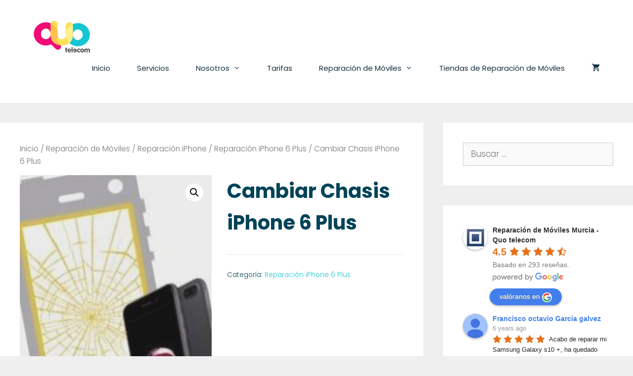

--- FILE ---
content_type: text/html; charset=UTF-8
request_url: https://quotelecom.com/reparacion-iphone-6-plus/cambiar-chasis-iphone-6-plus/
body_size: 36599
content:
<!DOCTYPE html>
<html lang="es">
<head>
	<meta charset="UTF-8">
	<link rel="profile" href="https://gmpg.org/xfn/11">
	<meta name='robots' content='index, follow, max-image-preview:large, max-snippet:-1, max-video-preview:-1' />

	<!-- This site is optimized with the Yoast SEO plugin v19.7.1 - https://yoast.com/wordpress/plugins/seo/ -->
	<title>Cambiar Chasis iPhone 6 Plus - Reparación móviles Murcia - Quo Telecom</title>
	<link rel="canonical" href="https://quotelecom.com/reparacion-iphone-6-plus/cambiar-chasis-iphone-6-plus/" />
	<meta property="og:locale" content="es_ES" />
	<meta property="og:type" content="article" />
	<meta property="og:title" content="Cambiar Chasis iPhone 6 Plus - Reparación móviles Murcia - Quo Telecom" />
	<meta property="og:description" content="Reparar Cambiar Chasis iPhone 6 Plus &nbsp; Si buscas Cambiar Chasis iPhone 6 Plus, www.quotelecom.com es el lugar, contamos con más de 36500 terminales reparados desde 2010 reparados desde 2010, un poco más de de 10 años reparando nos acreditan. Tenemos la dedicación profesional, la maquinaria tecnológica y la herramienta para que siempre seamos los ... Read more" />
	<meta property="og:url" content="https://quotelecom.com/reparacion-iphone-6-plus/cambiar-chasis-iphone-6-plus/" />
	<meta property="og:site_name" content="Reparación móviles Murcia - Quo Telecom" />
	<meta property="article:modified_time" content="2019-12-20T21:08:39+00:00" />
	<meta property="og:image" content="https://quotelecom.com/wp-content/uploads/2019/12/Reparación-iPhone.jpg" />
	<meta property="og:image:width" content="200" />
	<meta property="og:image:height" content="300" />
	<meta property="og:image:type" content="image/jpeg" />
	<meta name="twitter:card" content="summary_large_image" />
	<meta name="twitter:label1" content="Tiempo de lectura" />
	<meta name="twitter:data1" content="3 minutos" />
	<!-- / Yoast SEO plugin. -->


<link rel='dns-prefetch' href='//fonts.googleapis.com' />
<link rel='dns-prefetch' href='//s.w.org' />
<link href='https://fonts.gstatic.com' crossorigin rel='preconnect' />
<link rel="alternate" type="application/rss+xml" title="Reparación móviles Murcia - Quo Telecom &raquo; Feed" href="https://quotelecom.com/feed/" />
<link rel="alternate" type="application/rss+xml" title="Reparación móviles Murcia - Quo Telecom &raquo; Feed de los comentarios" href="https://quotelecom.com/comments/feed/" />
<link rel="alternate" type="application/rss+xml" title="Reparación móviles Murcia - Quo Telecom &raquo; Comentario Cambiar Chasis iPhone 6 Plus del feed" href="https://quotelecom.com/reparacion-iphone-6-plus/cambiar-chasis-iphone-6-plus/feed/" />
		<!-- This site uses the Google Analytics by MonsterInsights plugin v8.10.0 - Using Analytics tracking - https://www.monsterinsights.com/ -->
							<script
				src="//www.googletagmanager.com/gtag/js?id=UA-17223548-12"  data-cfasync="false" data-wpfc-render="false" async></script>
			<script data-cfasync="false" data-wpfc-render="false">
				var mi_version = '8.10.0';
				var mi_track_user = true;
				var mi_no_track_reason = '';
				
								var disableStrs = [
															'ga-disable-UA-17223548-12',
									];

				/* Function to detect opted out users */
				function __gtagTrackerIsOptedOut() {
					for (var index = 0; index < disableStrs.length; index++) {
						if (document.cookie.indexOf(disableStrs[index] + '=true') > -1) {
							return true;
						}
					}

					return false;
				}

				/* Disable tracking if the opt-out cookie exists. */
				if (__gtagTrackerIsOptedOut()) {
					for (var index = 0; index < disableStrs.length; index++) {
						window[disableStrs[index]] = true;
					}
				}

				/* Opt-out function */
				function __gtagTrackerOptout() {
					for (var index = 0; index < disableStrs.length; index++) {
						document.cookie = disableStrs[index] + '=true; expires=Thu, 31 Dec 2099 23:59:59 UTC; path=/';
						window[disableStrs[index]] = true;
					}
				}

				if ('undefined' === typeof gaOptout) {
					function gaOptout() {
						__gtagTrackerOptout();
					}
				}
								window.dataLayer = window.dataLayer || [];

				window.MonsterInsightsDualTracker = {
					helpers: {},
					trackers: {},
				};
				if (mi_track_user) {
					function __gtagDataLayer() {
						dataLayer.push(arguments);
					}

					function __gtagTracker(type, name, parameters) {
						if (!parameters) {
							parameters = {};
						}

						if (parameters.send_to) {
							__gtagDataLayer.apply(null, arguments);
							return;
						}

						if (type === 'event') {
							
														parameters.send_to = monsterinsights_frontend.ua;
							__gtagDataLayer(type, name, parameters);
													} else {
							__gtagDataLayer.apply(null, arguments);
						}
					}

					__gtagTracker('js', new Date());
					__gtagTracker('set', {
						'developer_id.dZGIzZG': true,
											});
															__gtagTracker('config', 'UA-17223548-12', {"forceSSL":"true","link_attribution":"true"} );
										window.gtag = __gtagTracker;										(function () {
						/* https://developers.google.com/analytics/devguides/collection/analyticsjs/ */
						/* ga and __gaTracker compatibility shim. */
						var noopfn = function () {
							return null;
						};
						var newtracker = function () {
							return new Tracker();
						};
						var Tracker = function () {
							return null;
						};
						var p = Tracker.prototype;
						p.get = noopfn;
						p.set = noopfn;
						p.send = function () {
							var args = Array.prototype.slice.call(arguments);
							args.unshift('send');
							__gaTracker.apply(null, args);
						};
						var __gaTracker = function () {
							var len = arguments.length;
							if (len === 0) {
								return;
							}
							var f = arguments[len - 1];
							if (typeof f !== 'object' || f === null || typeof f.hitCallback !== 'function') {
								if ('send' === arguments[0]) {
									var hitConverted, hitObject = false, action;
									if ('event' === arguments[1]) {
										if ('undefined' !== typeof arguments[3]) {
											hitObject = {
												'eventAction': arguments[3],
												'eventCategory': arguments[2],
												'eventLabel': arguments[4],
												'value': arguments[5] ? arguments[5] : 1,
											}
										}
									}
									if ('pageview' === arguments[1]) {
										if ('undefined' !== typeof arguments[2]) {
											hitObject = {
												'eventAction': 'page_view',
												'page_path': arguments[2],
											}
										}
									}
									if (typeof arguments[2] === 'object') {
										hitObject = arguments[2];
									}
									if (typeof arguments[5] === 'object') {
										Object.assign(hitObject, arguments[5]);
									}
									if ('undefined' !== typeof arguments[1].hitType) {
										hitObject = arguments[1];
										if ('pageview' === hitObject.hitType) {
											hitObject.eventAction = 'page_view';
										}
									}
									if (hitObject) {
										action = 'timing' === arguments[1].hitType ? 'timing_complete' : hitObject.eventAction;
										hitConverted = mapArgs(hitObject);
										__gtagTracker('event', action, hitConverted);
									}
								}
								return;
							}

							function mapArgs(args) {
								var arg, hit = {};
								var gaMap = {
									'eventCategory': 'event_category',
									'eventAction': 'event_action',
									'eventLabel': 'event_label',
									'eventValue': 'event_value',
									'nonInteraction': 'non_interaction',
									'timingCategory': 'event_category',
									'timingVar': 'name',
									'timingValue': 'value',
									'timingLabel': 'event_label',
									'page': 'page_path',
									'location': 'page_location',
									'title': 'page_title',
								};
								for (arg in args) {
																		if (!(!args.hasOwnProperty(arg) || !gaMap.hasOwnProperty(arg))) {
										hit[gaMap[arg]] = args[arg];
									} else {
										hit[arg] = args[arg];
									}
								}
								return hit;
							}

							try {
								f.hitCallback();
							} catch (ex) {
							}
						};
						__gaTracker.create = newtracker;
						__gaTracker.getByName = newtracker;
						__gaTracker.getAll = function () {
							return [];
						};
						__gaTracker.remove = noopfn;
						__gaTracker.loaded = true;
						window['__gaTracker'] = __gaTracker;
					})();
									} else {
										console.log("");
					(function () {
						function __gtagTracker() {
							return null;
						}

						window['__gtagTracker'] = __gtagTracker;
						window['gtag'] = __gtagTracker;
					})();
									}
			</script>
				<!-- / Google Analytics by MonsterInsights -->
		<script>
window._wpemojiSettings = {"baseUrl":"https:\/\/s.w.org\/images\/core\/emoji\/14.0.0\/72x72\/","ext":".png","svgUrl":"https:\/\/s.w.org\/images\/core\/emoji\/14.0.0\/svg\/","svgExt":".svg","source":{"concatemoji":"https:\/\/quotelecom.com\/wp-includes\/js\/wp-emoji-release.min.js?ver=6.0.11"}};
/*! This file is auto-generated */
!function(e,a,t){var n,r,o,i=a.createElement("canvas"),p=i.getContext&&i.getContext("2d");function s(e,t){var a=String.fromCharCode,e=(p.clearRect(0,0,i.width,i.height),p.fillText(a.apply(this,e),0,0),i.toDataURL());return p.clearRect(0,0,i.width,i.height),p.fillText(a.apply(this,t),0,0),e===i.toDataURL()}function c(e){var t=a.createElement("script");t.src=e,t.defer=t.type="text/javascript",a.getElementsByTagName("head")[0].appendChild(t)}for(o=Array("flag","emoji"),t.supports={everything:!0,everythingExceptFlag:!0},r=0;r<o.length;r++)t.supports[o[r]]=function(e){if(!p||!p.fillText)return!1;switch(p.textBaseline="top",p.font="600 32px Arial",e){case"flag":return s([127987,65039,8205,9895,65039],[127987,65039,8203,9895,65039])?!1:!s([55356,56826,55356,56819],[55356,56826,8203,55356,56819])&&!s([55356,57332,56128,56423,56128,56418,56128,56421,56128,56430,56128,56423,56128,56447],[55356,57332,8203,56128,56423,8203,56128,56418,8203,56128,56421,8203,56128,56430,8203,56128,56423,8203,56128,56447]);case"emoji":return!s([129777,127995,8205,129778,127999],[129777,127995,8203,129778,127999])}return!1}(o[r]),t.supports.everything=t.supports.everything&&t.supports[o[r]],"flag"!==o[r]&&(t.supports.everythingExceptFlag=t.supports.everythingExceptFlag&&t.supports[o[r]]);t.supports.everythingExceptFlag=t.supports.everythingExceptFlag&&!t.supports.flag,t.DOMReady=!1,t.readyCallback=function(){t.DOMReady=!0},t.supports.everything||(n=function(){t.readyCallback()},a.addEventListener?(a.addEventListener("DOMContentLoaded",n,!1),e.addEventListener("load",n,!1)):(e.attachEvent("onload",n),a.attachEvent("onreadystatechange",function(){"complete"===a.readyState&&t.readyCallback()})),(e=t.source||{}).concatemoji?c(e.concatemoji):e.wpemoji&&e.twemoji&&(c(e.twemoji),c(e.wpemoji)))}(window,document,window._wpemojiSettings);
</script>
<style>
img.wp-smiley,
img.emoji {
	display: inline !important;
	border: none !important;
	box-shadow: none !important;
	height: 1em !important;
	width: 1em !important;
	margin: 0 0.07em !important;
	vertical-align: -0.1em !important;
	background: none !important;
	padding: 0 !important;
}
</style>
	<link rel='stylesheet' id='generate-fonts-css'  href='//fonts.googleapis.com/css?family=Poppins:300,regular,500,600,700' media='all' />
<link rel='stylesheet' id='wp-block-library-css'  href='https://quotelecom.com/wp-includes/css/dist/block-library/style.min.css?ver=6.0.11' media='all' />
<link rel='stylesheet' id='wc-blocks-vendors-style-css'  href='https://quotelecom.com/wp-content/plugins/woocommerce/packages/woocommerce-blocks/build/wc-blocks-vendors-style.css?ver=8.3.2' media='all' />
<link rel='stylesheet' id='wc-blocks-style-css'  href='https://quotelecom.com/wp-content/plugins/woocommerce/packages/woocommerce-blocks/build/wc-blocks-style.css?ver=8.3.2' media='all' />
<style id='global-styles-inline-css'>
body{--wp--preset--color--black: #000000;--wp--preset--color--cyan-bluish-gray: #abb8c3;--wp--preset--color--white: #ffffff;--wp--preset--color--pale-pink: #f78da7;--wp--preset--color--vivid-red: #cf2e2e;--wp--preset--color--luminous-vivid-orange: #ff6900;--wp--preset--color--luminous-vivid-amber: #fcb900;--wp--preset--color--light-green-cyan: #7bdcb5;--wp--preset--color--vivid-green-cyan: #00d084;--wp--preset--color--pale-cyan-blue: #8ed1fc;--wp--preset--color--vivid-cyan-blue: #0693e3;--wp--preset--color--vivid-purple: #9b51e0;--wp--preset--gradient--vivid-cyan-blue-to-vivid-purple: linear-gradient(135deg,rgba(6,147,227,1) 0%,rgb(155,81,224) 100%);--wp--preset--gradient--light-green-cyan-to-vivid-green-cyan: linear-gradient(135deg,rgb(122,220,180) 0%,rgb(0,208,130) 100%);--wp--preset--gradient--luminous-vivid-amber-to-luminous-vivid-orange: linear-gradient(135deg,rgba(252,185,0,1) 0%,rgba(255,105,0,1) 100%);--wp--preset--gradient--luminous-vivid-orange-to-vivid-red: linear-gradient(135deg,rgba(255,105,0,1) 0%,rgb(207,46,46) 100%);--wp--preset--gradient--very-light-gray-to-cyan-bluish-gray: linear-gradient(135deg,rgb(238,238,238) 0%,rgb(169,184,195) 100%);--wp--preset--gradient--cool-to-warm-spectrum: linear-gradient(135deg,rgb(74,234,220) 0%,rgb(151,120,209) 20%,rgb(207,42,186) 40%,rgb(238,44,130) 60%,rgb(251,105,98) 80%,rgb(254,248,76) 100%);--wp--preset--gradient--blush-light-purple: linear-gradient(135deg,rgb(255,206,236) 0%,rgb(152,150,240) 100%);--wp--preset--gradient--blush-bordeaux: linear-gradient(135deg,rgb(254,205,165) 0%,rgb(254,45,45) 50%,rgb(107,0,62) 100%);--wp--preset--gradient--luminous-dusk: linear-gradient(135deg,rgb(255,203,112) 0%,rgb(199,81,192) 50%,rgb(65,88,208) 100%);--wp--preset--gradient--pale-ocean: linear-gradient(135deg,rgb(255,245,203) 0%,rgb(182,227,212) 50%,rgb(51,167,181) 100%);--wp--preset--gradient--electric-grass: linear-gradient(135deg,rgb(202,248,128) 0%,rgb(113,206,126) 100%);--wp--preset--gradient--midnight: linear-gradient(135deg,rgb(2,3,129) 0%,rgb(40,116,252) 100%);--wp--preset--duotone--dark-grayscale: url('#wp-duotone-dark-grayscale');--wp--preset--duotone--grayscale: url('#wp-duotone-grayscale');--wp--preset--duotone--purple-yellow: url('#wp-duotone-purple-yellow');--wp--preset--duotone--blue-red: url('#wp-duotone-blue-red');--wp--preset--duotone--midnight: url('#wp-duotone-midnight');--wp--preset--duotone--magenta-yellow: url('#wp-duotone-magenta-yellow');--wp--preset--duotone--purple-green: url('#wp-duotone-purple-green');--wp--preset--duotone--blue-orange: url('#wp-duotone-blue-orange');--wp--preset--font-size--small: 13px;--wp--preset--font-size--medium: 20px;--wp--preset--font-size--large: 36px;--wp--preset--font-size--x-large: 42px;}.has-black-color{color: var(--wp--preset--color--black) !important;}.has-cyan-bluish-gray-color{color: var(--wp--preset--color--cyan-bluish-gray) !important;}.has-white-color{color: var(--wp--preset--color--white) !important;}.has-pale-pink-color{color: var(--wp--preset--color--pale-pink) !important;}.has-vivid-red-color{color: var(--wp--preset--color--vivid-red) !important;}.has-luminous-vivid-orange-color{color: var(--wp--preset--color--luminous-vivid-orange) !important;}.has-luminous-vivid-amber-color{color: var(--wp--preset--color--luminous-vivid-amber) !important;}.has-light-green-cyan-color{color: var(--wp--preset--color--light-green-cyan) !important;}.has-vivid-green-cyan-color{color: var(--wp--preset--color--vivid-green-cyan) !important;}.has-pale-cyan-blue-color{color: var(--wp--preset--color--pale-cyan-blue) !important;}.has-vivid-cyan-blue-color{color: var(--wp--preset--color--vivid-cyan-blue) !important;}.has-vivid-purple-color{color: var(--wp--preset--color--vivid-purple) !important;}.has-black-background-color{background-color: var(--wp--preset--color--black) !important;}.has-cyan-bluish-gray-background-color{background-color: var(--wp--preset--color--cyan-bluish-gray) !important;}.has-white-background-color{background-color: var(--wp--preset--color--white) !important;}.has-pale-pink-background-color{background-color: var(--wp--preset--color--pale-pink) !important;}.has-vivid-red-background-color{background-color: var(--wp--preset--color--vivid-red) !important;}.has-luminous-vivid-orange-background-color{background-color: var(--wp--preset--color--luminous-vivid-orange) !important;}.has-luminous-vivid-amber-background-color{background-color: var(--wp--preset--color--luminous-vivid-amber) !important;}.has-light-green-cyan-background-color{background-color: var(--wp--preset--color--light-green-cyan) !important;}.has-vivid-green-cyan-background-color{background-color: var(--wp--preset--color--vivid-green-cyan) !important;}.has-pale-cyan-blue-background-color{background-color: var(--wp--preset--color--pale-cyan-blue) !important;}.has-vivid-cyan-blue-background-color{background-color: var(--wp--preset--color--vivid-cyan-blue) !important;}.has-vivid-purple-background-color{background-color: var(--wp--preset--color--vivid-purple) !important;}.has-black-border-color{border-color: var(--wp--preset--color--black) !important;}.has-cyan-bluish-gray-border-color{border-color: var(--wp--preset--color--cyan-bluish-gray) !important;}.has-white-border-color{border-color: var(--wp--preset--color--white) !important;}.has-pale-pink-border-color{border-color: var(--wp--preset--color--pale-pink) !important;}.has-vivid-red-border-color{border-color: var(--wp--preset--color--vivid-red) !important;}.has-luminous-vivid-orange-border-color{border-color: var(--wp--preset--color--luminous-vivid-orange) !important;}.has-luminous-vivid-amber-border-color{border-color: var(--wp--preset--color--luminous-vivid-amber) !important;}.has-light-green-cyan-border-color{border-color: var(--wp--preset--color--light-green-cyan) !important;}.has-vivid-green-cyan-border-color{border-color: var(--wp--preset--color--vivid-green-cyan) !important;}.has-pale-cyan-blue-border-color{border-color: var(--wp--preset--color--pale-cyan-blue) !important;}.has-vivid-cyan-blue-border-color{border-color: var(--wp--preset--color--vivid-cyan-blue) !important;}.has-vivid-purple-border-color{border-color: var(--wp--preset--color--vivid-purple) !important;}.has-vivid-cyan-blue-to-vivid-purple-gradient-background{background: var(--wp--preset--gradient--vivid-cyan-blue-to-vivid-purple) !important;}.has-light-green-cyan-to-vivid-green-cyan-gradient-background{background: var(--wp--preset--gradient--light-green-cyan-to-vivid-green-cyan) !important;}.has-luminous-vivid-amber-to-luminous-vivid-orange-gradient-background{background: var(--wp--preset--gradient--luminous-vivid-amber-to-luminous-vivid-orange) !important;}.has-luminous-vivid-orange-to-vivid-red-gradient-background{background: var(--wp--preset--gradient--luminous-vivid-orange-to-vivid-red) !important;}.has-very-light-gray-to-cyan-bluish-gray-gradient-background{background: var(--wp--preset--gradient--very-light-gray-to-cyan-bluish-gray) !important;}.has-cool-to-warm-spectrum-gradient-background{background: var(--wp--preset--gradient--cool-to-warm-spectrum) !important;}.has-blush-light-purple-gradient-background{background: var(--wp--preset--gradient--blush-light-purple) !important;}.has-blush-bordeaux-gradient-background{background: var(--wp--preset--gradient--blush-bordeaux) !important;}.has-luminous-dusk-gradient-background{background: var(--wp--preset--gradient--luminous-dusk) !important;}.has-pale-ocean-gradient-background{background: var(--wp--preset--gradient--pale-ocean) !important;}.has-electric-grass-gradient-background{background: var(--wp--preset--gradient--electric-grass) !important;}.has-midnight-gradient-background{background: var(--wp--preset--gradient--midnight) !important;}.has-small-font-size{font-size: var(--wp--preset--font-size--small) !important;}.has-medium-font-size{font-size: var(--wp--preset--font-size--medium) !important;}.has-large-font-size{font-size: var(--wp--preset--font-size--large) !important;}.has-x-large-font-size{font-size: var(--wp--preset--font-size--x-large) !important;}
</style>
<link rel='stylesheet' id='photoswipe-css'  href='https://quotelecom.com/wp-content/plugins/woocommerce/assets/css/photoswipe/photoswipe.min.css?ver=6.9.3' media='all' />
<link rel='stylesheet' id='photoswipe-default-skin-css'  href='https://quotelecom.com/wp-content/plugins/woocommerce/assets/css/photoswipe/default-skin/default-skin.min.css?ver=6.9.3' media='all' />
<link rel='stylesheet' id='woocommerce-layout-css'  href='https://quotelecom.com/wp-content/plugins/woocommerce/assets/css/woocommerce-layout.css?ver=6.9.3' media='all' />
<link rel='stylesheet' id='woocommerce-smallscreen-css'  href='https://quotelecom.com/wp-content/plugins/woocommerce/assets/css/woocommerce-smallscreen.css?ver=6.9.3' media='only screen and (max-width: 768px)' />
<link rel='stylesheet' id='woocommerce-general-css'  href='https://quotelecom.com/wp-content/plugins/woocommerce/assets/css/woocommerce.css?ver=6.9.3' media='all' />
<style id='woocommerce-inline-inline-css'>
.woocommerce form .form-row .required { visibility: visible; }
</style>
<link rel='stylesheet' id='grw-public-main-css-css'  href='https://quotelecom.com/wp-content/plugins/widget-google-reviews/assets/css/public-main.css?ver=2.2.1' media='all' />
<link rel='stylesheet' id='generate-style-grid-css'  href='https://quotelecom.com/wp-content/themes/generatepress/assets/css/unsemantic-grid.min.css?ver=3.0.2' media='all' />
<link rel='stylesheet' id='generate-style-css'  href='https://quotelecom.com/wp-content/themes/generatepress/assets/css/style.min.css?ver=3.0.2' media='all' />
<style id='generate-style-inline-css'>
body{background-color:#efefef;color:#004358;}a{color:#15c5d2;}a:hover, a:focus, a:active{color:#7dcbd1;}body .grid-container{max-width:1680px;}.wp-block-group__inner-container{max-width:1680px;margin-left:auto;margin-right:auto;}.site-header .header-image{width:170px;}.generate-back-to-top{font-size:20px;border-radius:3px;position:fixed;bottom:30px;right:30px;line-height:40px;width:40px;text-align:center;z-index:10;transition:opacity 300ms ease-in-out;}body, button, input, select, textarea{font-family:"Poppins", sans-serif;font-weight:200;}body{line-height:1.6;}.entry-content > [class*="wp-block-"]:not(:last-child){margin-bottom:1.5em;}.main-title{font-family:"Poppins", sans-serif;font-size:45px;}.main-navigation .main-nav ul ul li a{font-size:14px;}.sidebar .widget, .footer-widgets .widget{font-size:17px;}h1{font-weight:bold;font-size:40px;line-height:1.6em;}h2{font-weight:bold;font-size:30px;line-height:1.6em;}h3{font-weight:bold;font-size:20px;line-height:1.6em;}h4{font-weight:600;font-size:20px;}h5{font-size:inherit;}@media (max-width:768px){.main-title{font-size:20px;}h1{font-size:30px;}h2{font-size:25px;}}.top-bar{background-color:#636363;color:#ffffff;}.top-bar a{color:#ffffff;}.top-bar a:hover{color:#303030;}.site-header{background-color:#ffffff;color:#353535;}.site-header a{color:#3a3a3a;}.main-title a,.main-title a:hover{color:#353535;}.site-description{color:#757575;}.mobile-menu-control-wrapper .menu-toggle,.mobile-menu-control-wrapper .menu-toggle:hover,.mobile-menu-control-wrapper .menu-toggle:focus,.has-inline-mobile-toggle #site-navigation.toggled{background-color:rgba(0, 0, 0, 0.02);}.main-navigation,.main-navigation ul ul{background-color:#ffffff;}.main-navigation .main-nav ul li a,.menu-toggle, .main-navigation .menu-bar-items{color:#173142;}.main-navigation .main-nav ul li:hover > a,.main-navigation .main-nav ul li:focus > a, .main-navigation .main-nav ul li.sfHover > a, .main-navigation .menu-bar-item:hover > a, .main-navigation .menu-bar-item.sfHover > a{color:#ffffff;background-color:#173142;}button.menu-toggle:hover,button.menu-toggle:focus,.main-navigation .mobile-bar-items a,.main-navigation .mobile-bar-items a:hover,.main-navigation .mobile-bar-items a:focus{color:#173142;}.main-navigation .main-nav ul li[class*="current-menu-"] > a{color:#ffffff;background-color:#173142;}.main-navigation .main-nav ul li[class*="current-menu-"] > a:hover,.main-navigation .main-nav ul li[class*="current-menu-"].sfHover > a{color:#ffffff;background-color:#173142;}.navigation-search input[type="search"],.navigation-search input[type="search"]:active, .navigation-search input[type="search"]:focus, .main-navigation .main-nav ul li.search-item.active > a, .main-navigation .menu-bar-items .search-item.active > a{color:#ffffff;background-color:#173142;}.main-navigation ul ul{background-color:#3f3f3f;}.main-navigation .main-nav ul ul li a{color:#ffffff;}.main-navigation .main-nav ul ul li:hover > a,.main-navigation .main-nav ul ul li:focus > a,.main-navigation .main-nav ul ul li.sfHover > a{color:#ffffff;background-color:#4f4f4f;}.main-navigation .main-nav ul ul li[class*="current-menu-"] > a{color:#ffffff;background-color:#4f4f4f;}.main-navigation .main-nav ul ul li[class*="current-menu-"] > a:hover,.main-navigation .main-nav ul ul li[class*="current-menu-"].sfHover > a{color:#ffffff;background-color:#4f4f4f;}.separate-containers .inside-article, .separate-containers .comments-area, .separate-containers .page-header, .one-container .container, .separate-containers .paging-navigation, .inside-page-header{background-color:#ffffff;}.entry-meta{color:#595959;}.entry-meta a{color:#595959;}.entry-meta a:hover{color:#1e73be;}.sidebar .widget{background-color:#ffffff;}.sidebar .widget .widget-title{color:#000000;}.footer-widgets{background-color:#ffffff;}.footer-widgets .widget-title{color:#000000;}.site-info{color:#ffffff;background-color:#222222;}.site-info a{color:#ffffff;}.site-info a:hover{color:#606060;}.footer-bar .widget_nav_menu .current-menu-item a{color:#606060;}input[type="text"],input[type="email"],input[type="url"],input[type="password"],input[type="search"],input[type="tel"],input[type="number"],textarea,select{color:#666666;background-color:#fafafa;border-color:#cccccc;}input[type="text"]:focus,input[type="email"]:focus,input[type="url"]:focus,input[type="password"]:focus,input[type="search"]:focus,input[type="tel"]:focus,input[type="number"]:focus,textarea:focus,select:focus{color:#666666;background-color:#ffffff;border-color:#bfbfbf;}button,html input[type="button"],input[type="reset"],input[type="submit"],a.button,a.wp-block-button__link:not(.has-background){color:#ffffff;background-color:#666666;}button:hover,html input[type="button"]:hover,input[type="reset"]:hover,input[type="submit"]:hover,a.button:hover,button:focus,html input[type="button"]:focus,input[type="reset"]:focus,input[type="submit"]:focus,a.button:focus,a.wp-block-button__link:not(.has-background):active,a.wp-block-button__link:not(.has-background):focus,a.wp-block-button__link:not(.has-background):hover{color:#ffffff;background-color:#3f3f3f;}a.generate-back-to-top{background-color:rgba( 0,0,0,0.4 );color:#ffffff;}a.generate-back-to-top:hover,a.generate-back-to-top:focus{background-color:rgba( 0,0,0,0.6 );color:#ffffff;}@media (max-width: 768px){.main-navigation .menu-bar-item:hover > a, .main-navigation .menu-bar-item.sfHover > a{background:none;color:#173142;}}.inside-top-bar{padding:10px;}.inside-header{padding:40px;}.entry-content .alignwide, body:not(.no-sidebar) .entry-content .alignfull{margin-left:-40px;width:calc(100% + 80px);max-width:calc(100% + 80px);}.separate-containers .widget, .separate-containers .site-main > *, .separate-containers .page-header, .widget-area .main-navigation{margin-bottom:40px;}.separate-containers .site-main{margin:40px;}.both-right.separate-containers .inside-left-sidebar{margin-right:20px;}.both-right.separate-containers .inside-right-sidebar{margin-left:20px;}.both-left.separate-containers .inside-left-sidebar{margin-right:20px;}.both-left.separate-containers .inside-right-sidebar{margin-left:20px;}.separate-containers .page-header-image, .separate-containers .page-header-contained, .separate-containers .page-header-image-single, .separate-containers .page-header-content-single{margin-top:40px;}.separate-containers .inside-right-sidebar, .separate-containers .inside-left-sidebar{margin-top:40px;margin-bottom:40px;}.main-navigation .main-nav ul li a,.menu-toggle,.main-navigation .mobile-bar-items a{padding-left:27px;padding-right:27px;}.main-navigation .main-nav ul ul li a{padding:10px 27px 10px 27px;}.rtl .menu-item-has-children .dropdown-menu-toggle{padding-left:27px;}.menu-item-has-children .dropdown-menu-toggle{padding-right:27px;}.rtl .main-navigation .main-nav ul li.menu-item-has-children > a{padding-right:27px;}.site-info{padding:20px;}@media (max-width:768px){.separate-containers .inside-article, .separate-containers .comments-area, .separate-containers .page-header, .separate-containers .paging-navigation, .one-container .site-content, .inside-page-header, .wp-block-group__inner-container{padding:30px;}.site-info{padding-right:10px;padding-left:10px;}.entry-content .alignwide, body:not(.no-sidebar) .entry-content .alignfull{margin-left:-30px;width:calc(100% + 60px);max-width:calc(100% + 60px);}}.one-container .sidebar .widget{padding:0px;}/* End cached CSS */@media (max-width: 768px){.main-navigation .menu-toggle,.main-navigation .mobile-bar-items,.sidebar-nav-mobile:not(#sticky-placeholder){display:block;}.main-navigation ul,.gen-sidebar-nav{display:none;}[class*="nav-float-"] .site-header .inside-header > *{float:none;clear:both;}}
.navigation-branding .main-title{font-weight:bold;text-transform:none;font-size:45px;font-family:"Poppins", sans-serif;}@media (max-width: 768px){.navigation-branding .main-title{font-size:20px;}}
.main-navigation .main-nav ul li a,.menu-toggle,.main-navigation .mobile-bar-items a{transition: line-height 300ms ease}.main-navigation.toggled .main-nav > ul{background-color: #ffffff}
@media (min-width: 769px) and (max-width: 1024px),(min-width:1025px){.main-navigation.sticky-navigation-transition .main-nav > ul > li > a,.sticky-navigation-transition .menu-toggle,.main-navigation.sticky-navigation-transition .mobile-bar-items a, .sticky-navigation-transition .navigation-branding .main-title{line-height:95px;}.main-navigation.sticky-navigation-transition .site-logo img, .main-navigation.sticky-navigation-transition .navigation-search input, .main-navigation.sticky-navigation-transition .navigation-branding img{height:95px;}}
</style>
<link rel='stylesheet' id='generate-mobile-style-css'  href='https://quotelecom.com/wp-content/themes/generatepress/assets/css/mobile.min.css?ver=3.0.2' media='all' />
<link rel='stylesheet' id='generate-font-icons-css'  href='https://quotelecom.com/wp-content/themes/generatepress/assets/css/components/font-icons.min.css?ver=3.0.2' media='all' />
<link rel='stylesheet' id='generate-blog-css'  href='https://quotelecom.com/wp-content/plugins/gp-premium/blog/functions/css/style-min.css?ver=2.3.2' media='all' />
<link rel='stylesheet' id='generate-sticky-css'  href='https://quotelecom.com/wp-content/plugins/gp-premium/menu-plus/functions/css/sticky.min.css?ver=2.3.2' media='all' />
<link rel='stylesheet' id='generate-navigation-branding-css'  href='https://quotelecom.com/wp-content/plugins/gp-premium/menu-plus/functions/css/navigation-branding.min.css?ver=2.3.2' media='all' />
<style id='generate-navigation-branding-inline-css'>
@media (max-width: 768px){.site-header, #site-navigation, #sticky-navigation{display:none !important;opacity:0.0;}#mobile-header{display:block !important;width:100% !important;}#mobile-header .main-nav > ul{display:none;}#mobile-header.toggled .main-nav > ul, #mobile-header .menu-toggle, #mobile-header .mobile-bar-items{display:block;}#mobile-header .main-nav{-ms-flex:0 0 100%;flex:0 0 100%;-webkit-box-ordinal-group:5;-ms-flex-order:4;order:4;}}.main-navigation .sticky-navigation-logo, .main-navigation.navigation-stick .site-logo:not(.mobile-header-logo){display:none;}.main-navigation.navigation-stick .sticky-navigation-logo{display:block;}.navigation-branding img, .site-logo.mobile-header-logo img{height:60px;width:auto;}.navigation-branding .main-title{line-height:60px;}@media (max-width: 1690px){#site-navigation .navigation-branding, #sticky-navigation .navigation-branding{margin-left:10px;}}@media (max-width: 768px){.main-navigation:not(.slideout-navigation) .main-nav{-ms-flex:0 0 100%;flex:0 0 100%;}.main-navigation:not(.slideout-navigation) .inside-navigation{-ms-flex-wrap:wrap;flex-wrap:wrap;display:-webkit-box;display:-ms-flexbox;display:flex;}.nav-aligned-center .navigation-branding, .nav-aligned-left .navigation-branding{margin-right:auto;}.nav-aligned-center  .main-navigation.has-branding:not(.slideout-navigation) .inside-navigation .main-nav,.nav-aligned-center  .main-navigation.has-sticky-branding.navigation-stick .inside-navigation .main-nav,.nav-aligned-left  .main-navigation.has-branding:not(.slideout-navigation) .inside-navigation .main-nav,.nav-aligned-left  .main-navigation.has-sticky-branding.navigation-stick .inside-navigation .main-nav{margin-right:0px;}}
</style>
<link rel='stylesheet' id='generate-woocommerce-css'  href='https://quotelecom.com/wp-content/plugins/gp-premium/woocommerce/functions/css/woocommerce.min.css?ver=2.3.2' media='all' />
<style id='generate-woocommerce-inline-css'>
.woocommerce ul.products li.product .woocommerce-LoopProduct-link h2, .woocommerce ul.products li.product .woocommerce-loop-category__title{font-weight:normal;text-transform:none;font-size:20px;}.woocommerce .up-sells ul.products li.product .woocommerce-LoopProduct-link h2, .woocommerce .cross-sells ul.products li.product .woocommerce-LoopProduct-link h2, .woocommerce .related ul.products li.product .woocommerce-LoopProduct-link h2{font-size:20px;}.woocommerce #respond input#submit, .woocommerce a.button, .woocommerce button.button, .woocommerce input.button{color:#ffffff;background-color:#666666;font-weight:normal;text-transform:none;}.woocommerce #respond input#submit:hover, .woocommerce a.button:hover, .woocommerce button.button:hover, .woocommerce input.button:hover{color:#ffffff;background-color:#3f3f3f;}.woocommerce #respond input#submit.alt, .woocommerce a.button.alt, .woocommerce button.button.alt, .woocommerce input.button.alt, .woocommerce #respond input#submit.alt.disabled, .woocommerce #respond input#submit.alt.disabled:hover, .woocommerce #respond input#submit.alt:disabled, .woocommerce #respond input#submit.alt:disabled:hover, .woocommerce #respond input#submit.alt:disabled[disabled], .woocommerce #respond input#submit.alt:disabled[disabled]:hover, .woocommerce a.button.alt.disabled, .woocommerce a.button.alt.disabled:hover, .woocommerce a.button.alt:disabled, .woocommerce a.button.alt:disabled:hover, .woocommerce a.button.alt:disabled[disabled], .woocommerce a.button.alt:disabled[disabled]:hover, .woocommerce button.button.alt.disabled, .woocommerce button.button.alt.disabled:hover, .woocommerce button.button.alt:disabled, .woocommerce button.button.alt:disabled:hover, .woocommerce button.button.alt:disabled[disabled], .woocommerce button.button.alt:disabled[disabled]:hover, .woocommerce input.button.alt.disabled, .woocommerce input.button.alt.disabled:hover, .woocommerce input.button.alt:disabled, .woocommerce input.button.alt:disabled:hover, .woocommerce input.button.alt:disabled[disabled], .woocommerce input.button.alt:disabled[disabled]:hover{color:#ffffff;background-color:#1e73be;}.woocommerce #respond input#submit.alt:hover, .woocommerce a.button.alt:hover, .woocommerce button.button.alt:hover, .woocommerce input.button.alt:hover{color:#ffffff;background-color:#377fbf;}.woocommerce .star-rating span:before, .woocommerce p.stars:hover a::before{color:#ffa200;}.woocommerce span.onsale{background-color:#222222;color:#ffffff;}.woocommerce ul.products li.product .price, .woocommerce div.product p.price{color:#222222;}.woocommerce div.product .woocommerce-tabs ul.tabs li a{color:#222222;}.woocommerce div.product .woocommerce-tabs ul.tabs li a:hover, .woocommerce div.product .woocommerce-tabs ul.tabs li.active a{color:#1e73be;}.woocommerce-message{background-color:#0b9444;color:#ffffff;}div.woocommerce-message a.button, div.woocommerce-message a.button:focus, div.woocommerce-message a.button:hover, div.woocommerce-message a, div.woocommerce-message a:focus, div.woocommerce-message a:hover{color:#ffffff;}.woocommerce-info{background-color:#1e73be;color:#ffffff;}div.woocommerce-info a.button, div.woocommerce-info a.button:focus, div.woocommerce-info a.button:hover, div.woocommerce-info a, div.woocommerce-info a:focus, div.woocommerce-info a:hover{color:#ffffff;}.woocommerce-error{background-color:#e8626d;color:#ffffff;}div.woocommerce-error a.button, div.woocommerce-error a.button:focus, div.woocommerce-error a.button:hover, div.woocommerce-error a, div.woocommerce-error a:focus, div.woocommerce-error a:hover{color:#ffffff;}.woocommerce-product-details__short-description{color:#004358;}#wc-mini-cart{background-color:#ffffff;color:#000000;}#wc-mini-cart a:not(.button), #wc-mini-cart a.remove{color:#000000;}#wc-mini-cart .button{color:#ffffff;}#wc-mini-cart .button:hover, #wc-mini-cart .button:focus, #wc-mini-cart .button:active{color:#ffffff;}.woocommerce #content div.product div.images, .woocommerce div.product div.images, .woocommerce-page #content div.product div.images, .woocommerce-page div.product div.images{width:50%;}.woocommerce.widget_shopping_cart .woocommerce-mini-cart__buttons a{font-family:inherit;}.add-to-cart-panel{background-color:#ffffff;color:#000000;}.add-to-cart-panel a:not(.button){color:#000000;}.woocommerce .widget_price_filter .price_slider_wrapper .ui-widget-content{background-color:#dddddd;}.woocommerce .widget_price_filter .ui-slider .ui-slider-range, .woocommerce .widget_price_filter .ui-slider .ui-slider-handle{background-color:#666666;}@media (max-width:768px){.add-to-cart-panel .continue-shopping{background-color:#ffffff;}}@media (max-width: 768px){.mobile-bar-items + .menu-toggle{text-align:left;}nav.toggled .main-nav li.wc-menu-item{display:none !important;}body.nav-search-enabled .wc-menu-cart-activated:not(#mobile-header) .mobile-bar-items{float:right;position:relative;}.nav-search-enabled .wc-menu-cart-activated:not(#mobile-header) .menu-toggle{float:left;width:auto;}.mobile-bar-items.wc-mobile-cart-items{z-index:1;}}
</style>
<link rel='stylesheet' id='generate-woocommerce-mobile-css'  href='https://quotelecom.com/wp-content/plugins/gp-premium/woocommerce/functions/css/woocommerce-mobile.min.css?ver=2.3.2' media='(max-width:768px)' />
<link rel='stylesheet' id='gp-premium-icons-css'  href='https://quotelecom.com/wp-content/plugins/gp-premium/general/icons/icons.min.css?ver=2.3.2' media='all' />
<script src='https://quotelecom.com/wp-includes/js/jquery/jquery.min.js?ver=3.6.0' id='jquery-core-js'></script>
<script src='https://quotelecom.com/wp-includes/js/jquery/jquery-migrate.min.js?ver=3.3.2' id='jquery-migrate-js'></script>
<script src='https://quotelecom.com/wp-content/plugins/google-analytics-for-wordpress/assets/js/frontend-gtag.min.js?ver=8.10.0' id='monsterinsights-frontend-script-js'></script>
<script data-cfasync="false" data-wpfc-render="false" id='monsterinsights-frontend-script-js-extra'>var monsterinsights_frontend = {"js_events_tracking":"true","download_extensions":"doc,pdf,ppt,zip,xls,docx,pptx,xlsx","inbound_paths":"[{\"path\":\"\\\/go\\\/\",\"label\":\"affiliate\"},{\"path\":\"\\\/recommend\\\/\",\"label\":\"affiliate\"}]","home_url":"https:\/\/quotelecom.com","hash_tracking":"false","ua":"UA-17223548-12","v4_id":""};</script>
<script defer="defer" src='https://quotelecom.com/wp-content/plugins/widget-google-reviews/assets/js/public-main.js?ver=2.2.1' id='grw-public-main-js-js'></script>
<link rel="https://api.w.org/" href="https://quotelecom.com/wp-json/" /><link rel="alternate" type="application/json" href="https://quotelecom.com/wp-json/wp/v2/product/16079" /><link rel="EditURI" type="application/rsd+xml" title="RSD" href="https://quotelecom.com/xmlrpc.php?rsd" />
<link rel="wlwmanifest" type="application/wlwmanifest+xml" href="https://quotelecom.com/wp-includes/wlwmanifest.xml" /> 
<meta name="generator" content="WordPress 6.0.11" />
<meta name="generator" content="WooCommerce 6.9.3" />
<link rel='shortlink' href='https://quotelecom.com/?p=16079' />
<link rel="alternate" type="application/json+oembed" href="https://quotelecom.com/wp-json/oembed/1.0/embed?url=https%3A%2F%2Fquotelecom.com%2Freparacion-iphone-6-plus%2Fcambiar-chasis-iphone-6-plus%2F" />
<link rel="alternate" type="text/xml+oembed" href="https://quotelecom.com/wp-json/oembed/1.0/embed?url=https%3A%2F%2Fquotelecom.com%2Freparacion-iphone-6-plus%2Fcambiar-chasis-iphone-6-plus%2F&#038;format=xml" />
<meta name="viewport" content="width=device-width, initial-scale=1">	<noscript><style>.woocommerce-product-gallery{ opacity: 1 !important; }</style></noscript>
	<link rel="icon" href="https://quotelecom.com/wp-content/uploads/2019/08/icono-100x100.png" sizes="32x32" />
<link rel="icon" href="https://quotelecom.com/wp-content/uploads/2019/08/icono.png" sizes="192x192" />
<link rel="apple-touch-icon" href="https://quotelecom.com/wp-content/uploads/2019/08/icono.png" />
<meta name="msapplication-TileImage" content="https://quotelecom.com/wp-content/uploads/2019/08/icono.png" />
</head>

<body class="product-template-default single single-product postid-16079 wp-custom-logo wp-embed-responsive theme-generatepress post-image-above-header post-image-aligned-center sticky-menu-no-transition sticky-enabled both-sticky-menu mobile-header mobile-header-sticky woocommerce woocommerce-page woocommerce-no-js right-sidebar nav-float-right separate-containers fluid-header active-footer-widgets-3 header-aligned-left dropdown-hover featured-image-active elementor-default elementor-kit-128777"  >
	<svg xmlns="http://www.w3.org/2000/svg" viewBox="0 0 0 0" width="0" height="0" focusable="false" role="none" style="visibility: hidden; position: absolute; left: -9999px; overflow: hidden;" ><defs><filter id="wp-duotone-dark-grayscale"><feColorMatrix color-interpolation-filters="sRGB" type="matrix" values=" .299 .587 .114 0 0 .299 .587 .114 0 0 .299 .587 .114 0 0 .299 .587 .114 0 0 " /><feComponentTransfer color-interpolation-filters="sRGB" ><feFuncR type="table" tableValues="0 0.49803921568627" /><feFuncG type="table" tableValues="0 0.49803921568627" /><feFuncB type="table" tableValues="0 0.49803921568627" /><feFuncA type="table" tableValues="1 1" /></feComponentTransfer><feComposite in2="SourceGraphic" operator="in" /></filter></defs></svg><svg xmlns="http://www.w3.org/2000/svg" viewBox="0 0 0 0" width="0" height="0" focusable="false" role="none" style="visibility: hidden; position: absolute; left: -9999px; overflow: hidden;" ><defs><filter id="wp-duotone-grayscale"><feColorMatrix color-interpolation-filters="sRGB" type="matrix" values=" .299 .587 .114 0 0 .299 .587 .114 0 0 .299 .587 .114 0 0 .299 .587 .114 0 0 " /><feComponentTransfer color-interpolation-filters="sRGB" ><feFuncR type="table" tableValues="0 1" /><feFuncG type="table" tableValues="0 1" /><feFuncB type="table" tableValues="0 1" /><feFuncA type="table" tableValues="1 1" /></feComponentTransfer><feComposite in2="SourceGraphic" operator="in" /></filter></defs></svg><svg xmlns="http://www.w3.org/2000/svg" viewBox="0 0 0 0" width="0" height="0" focusable="false" role="none" style="visibility: hidden; position: absolute; left: -9999px; overflow: hidden;" ><defs><filter id="wp-duotone-purple-yellow"><feColorMatrix color-interpolation-filters="sRGB" type="matrix" values=" .299 .587 .114 0 0 .299 .587 .114 0 0 .299 .587 .114 0 0 .299 .587 .114 0 0 " /><feComponentTransfer color-interpolation-filters="sRGB" ><feFuncR type="table" tableValues="0.54901960784314 0.98823529411765" /><feFuncG type="table" tableValues="0 1" /><feFuncB type="table" tableValues="0.71764705882353 0.25490196078431" /><feFuncA type="table" tableValues="1 1" /></feComponentTransfer><feComposite in2="SourceGraphic" operator="in" /></filter></defs></svg><svg xmlns="http://www.w3.org/2000/svg" viewBox="0 0 0 0" width="0" height="0" focusable="false" role="none" style="visibility: hidden; position: absolute; left: -9999px; overflow: hidden;" ><defs><filter id="wp-duotone-blue-red"><feColorMatrix color-interpolation-filters="sRGB" type="matrix" values=" .299 .587 .114 0 0 .299 .587 .114 0 0 .299 .587 .114 0 0 .299 .587 .114 0 0 " /><feComponentTransfer color-interpolation-filters="sRGB" ><feFuncR type="table" tableValues="0 1" /><feFuncG type="table" tableValues="0 0.27843137254902" /><feFuncB type="table" tableValues="0.5921568627451 0.27843137254902" /><feFuncA type="table" tableValues="1 1" /></feComponentTransfer><feComposite in2="SourceGraphic" operator="in" /></filter></defs></svg><svg xmlns="http://www.w3.org/2000/svg" viewBox="0 0 0 0" width="0" height="0" focusable="false" role="none" style="visibility: hidden; position: absolute; left: -9999px; overflow: hidden;" ><defs><filter id="wp-duotone-midnight"><feColorMatrix color-interpolation-filters="sRGB" type="matrix" values=" .299 .587 .114 0 0 .299 .587 .114 0 0 .299 .587 .114 0 0 .299 .587 .114 0 0 " /><feComponentTransfer color-interpolation-filters="sRGB" ><feFuncR type="table" tableValues="0 0" /><feFuncG type="table" tableValues="0 0.64705882352941" /><feFuncB type="table" tableValues="0 1" /><feFuncA type="table" tableValues="1 1" /></feComponentTransfer><feComposite in2="SourceGraphic" operator="in" /></filter></defs></svg><svg xmlns="http://www.w3.org/2000/svg" viewBox="0 0 0 0" width="0" height="0" focusable="false" role="none" style="visibility: hidden; position: absolute; left: -9999px; overflow: hidden;" ><defs><filter id="wp-duotone-magenta-yellow"><feColorMatrix color-interpolation-filters="sRGB" type="matrix" values=" .299 .587 .114 0 0 .299 .587 .114 0 0 .299 .587 .114 0 0 .299 .587 .114 0 0 " /><feComponentTransfer color-interpolation-filters="sRGB" ><feFuncR type="table" tableValues="0.78039215686275 1" /><feFuncG type="table" tableValues="0 0.94901960784314" /><feFuncB type="table" tableValues="0.35294117647059 0.47058823529412" /><feFuncA type="table" tableValues="1 1" /></feComponentTransfer><feComposite in2="SourceGraphic" operator="in" /></filter></defs></svg><svg xmlns="http://www.w3.org/2000/svg" viewBox="0 0 0 0" width="0" height="0" focusable="false" role="none" style="visibility: hidden; position: absolute; left: -9999px; overflow: hidden;" ><defs><filter id="wp-duotone-purple-green"><feColorMatrix color-interpolation-filters="sRGB" type="matrix" values=" .299 .587 .114 0 0 .299 .587 .114 0 0 .299 .587 .114 0 0 .299 .587 .114 0 0 " /><feComponentTransfer color-interpolation-filters="sRGB" ><feFuncR type="table" tableValues="0.65098039215686 0.40392156862745" /><feFuncG type="table" tableValues="0 1" /><feFuncB type="table" tableValues="0.44705882352941 0.4" /><feFuncA type="table" tableValues="1 1" /></feComponentTransfer><feComposite in2="SourceGraphic" operator="in" /></filter></defs></svg><svg xmlns="http://www.w3.org/2000/svg" viewBox="0 0 0 0" width="0" height="0" focusable="false" role="none" style="visibility: hidden; position: absolute; left: -9999px; overflow: hidden;" ><defs><filter id="wp-duotone-blue-orange"><feColorMatrix color-interpolation-filters="sRGB" type="matrix" values=" .299 .587 .114 0 0 .299 .587 .114 0 0 .299 .587 .114 0 0 .299 .587 .114 0 0 " /><feComponentTransfer color-interpolation-filters="sRGB" ><feFuncR type="table" tableValues="0.098039215686275 1" /><feFuncG type="table" tableValues="0 0.66274509803922" /><feFuncB type="table" tableValues="0.84705882352941 0.41960784313725" /><feFuncA type="table" tableValues="1 1" /></feComponentTransfer><feComposite in2="SourceGraphic" operator="in" /></filter></defs></svg><a class="screen-reader-text skip-link" href="#content" title="Saltar al contenido">Saltar al contenido</a>		<header id="masthead" class="site-header"  >
			<div class="inside-header grid-container grid-parent">
				<div class="site-logo">
					<a href="https://quotelecom.com/" title="Reparación móviles Murcia &#8211; Quo Telecom" rel="home">
						<img  class="header-image is-logo-image" alt="Reparación móviles Murcia &#8211; Quo Telecom" src="https://quotelecom.com/wp-content/uploads/2019/04/cropped-quotelecom2.png" title="Reparación móviles Murcia &#8211; Quo Telecom" />
					</a>
				</div>		<nav id="site-navigation" class="has-sticky-branding wc-menu-cart-activated main-navigation sub-menu-right"  >
			<div class="inside-navigation grid-container grid-parent">
				<div class="navigation-branding"><div class="sticky-navigation-logo">
				<a href="https://quotelecom.com/" title="Reparación móviles Murcia &#8211; Quo Telecom" rel="home">
					<img src="https://quotelecom.com/wp-content/uploads/2019/04/quotelecom2.png" alt="Reparación móviles Murcia &#8211; Quo Telecom" />
				</a>
			</div></div>	<div class="mobile-bar-items wc-mobile-cart-items">
					<a href="https://quotelecom.com/carrito/" class="cart-contents shopping-cart" title="View your shopping cart"><span class="number-of-items no-items">0</span><span class="amount"></span></a>
		</div><!-- .mobile-bar-items -->
					<button class="menu-toggle" aria-controls="primary-menu" aria-expanded="false">
					<span class="mobile-menu">Menu</span>				</button>
				<div id="primary-menu" class="main-nav"><ul id="menu-menu" class=" menu sf-menu"><li id="menu-item-429" class="menu-item menu-item-type-post_type menu-item-object-page menu-item-home menu-item-429"><a href="https://quotelecom.com/">Inicio</a></li>
<li id="menu-item-192" class="menu-item menu-item-type-post_type menu-item-object-page menu-item-192"><a href="https://quotelecom.com/servicios/">Servicios</a></li>
<li id="menu-item-197" class="menu-item menu-item-type-post_type menu-item-object-page menu-item-has-children menu-item-197"><a href="https://quotelecom.com/nosotros/">Nosotros<span role="presentation" class="dropdown-menu-toggle"></span></a>
<ul class="sub-menu">
	<li id="menu-item-191" class="menu-item menu-item-type-post_type menu-item-object-page menu-item-191"><a href="https://quotelecom.com/tiendas/">Tiendas</a></li>
	<li id="menu-item-196" class="menu-item menu-item-type-post_type menu-item-object-page menu-item-196"><a href="https://quotelecom.com/contacto/">Contacto</a></li>
</ul>
</li>
<li id="menu-item-428" class="menu-item menu-item-type-post_type menu-item-object-page menu-item-428"><a href="https://quotelecom.com/tarifas/">Tarifas</a></li>
<li id="menu-item-20874" class="menu-item menu-item-type-taxonomy menu-item-object-product_cat current-product-ancestor menu-item-has-children menu-item-20874"><a href="https://quotelecom.com/reparacion-de-moviles/">Reparación de Móviles<span role="presentation" class="dropdown-menu-toggle"></span></a>
<ul class="sub-menu">
	<li id="menu-item-20877" class="menu-item menu-item-type-taxonomy menu-item-object-product_cat menu-item-has-children menu-item-20877"><a href="https://quotelecom.com/reparacion-de-tablets/">Reparación de Tablets<span role="presentation" class="dropdown-menu-toggle"></span></a>
	<ul class="sub-menu">
		<li id="menu-item-21607" class="menu-item menu-item-type-taxonomy menu-item-object-product_cat menu-item-21607"><a href="https://quotelecom.com/reparacion-samsung-galaxy-tab-a-2019/">Reparacion Samsung Galaxy TAB A 2019</a></li>
		<li id="menu-item-21354" class="menu-item menu-item-type-taxonomy menu-item-object-product_cat menu-item-21354"><a href="https://quotelecom.com/reparacion-galaxy-tab-10-1-p7500/">Reparación GALAXY TAB 10.1 P7500</a></li>
		<li id="menu-item-21355" class="menu-item menu-item-type-taxonomy menu-item-object-product_cat menu-item-21355"><a href="https://quotelecom.com/reparacion-galaxy-tab-2-10-1-p5100/">Reparación GALAXY TAB 2 10.1 P5100</a></li>
		<li id="menu-item-21356" class="menu-item menu-item-type-taxonomy menu-item-object-product_cat menu-item-21356"><a href="https://quotelecom.com/reparacion-galaxy-tab-2-10-1-p5110-wifi/">Reparación GALAXY TAB 2 10.1 P5110 WIFI</a></li>
		<li id="menu-item-21359" class="menu-item menu-item-type-taxonomy menu-item-object-product_cat menu-item-21359"><a href="https://quotelecom.com/reparacion-galaxy-tab-3-10-0-p5200/">Reparación GALAXY TAB 3 10.0 P5200</a></li>
		<li id="menu-item-21357" class="menu-item menu-item-type-taxonomy menu-item-object-product_cat menu-item-21357"><a href="https://quotelecom.com/reparacion-galaxy-tab-2-7-0-p3100/">Reparación GALAXY TAB 2 7.0 P3100</a></li>
		<li id="menu-item-21358" class="menu-item menu-item-type-taxonomy menu-item-object-product_cat menu-item-21358"><a href="https://quotelecom.com/reparacion-galaxy-tab-2-7-0-p3110-wifi/">Reparación GALAXY TAB 2 7.0 P3110 WIFI</a></li>
		<li id="menu-item-21360" class="menu-item menu-item-type-taxonomy menu-item-object-product_cat menu-item-21360"><a href="https://quotelecom.com/reparacion-galaxy-tab-3-10-1-p5210/">Reparación GALAXY TAB 3 10.1 P5210</a></li>
		<li id="menu-item-21361" class="menu-item menu-item-type-taxonomy menu-item-object-product_cat menu-item-21361"><a href="https://quotelecom.com/reparacion-galaxy-tab-3-10-1-p5220/">Reparación GALAXY TAB 3 10.1 P5220</a></li>
		<li id="menu-item-21362" class="menu-item menu-item-type-taxonomy menu-item-object-product_cat menu-item-21362"><a href="https://quotelecom.com/reparacion-galaxy-tab-3-7-0-p3200/">Reparación GALAXY TAB 3 7.0 P3200</a></li>
		<li id="menu-item-21363" class="menu-item menu-item-type-taxonomy menu-item-object-product_cat menu-item-21363"><a href="https://quotelecom.com/reparacion-galaxy-tab-3-7-0-t210/">Reparación GALAXY TAB 3 7.0 T210</a></li>
		<li id="menu-item-21364" class="menu-item menu-item-type-taxonomy menu-item-object-product_cat menu-item-21364"><a href="https://quotelecom.com/reparacion-galaxy-tab-3-7-0-t211-3g/">Reparación GALAXY TAB 3 7.0 T211 3G</a></li>
		<li id="menu-item-21365" class="menu-item menu-item-type-taxonomy menu-item-object-product_cat menu-item-21365"><a href="https://quotelecom.com/reparacion-galaxy-tab-3-8-0-t310/">Reparación GALAXY TAB 3 8.0 T310</a></li>
		<li id="menu-item-21366" class="menu-item menu-item-type-taxonomy menu-item-object-product_cat menu-item-21366"><a href="https://quotelecom.com/reparacion-galaxy-tab-3-8-0-t311-3g/">Reparación GALAXY TAB 3 8.0 T311 3G</a></li>
		<li id="menu-item-21367" class="menu-item menu-item-type-taxonomy menu-item-object-product_cat menu-item-21367"><a href="https://quotelecom.com/reparacion-galaxy-tab-3-lite-7-0-t110/">Reparación GALAXY TAB 3 LITE 7.0 T110</a></li>
		<li id="menu-item-21368" class="menu-item menu-item-type-taxonomy menu-item-object-product_cat menu-item-21368"><a href="https://quotelecom.com/reparacion-galaxy-tab-3-lite-7-0-t113-wifi/">Reparación GALAXY TAB 3 LITE 7.0 T113 WIFI</a></li>
		<li id="menu-item-21369" class="menu-item menu-item-type-taxonomy menu-item-object-product_cat menu-item-21369"><a href="https://quotelecom.com/reparacion-galaxy-tab-3-lite-7-0-t116-3g/">Reparación GALAXY TAB 3 LITE 7.0 T116 3G</a></li>
		<li id="menu-item-21370" class="menu-item menu-item-type-taxonomy menu-item-object-product_cat menu-item-21370"><a href="https://quotelecom.com/reparacion-galaxy-tab-4-10-1-t530/">Reparación GALAXY TAB 4 10.1 T530</a></li>
		<li id="menu-item-21371" class="menu-item menu-item-type-taxonomy menu-item-object-product_cat menu-item-21371"><a href="https://quotelecom.com/reparacion-galaxy-tab-4-10-1-t535-4g/">Reparación GALAXY TAB 4 10.1 T535 4G</a></li>
		<li id="menu-item-21372" class="menu-item menu-item-type-taxonomy menu-item-object-product_cat menu-item-21372"><a href="https://quotelecom.com/reparacion-galaxy-tab-4-7-0-t230/">Reparación GALAXY TAB 4 7.0 T230</a></li>
		<li id="menu-item-21373" class="menu-item menu-item-type-taxonomy menu-item-object-product_cat menu-item-21373"><a href="https://quotelecom.com/reparacion-galaxy-tab-7-0-p6200/">Reparación GALAXY TAB 7.0 P6200</a></li>
		<li id="menu-item-21374" class="menu-item menu-item-type-taxonomy menu-item-object-product_cat menu-item-21374"><a href="https://quotelecom.com/reparacion-galaxy-tab-8-9-p7300/">Reparación GALAXY TAB 8.9 P7300</a></li>
		<li id="menu-item-21375" class="menu-item menu-item-type-taxonomy menu-item-object-product_cat menu-item-21375"><a href="https://quotelecom.com/reparacion-galaxy-tab-a-10-1-t580-wifi/">Reparación GALAXY TAB A 10.1 T580 WIFI</a></li>
		<li id="menu-item-21376" class="menu-item menu-item-type-taxonomy menu-item-object-product_cat menu-item-21376"><a href="https://quotelecom.com/reparacion-galaxy-tab-a-2016-t585/">Reparación Galaxy Tab A 2016 T585</a></li>
		<li id="menu-item-21377" class="menu-item menu-item-type-taxonomy menu-item-object-product_cat menu-item-21377"><a href="https://quotelecom.com/reparacion-galaxy-tab-a-7-0-t280/">Reparación GALAXY TAB A 7.0 T280</a></li>
		<li id="menu-item-21378" class="menu-item menu-item-type-taxonomy menu-item-object-product_cat menu-item-21378"><a href="https://quotelecom.com/reparacion-galaxy-tab-a-9-7-p550-wifi/">Reparación GALAXY TAB A 9.7 P550 WIFI</a></li>
		<li id="menu-item-21379" class="menu-item menu-item-type-taxonomy menu-item-object-product_cat menu-item-21379"><a href="https://quotelecom.com/reparacion-galaxy-tab-a-9-7-t550/">Reparación GALAXY TAB A 9.7 T550</a></li>
		<li id="menu-item-21380" class="menu-item menu-item-type-taxonomy menu-item-object-product_cat menu-item-21380"><a href="https://quotelecom.com/reparacion-galaxy-tab-a-9-7-t555-4g/">Reparación GALAXY TAB A 9.7 T555 4G</a></li>
		<li id="menu-item-21381" class="menu-item menu-item-type-taxonomy menu-item-object-product_cat menu-item-21381"><a href="https://quotelecom.com/reparacion-galaxy-tab-a-t290-t295-8-0″/">Reparación Galaxy Tab A T290 / T295 (8.0″</a></li>
		<li id="menu-item-21382" class="menu-item menu-item-type-taxonomy menu-item-object-product_cat menu-item-21382"><a href="https://quotelecom.com/reparacion-galaxy-tab-a-t510-t515-10-1″/">Reparación Galaxy Tab A T510 / T515 (10.1″</a></li>
		<li id="menu-item-21383" class="menu-item menu-item-type-taxonomy menu-item-object-product_cat menu-item-21383"><a href="https://quotelecom.com/reparacion-galaxy-tab-a-t595-t590-10-5/">Reparación Galaxy Tab A T595 / T590 («10.5»</a></li>
		<li id="menu-item-21384" class="menu-item menu-item-type-taxonomy menu-item-object-product_cat menu-item-21384"><a href="https://quotelecom.com/reparacion-galaxy-tab-e-9-6-t560/">Reparación GALAXY TAB E 9.6 T560</a></li>
		<li id="menu-item-21385" class="menu-item menu-item-type-taxonomy menu-item-object-product_cat menu-item-21385"><a href="https://quotelecom.com/reparacion-galaxy-tab-note-10-1-n8000/">Reparación GALAXY TAB NOTE 10.1 N8000</a></li>
		<li id="menu-item-21386" class="menu-item menu-item-type-taxonomy menu-item-object-product_cat menu-item-21386"><a href="https://quotelecom.com/reparacion-galaxy-tab-note-10-1-p600/">Reparación GALAXY TAB NOTE 10.1 P600</a></li>
		<li id="menu-item-21387" class="menu-item menu-item-type-taxonomy menu-item-object-product_cat menu-item-21387"><a href="https://quotelecom.com/reparacion-galaxy-tab-note-8-0-n5100/">Reparación GALAXY TAB NOTE 8.0 N5100</a></li>
		<li id="menu-item-21388" class="menu-item menu-item-type-taxonomy menu-item-object-product_cat menu-item-21388"><a href="https://quotelecom.com/reparacion-galaxy-tab-note-pro-12-2-p900/">Reparación GALAXY TAB NOTE PRO 12.2 P900</a></li>
		<li id="menu-item-21389" class="menu-item menu-item-type-taxonomy menu-item-object-product_cat menu-item-21389"><a href="https://quotelecom.com/reparacion-galaxy-tab-pro-10-1-t520/">Reparación GALAXY TAB PRO 10.1 T520</a></li>
		<li id="menu-item-21390" class="menu-item menu-item-type-taxonomy menu-item-object-product_cat menu-item-21390"><a href="https://quotelecom.com/reparacion-galaxy-tab-pro-10-1-t525/">Reparación GALAXY TAB PRO 10.1 T525</a></li>
		<li id="menu-item-21391" class="menu-item menu-item-type-taxonomy menu-item-object-product_cat menu-item-21391"><a href="https://quotelecom.com/reparacion-galaxy-tab-pro-8-4-t320/">Reparación GALAXY TAB PRO 8.4 T320</a></li>
		<li id="menu-item-21392" class="menu-item menu-item-type-taxonomy menu-item-object-product_cat menu-item-21392"><a href="https://quotelecom.com/reparacion-galaxy-tab-pro-8-4-t325/">Reparación GALAXY TAB PRO 8.4 T325</a></li>
		<li id="menu-item-21393" class="menu-item menu-item-type-taxonomy menu-item-object-product_cat menu-item-21393"><a href="https://quotelecom.com/reparacion-galaxy-tab-s-8-4-t700/">Reparación GALAXY TAB S 8.4 T700</a></li>
		<li id="menu-item-21394" class="menu-item menu-item-type-taxonomy menu-item-object-product_cat menu-item-21394"><a href="https://quotelecom.com/reparacion-galaxy-tab-s-lite-8-4-t705/">Reparación GALAXY TAB S LITE 8.4 T705</a></li>
		<li id="menu-item-20880" class="menu-item menu-item-type-taxonomy menu-item-object-product_cat menu-item-has-children menu-item-20880"><a href="https://quotelecom.com/reparacion-ipad/">Reparación iPad<span role="presentation" class="dropdown-menu-toggle"></span></a>
		<ul class="sub-menu">
			<li id="menu-item-21657" class="menu-item menu-item-type-taxonomy menu-item-object-product_cat menu-item-21657"><a href="https://quotelecom.com/reparacion-ipad-3/">Reparación iPad 3</a></li>
			<li id="menu-item-21658" class="menu-item menu-item-type-taxonomy menu-item-object-product_cat menu-item-21658"><a href="https://quotelecom.com/reparacion-ipad-4/">Reparación iPad 4</a></li>
			<li id="menu-item-21659" class="menu-item menu-item-type-taxonomy menu-item-object-product_cat menu-item-21659"><a href="https://quotelecom.com/reparacion-ipad-air/">Reparación iPad Air</a></li>
			<li id="menu-item-21660" class="menu-item menu-item-type-taxonomy menu-item-object-product_cat menu-item-21660"><a href="https://quotelecom.com/reparacion-ipad-air-2/">Reparación iPad Air 2</a></li>
			<li id="menu-item-21661" class="menu-item menu-item-type-taxonomy menu-item-object-product_cat menu-item-21661"><a href="https://quotelecom.com/reparacion-ipad-air-2017/">Reparación iPad Air 2017</a></li>
			<li id="menu-item-21662" class="menu-item menu-item-type-taxonomy menu-item-object-product_cat menu-item-21662"><a href="https://quotelecom.com/reparacion-ipad-mini/">Reparación iPad Mini</a></li>
			<li id="menu-item-21663" class="menu-item menu-item-type-taxonomy menu-item-object-product_cat menu-item-21663"><a href="https://quotelecom.com/reparacion-ipad-mini-2/">Reparación iPad Mini 2</a></li>
			<li id="menu-item-21664" class="menu-item menu-item-type-taxonomy menu-item-object-product_cat menu-item-21664"><a href="https://quotelecom.com/reparacion-ipad-mini-3/">Reparación iPad Mini 3</a></li>
			<li id="menu-item-21665" class="menu-item menu-item-type-taxonomy menu-item-object-product_cat menu-item-21665"><a href="https://quotelecom.com/reparacion-ipad-mini-4/">Reparación iPad Mini 4</a></li>
			<li id="menu-item-21666" class="menu-item menu-item-type-taxonomy menu-item-object-product_cat menu-item-21666"><a href="https://quotelecom.com/reparacion-ipad-pro-10-5/">Reparación iPad Pro 10.5</a></li>
			<li id="menu-item-21667" class="menu-item menu-item-type-taxonomy menu-item-object-product_cat menu-item-21667"><a href="https://quotelecom.com/reparacion-ipad-pro-12-9/">Reparación iPad Pro 12.9</a></li>
			<li id="menu-item-21668" class="menu-item menu-item-type-taxonomy menu-item-object-product_cat menu-item-21668"><a href="https://quotelecom.com/reparacion-ipad-pro-9-7/">Reparación iPad Pro 9.7</a></li>
			<li id="menu-item-21753" class="menu-item menu-item-type-taxonomy menu-item-object-product_cat menu-item-21753"><a href="https://quotelecom.com/reparacion-ipad-2/">Reparación iPad 2</a></li>
		</ul>
</li>
	</ul>
</li>
	<li id="menu-item-20881" class="menu-item menu-item-type-taxonomy menu-item-object-product_cat current-product-ancestor menu-item-has-children menu-item-20881"><a href="https://quotelecom.com/reparacion-iphone/">Reparación iPhone<span role="presentation" class="dropdown-menu-toggle"></span></a>
	<ul class="sub-menu">
		<li id="menu-item-21669" class="menu-item menu-item-type-taxonomy menu-item-object-product_cat menu-item-21669"><a href="https://quotelecom.com/reparacion-iphone-11/">Reparación iPhone 11</a></li>
		<li id="menu-item-21670" class="menu-item menu-item-type-taxonomy menu-item-object-product_cat menu-item-21670"><a href="https://quotelecom.com/reparacion-iphone-11-pro/">Reparación iPhone 11 pro</a></li>
		<li id="menu-item-21671" class="menu-item menu-item-type-taxonomy menu-item-object-product_cat menu-item-21671"><a href="https://quotelecom.com/reparacion-iphone-11-pro-max/">Reparación iPhone 11 Pro Max</a></li>
		<li id="menu-item-21672" class="menu-item menu-item-type-taxonomy menu-item-object-product_cat menu-item-21672"><a href="https://quotelecom.com/reparacion-iphone-5/">Reparación iPhone 5</a></li>
		<li id="menu-item-21673" class="menu-item menu-item-type-taxonomy menu-item-object-product_cat menu-item-21673"><a href="https://quotelecom.com/reparacion-iphone-5-se/">Reparación iPhone 5 SE</a></li>
		<li id="menu-item-21674" class="menu-item menu-item-type-taxonomy menu-item-object-product_cat menu-item-21674"><a href="https://quotelecom.com/reparacion-iphone-5c/">Reparación iPhone 5C</a></li>
		<li id="menu-item-21675" class="menu-item menu-item-type-taxonomy menu-item-object-product_cat menu-item-21675"><a href="https://quotelecom.com/reparacion-iphone-5s/">Reparación iPhone 5S</a></li>
		<li id="menu-item-21676" class="menu-item menu-item-type-taxonomy menu-item-object-product_cat menu-item-21676"><a href="https://quotelecom.com/reparacion-iphone-6/">Reparación iPhone 6</a></li>
		<li id="menu-item-21677" class="menu-item menu-item-type-taxonomy menu-item-object-product_cat current-product-ancestor current-menu-parent current-product-parent menu-item-21677"><a href="https://quotelecom.com/reparacion-iphone-6-plus/">Reparación iPhone 6 Plus</a></li>
		<li id="menu-item-21678" class="menu-item menu-item-type-taxonomy menu-item-object-product_cat menu-item-21678"><a href="https://quotelecom.com/reparacion-iphone-6s/">Reparación iPhone 6S</a></li>
		<li id="menu-item-21679" class="menu-item menu-item-type-taxonomy menu-item-object-product_cat menu-item-21679"><a href="https://quotelecom.com/reparacion-iphone-6s-plus/">Reparación iPhone 6S Plus</a></li>
		<li id="menu-item-21680" class="menu-item menu-item-type-taxonomy menu-item-object-product_cat menu-item-21680"><a href="https://quotelecom.com/reparacion-iphone-7/">Reparación iPhone 7</a></li>
		<li id="menu-item-21681" class="menu-item menu-item-type-taxonomy menu-item-object-product_cat menu-item-21681"><a href="https://quotelecom.com/reparacion-iphone-7-plus/">Reparación iPhone 7 Plus</a></li>
		<li id="menu-item-21682" class="menu-item menu-item-type-taxonomy menu-item-object-product_cat menu-item-21682"><a href="https://quotelecom.com/reparacion-iphone-8/">Reparación iPhone 8</a></li>
		<li id="menu-item-21683" class="menu-item menu-item-type-taxonomy menu-item-object-product_cat menu-item-21683"><a href="https://quotelecom.com/reparacion-iphone-8-plus/">Reparación iPhone 8 Plus</a></li>
		<li id="menu-item-21684" class="menu-item menu-item-type-taxonomy menu-item-object-product_cat menu-item-21684"><a href="https://quotelecom.com/reparacion-iphone-x/">Reparación iPhone X</a></li>
		<li id="menu-item-21685" class="menu-item menu-item-type-taxonomy menu-item-object-product_cat menu-item-21685"><a href="https://quotelecom.com/reparacion-iphone-xr/">Reparación iPhone XR</a></li>
		<li id="menu-item-21686" class="menu-item menu-item-type-taxonomy menu-item-object-product_cat menu-item-21686"><a href="https://quotelecom.com/reparacion-iphone-xs/">Reparación iPhone XS</a></li>
		<li id="menu-item-21687" class="menu-item menu-item-type-taxonomy menu-item-object-product_cat menu-item-21687"><a href="https://quotelecom.com/reparacion-iphone-xs-max/">Reparación iPhone Xs Max</a></li>
	</ul>
</li>
	<li id="menu-item-20889" class="menu-item menu-item-type-taxonomy menu-item-object-product_cat menu-item-has-children menu-item-20889"><a href="https://quotelecom.com/reparacion-samsung/">Reparación Samsung<span role="presentation" class="dropdown-menu-toggle"></span></a>
	<ul class="sub-menu">
		<li id="menu-item-21582" class="menu-item menu-item-type-taxonomy menu-item-object-product_cat menu-item-21582"><a href="https://quotelecom.com/reparacion-samsung-a3-a300/">Reparación Samsung A3 /A300</a></li>
		<li id="menu-item-21583" class="menu-item menu-item-type-taxonomy menu-item-object-product_cat menu-item-21583"><a href="https://quotelecom.com/reparacion-samsung-a3-2016-a310/">Reparación Samsung A3 2016 / A310</a></li>
		<li id="menu-item-21584" class="menu-item menu-item-type-taxonomy menu-item-object-product_cat menu-item-21584"><a href="https://quotelecom.com/reparacion-samsung-a3-2017-a320/">Reparación Samsung A3 2017/ A320</a></li>
		<li id="menu-item-21585" class="menu-item menu-item-type-taxonomy menu-item-object-product_cat menu-item-21585"><a href="https://quotelecom.com/reparacion-samsung-a5-2016/">Reparación Samsung A5 2016</a></li>
		<li id="menu-item-21586" class="menu-item menu-item-type-taxonomy menu-item-object-product_cat menu-item-21586"><a href="https://quotelecom.com/reparacion-samsung-a5-2017/">Reparación Samsung A5 2017</a></li>
		<li id="menu-item-21587" class="menu-item menu-item-type-taxonomy menu-item-object-product_cat menu-item-21587"><a href="https://quotelecom.com/reparacion-samsung-a5-a500/">Reparación Samsung A5/A500</a></li>
		<li id="menu-item-21588" class="menu-item menu-item-type-taxonomy menu-item-object-product_cat menu-item-21588"><a href="https://quotelecom.com/reparacion-samsung-a530-a5-2018/">Reparación Samsung A530 A5 2018</a></li>
		<li id="menu-item-21589" class="menu-item menu-item-type-taxonomy menu-item-object-product_cat menu-item-21589"><a href="https://quotelecom.com/reparacion-samsung-a6-2018/">Reparación Samsung A6 2018</a></li>
		<li id="menu-item-21590" class="menu-item menu-item-type-taxonomy menu-item-object-product_cat menu-item-21590"><a href="https://quotelecom.com/reparacion-samsung-a6-2018-plus/">Reparación Samsung A6 2018 Plus</a></li>
		<li id="menu-item-21591" class="menu-item menu-item-type-taxonomy menu-item-object-product_cat menu-item-21591"><a href="https://quotelecom.com/reparacion-samsung-a7-2017/">Reparación Samsung A7 2017</a></li>
		<li id="menu-item-21592" class="menu-item menu-item-type-taxonomy menu-item-object-product_cat menu-item-21592"><a href="https://quotelecom.com/reparacion-samsung-a8-2018/">Reparación Samsung A8 2018</a></li>
		<li id="menu-item-21593" class="menu-item menu-item-type-taxonomy menu-item-object-product_cat menu-item-21593"><a href="https://quotelecom.com/reparacion-samsung-a8-plus-2018/">Reparación Samsung A8 Plus 2018</a></li>
		<li id="menu-item-21594" class="menu-item menu-item-type-taxonomy menu-item-object-product_cat menu-item-21594"><a href="https://quotelecom.com/reparacion-samsung-a9-2018/">Reparación Samsung A9 2018</a></li>
		<li id="menu-item-21595" class="menu-item menu-item-type-taxonomy menu-item-object-product_cat menu-item-21595"><a href="https://quotelecom.com/reparacion-samsung-galaxy-a10-sm-a105f/">Reparación Samsung Galaxy A10 SM A105F</a></li>
		<li id="menu-item-21596" class="menu-item menu-item-type-taxonomy menu-item-object-product_cat menu-item-21596"><a href="https://quotelecom.com/reparacion-samsung-galaxy-a20e-sm-a202f/">Reparación Samsung Galaxy A20e SM-A202F</a></li>
		<li id="menu-item-21597" class="menu-item menu-item-type-taxonomy menu-item-object-product_cat menu-item-21597"><a href="https://quotelecom.com/reparacion-samsung-galaxy-a40-sm-a405f/">Reparación Samsung Galaxy A40 SM-A405F</a></li>
		<li id="menu-item-21598" class="menu-item menu-item-type-taxonomy menu-item-object-product_cat menu-item-21598"><a href="https://quotelecom.com/reparacion-samsung-galaxy-a50-sm-a505f/">Reparación Samsung Galaxy A50 SM-A505F</a></li>
		<li id="menu-item-21599" class="menu-item menu-item-type-taxonomy menu-item-object-product_cat menu-item-21599"><a href="https://quotelecom.com/reparacion-samsung-galaxy-a530-a5-2018-plus/">Reparación Samsung Galaxy A530 A5 2018 plus</a></li>
		<li id="menu-item-21600" class="menu-item menu-item-type-taxonomy menu-item-object-product_cat menu-item-21600"><a href="https://quotelecom.com/reparacion-samsung-galaxy-a7-2018/">Reparación Samsung Galaxy A7 2018</a></li>
		<li id="menu-item-21601" class="menu-item menu-item-type-taxonomy menu-item-object-product_cat menu-item-21601"><a href="https://quotelecom.com/reparacion-samsung-galaxy-a70-sm-a705f/">Reparación Samsung Galaxy A70 SM-A705F</a></li>
		<li id="menu-item-21602" class="menu-item menu-item-type-taxonomy menu-item-object-product_cat menu-item-21602"><a href="https://quotelecom.com/reparacion-samsung-galaxy-a80-sm-a805f/">Reparación Samsung Galaxy A80 SM-A805F</a></li>
		<li id="menu-item-21606" class="menu-item menu-item-type-taxonomy menu-item-object-product_cat menu-item-21606"><a href="https://quotelecom.com/reparacion-samsung-galaxy-tab-a-2018/">Reparacion Samsung Galaxy TAB A 2018</a></li>
		<li id="menu-item-21603" class="menu-item menu-item-type-taxonomy menu-item-object-product_cat menu-item-21603"><a href="https://quotelecom.com/reparacion-samsung-galaxy-j5-2016/">Reparación Samsung Galaxy J5 2016</a></li>
		<li id="menu-item-21604" class="menu-item menu-item-type-taxonomy menu-item-object-product_cat menu-item-21604"><a href="https://quotelecom.com/reparacion-samsung-galaxy-m20-sm-m205f/">Reparación Samsung Galaxy M20 SM-M205F</a></li>
		<li id="menu-item-21605" class="menu-item menu-item-type-taxonomy menu-item-object-product_cat menu-item-21605"><a href="https://quotelecom.com/reparacion-samsung-j3-2016-2015/">Reparación Samsung J3 2016 / 2015</a></li>
		<li id="menu-item-21511" class="menu-item menu-item-type-taxonomy menu-item-object-product_cat menu-item-21511"><a href="https://quotelecom.com/reparacion-samsung-j3-2017-j330/">Reparación Samsung J3 2017 J330</a></li>
		<li id="menu-item-21512" class="menu-item menu-item-type-taxonomy menu-item-object-product_cat menu-item-21512"><a href="https://quotelecom.com/reparacion-samsung-j3-2018/">Reparación Samsung J3 2018</a></li>
		<li id="menu-item-21513" class="menu-item menu-item-type-taxonomy menu-item-object-product_cat menu-item-21513"><a href="https://quotelecom.com/reparacion-samsung-j4-2018/">Reparación Samsung J4 2018</a></li>
		<li id="menu-item-21514" class="menu-item menu-item-type-taxonomy menu-item-object-product_cat current_page_parent menu-item-21514"><a href="https://quotelecom.com/reparacion-samsung-j4-plus-2018/">Reparación Samsung J4 Plus 2018</a></li>
		<li id="menu-item-21515" class="menu-item menu-item-type-taxonomy menu-item-object-product_cat menu-item-21515"><a href="https://quotelecom.com/reparacion-samsung-j5-j500/">Reparación Samsung J5 – J500</a></li>
		<li id="menu-item-21516" class="menu-item menu-item-type-taxonomy menu-item-object-product_cat menu-item-21516"><a href="https://quotelecom.com/reparacion-samsung-j5-2017-j530/">Reparación Samsung J5 2017 – J530</a></li>
		<li id="menu-item-21517" class="menu-item menu-item-type-taxonomy menu-item-object-product_cat menu-item-21517"><a href="https://quotelecom.com/reparacion-samsung-j6-2018/">Reparación Samsung J6 2018</a></li>
		<li id="menu-item-21518" class="menu-item menu-item-type-taxonomy menu-item-object-product_cat menu-item-21518"><a href="https://quotelecom.com/reparacion-samsung-j6-plus-2018/">Reparación Samsung J6 Plus 2018</a></li>
		<li id="menu-item-21519" class="menu-item menu-item-type-taxonomy menu-item-object-product_cat menu-item-21519"><a href="https://quotelecom.com/reparacion-samsung-j7-2016-j710/">Reparación Samsung J7 2016 / J710</a></li>
		<li id="menu-item-21520" class="menu-item menu-item-type-taxonomy menu-item-object-product_cat menu-item-21520"><a href="https://quotelecom.com/reparacion-samsung-j7-2017-j730/">Reparación Samsung J7 2017 – J730</a></li>
		<li id="menu-item-21521" class="menu-item menu-item-type-taxonomy menu-item-object-product_cat menu-item-21521"><a href="https://quotelecom.com/reparacion-samsung-j7-2018/">Reparación Samsung J7 2018</a></li>
		<li id="menu-item-21522" class="menu-item menu-item-type-taxonomy menu-item-object-product_cat menu-item-21522"><a href="https://quotelecom.com/reparacion-samsung-j8-2018/">Reparación Samsung J8 2018</a></li>
		<li id="menu-item-21523" class="menu-item menu-item-type-taxonomy menu-item-object-product_cat menu-item-21523"><a href="https://quotelecom.com/reparacion-samsung-note-10/">Reparación Samsung Note 10</a></li>
		<li id="menu-item-21524" class="menu-item menu-item-type-taxonomy menu-item-object-product_cat menu-item-21524"><a href="https://quotelecom.com/reparacion-samsung-note-10-plus/">Reparación Samsung Note 10 Plus</a></li>
		<li id="menu-item-21525" class="menu-item menu-item-type-taxonomy menu-item-object-product_cat menu-item-21525"><a href="https://quotelecom.com/reparacion-samsung-note-3/">Reparación Samsung Note 3</a></li>
		<li id="menu-item-21526" class="menu-item menu-item-type-taxonomy menu-item-object-product_cat menu-item-21526"><a href="https://quotelecom.com/reparacion-samsung-note-4/">Reparación Samsung Note 4</a></li>
		<li id="menu-item-21527" class="menu-item menu-item-type-taxonomy menu-item-object-product_cat menu-item-21527"><a href="https://quotelecom.com/reparacion-samsung-note-8/">Reparación Samsung Note 8</a></li>
		<li id="menu-item-21528" class="menu-item menu-item-type-taxonomy menu-item-object-product_cat menu-item-21528"><a href="https://quotelecom.com/reparacion-samsung-note-9/">Reparación Samsung Note 9</a></li>
		<li id="menu-item-21529" class="menu-item menu-item-type-taxonomy menu-item-object-product_cat menu-item-21529"><a href="https://quotelecom.com/reparacion-samsung-s10/">Reparación Samsung S10</a></li>
		<li id="menu-item-21530" class="menu-item menu-item-type-taxonomy menu-item-object-product_cat menu-item-21530"><a href="https://quotelecom.com/reparacion-samsung-s10-plus/">Reparación Samsung S10 Plus</a></li>
		<li id="menu-item-21531" class="menu-item menu-item-type-taxonomy menu-item-object-product_cat menu-item-21531"><a href="https://quotelecom.com/reparacion-samsung-s10e/">Reparación Samsung S10E</a></li>
		<li id="menu-item-21532" class="menu-item menu-item-type-taxonomy menu-item-object-product_cat menu-item-21532"><a href="https://quotelecom.com/reparacion-samsung-s11/">Reparación Samsung S11</a></li>
		<li id="menu-item-21533" class="menu-item menu-item-type-taxonomy menu-item-object-product_cat menu-item-21533"><a href="https://quotelecom.com/reparacion-samsung-s12/">Reparación Samsung S12</a></li>
		<li id="menu-item-21534" class="menu-item menu-item-type-taxonomy menu-item-object-product_cat menu-item-21534"><a href="https://quotelecom.com/reparacion-samsung-s13/">Reparación Samsung S13</a></li>
		<li id="menu-item-21535" class="menu-item menu-item-type-taxonomy menu-item-object-product_cat menu-item-21535"><a href="https://quotelecom.com/reparacion-samsung-s14/">Reparación Samsung S14</a></li>
		<li id="menu-item-21536" class="menu-item menu-item-type-taxonomy menu-item-object-product_cat menu-item-21536"><a href="https://quotelecom.com/reparacion-samsung-s15/">Reparación Samsung S15</a></li>
		<li id="menu-item-21537" class="menu-item menu-item-type-taxonomy menu-item-object-product_cat menu-item-21537"><a href="https://quotelecom.com/reparacion-samsung-s16/">Reparación Samsung S16</a></li>
		<li id="menu-item-21538" class="menu-item menu-item-type-taxonomy menu-item-object-product_cat menu-item-21538"><a href="https://quotelecom.com/reparacion-samsung-s17/">Reparación Samsung S17</a></li>
		<li id="menu-item-21539" class="menu-item menu-item-type-taxonomy menu-item-object-product_cat menu-item-21539"><a href="https://quotelecom.com/reparacion-samsung-s18/">Reparación Samsung S18</a></li>
		<li id="menu-item-21540" class="menu-item menu-item-type-taxonomy menu-item-object-product_cat menu-item-21540"><a href="https://quotelecom.com/reparacion-samsung-s19/">Reparación Samsung S19</a></li>
		<li id="menu-item-21541" class="menu-item menu-item-type-taxonomy menu-item-object-product_cat menu-item-21541"><a href="https://quotelecom.com/reparacion-samsung-s20/">Reparación Samsung S20</a></li>
		<li id="menu-item-21542" class="menu-item menu-item-type-taxonomy menu-item-object-product_cat menu-item-21542"><a href="https://quotelecom.com/reparacion-samsung-s4/">Reparación Samsung S4</a></li>
		<li id="menu-item-21543" class="menu-item menu-item-type-taxonomy menu-item-object-product_cat menu-item-21543"><a href="https://quotelecom.com/reparacion-samsung-s5/">Reparación Samsung S5</a></li>
		<li id="menu-item-21544" class="menu-item menu-item-type-taxonomy menu-item-object-product_cat menu-item-21544"><a href="https://quotelecom.com/reparacion-samsung-s6/">Reparación Samsung S6</a></li>
		<li id="menu-item-21545" class="menu-item menu-item-type-taxonomy menu-item-object-product_cat menu-item-21545"><a href="https://quotelecom.com/reparacion-samsung-s6-edge/">Reparación Samsung S6 Edge</a></li>
		<li id="menu-item-21546" class="menu-item menu-item-type-taxonomy menu-item-object-product_cat menu-item-21546"><a href="https://quotelecom.com/reparacion-samsung-s6-edge-plus/">Reparación Samsung S6 Edge Plus</a></li>
		<li id="menu-item-21547" class="menu-item menu-item-type-taxonomy menu-item-object-product_cat menu-item-21547"><a href="https://quotelecom.com/reparacion-samsung-s7/">Reparación Samsung S7</a></li>
		<li id="menu-item-21548" class="menu-item menu-item-type-taxonomy menu-item-object-product_cat menu-item-21548"><a href="https://quotelecom.com/reparacion-samsung-s7-edge/">Reparación Samsung S7 Edge</a></li>
		<li id="menu-item-21549" class="menu-item menu-item-type-taxonomy menu-item-object-product_cat menu-item-21549"><a href="https://quotelecom.com/reparacion-samsung-s8/">Reparación Samsung S8</a></li>
		<li id="menu-item-21550" class="menu-item menu-item-type-taxonomy menu-item-object-product_cat menu-item-21550"><a href="https://quotelecom.com/reparacion-samsung-s8-plus/">Reparación Samsung S8 Plus</a></li>
		<li id="menu-item-21551" class="menu-item menu-item-type-taxonomy menu-item-object-product_cat menu-item-21551"><a href="https://quotelecom.com/reparacion-samsung-s9/">Reparación Samsung S9</a></li>
		<li id="menu-item-21552" class="menu-item menu-item-type-taxonomy menu-item-object-product_cat menu-item-21552"><a href="https://quotelecom.com/reparacion-samsung-s9-plus/">Reparación Samsung S9 Plus</a></li>
		<li id="menu-item-21553" class="menu-item menu-item-type-taxonomy menu-item-object-product_cat menu-item-21553"><a href="https://quotelecom.com/reparacion-samsung-tab-s4/">Reparación Samsung Tab S4</a></li>
	</ul>
</li>
	<li id="menu-item-20875" class="menu-item menu-item-type-taxonomy menu-item-object-product_cat menu-item-has-children menu-item-20875"><a href="https://quotelecom.com/reparacion-apple-watch/">Reparación Apple Watch<span role="presentation" class="dropdown-menu-toggle"></span></a>
	<ul class="sub-menu">
		<li id="menu-item-21327" class="menu-item menu-item-type-taxonomy menu-item-object-product_cat menu-item-21327"><a href="https://quotelecom.com/reparacion-apple-watch-1/">Reparación APPLE WATCH 1</a></li>
		<li id="menu-item-21328" class="menu-item menu-item-type-taxonomy menu-item-object-product_cat menu-item-21328"><a href="https://quotelecom.com/reparacion-apple-watch-2/">Reparación APPLE WATCH 2</a></li>
		<li id="menu-item-21329" class="menu-item menu-item-type-taxonomy menu-item-object-product_cat menu-item-21329"><a href="https://quotelecom.com/reparacion-apple-watch-3/">Reparación APPLE WATCH 3</a></li>
		<li id="menu-item-21330" class="menu-item menu-item-type-taxonomy menu-item-object-product_cat menu-item-21330"><a href="https://quotelecom.com/reparacion-apple-watch-4/">Reparación APPLE WATCH 4</a></li>
	</ul>
</li>
	<li id="menu-item-20876" class="menu-item menu-item-type-taxonomy menu-item-object-product_cat menu-item-has-children menu-item-20876"><a href="https://quotelecom.com/reparacion-bq/">Reparación BQ<span role="presentation" class="dropdown-menu-toggle"></span></a>
	<ul class="sub-menu">
		<li id="menu-item-21331" class="menu-item menu-item-type-taxonomy menu-item-object-product_cat menu-item-21331"><a href="https://quotelecom.com/reparacion-bq-c/">Reparación Bq C</a></li>
		<li id="menu-item-21332" class="menu-item menu-item-type-taxonomy menu-item-object-product_cat menu-item-21332"><a href="https://quotelecom.com/reparacion-bq-e4-5/">Reparación BQ E4.5</a></li>
		<li id="menu-item-21333" class="menu-item menu-item-type-taxonomy menu-item-object-product_cat menu-item-21333"><a href="https://quotelecom.com/reparacion-bq-e5-4g/">Reparación BQ E5 4G</a></li>
		<li id="menu-item-21334" class="menu-item menu-item-type-taxonomy menu-item-object-product_cat menu-item-21334"><a href="https://quotelecom.com/reparacion-bq-e5-fhd/">Reparación BQ E5 FHD</a></li>
		<li id="menu-item-21335" class="menu-item menu-item-type-taxonomy menu-item-object-product_cat menu-item-21335"><a href="https://quotelecom.com/reparacion-bq-e5-hd/">Reparación BQ E5 HD</a></li>
		<li id="menu-item-21336" class="menu-item menu-item-type-taxonomy menu-item-object-product_cat menu-item-21336"><a href="https://quotelecom.com/reparacion-bq-e5s/">Reparación BQ E5S</a></li>
		<li id="menu-item-21337" class="menu-item menu-item-type-taxonomy menu-item-object-product_cat menu-item-21337"><a href="https://quotelecom.com/reparacion-bq-e6/">Reparación BQ E6</a></li>
		<li id="menu-item-21338" class="menu-item menu-item-type-taxonomy menu-item-object-product_cat menu-item-21338"><a href="https://quotelecom.com/reparacion-bq-m4-5/">Reparación BQ M4.5</a></li>
		<li id="menu-item-21339" class="menu-item menu-item-type-taxonomy menu-item-object-product_cat menu-item-21339"><a href="https://quotelecom.com/reparacion-bq-m5/">Reparación BQ M5</a></li>
		<li id="menu-item-21340" class="menu-item menu-item-type-taxonomy menu-item-object-product_cat menu-item-21340"><a href="https://quotelecom.com/reparacion-bq-m5-5/">Reparación BQ M5.5</a></li>
		<li id="menu-item-21341" class="menu-item menu-item-type-taxonomy menu-item-object-product_cat menu-item-21341"><a href="https://quotelecom.com/reparacion-bq-u/">Reparación BQ U</a></li>
		<li id="menu-item-21342" class="menu-item menu-item-type-taxonomy menu-item-object-product_cat menu-item-21342"><a href="https://quotelecom.com/reparacion-bq-u-lite/">Reparación BQ U Lite</a></li>
		<li id="menu-item-21343" class="menu-item menu-item-type-taxonomy menu-item-object-product_cat menu-item-21343"><a href="https://quotelecom.com/reparacion-bq-u-plus/">Reparación BQ U Plus</a></li>
		<li id="menu-item-21344" class="menu-item menu-item-type-taxonomy menu-item-object-product_cat menu-item-21344"><a href="https://quotelecom.com/reparacion-bq-u2/">Reparación BQ U2</a></li>
		<li id="menu-item-21345" class="menu-item menu-item-type-taxonomy menu-item-object-product_cat menu-item-21345"><a href="https://quotelecom.com/reparacion-bq-u2-lite/">Reparación BQ U2 Lite</a></li>
		<li id="menu-item-21346" class="menu-item menu-item-type-taxonomy menu-item-object-product_cat menu-item-21346"><a href="https://quotelecom.com/reparacion-bq-v/">Reparación BQ V</a></li>
		<li id="menu-item-21347" class="menu-item menu-item-type-taxonomy menu-item-object-product_cat menu-item-21347"><a href="https://quotelecom.com/reparacion-bq-v-plus/">Reparación BQ V Plus</a></li>
		<li id="menu-item-21348" class="menu-item menu-item-type-taxonomy menu-item-object-product_cat menu-item-21348"><a href="https://quotelecom.com/reparacion-bq-vs/">Reparación Bq VS</a></li>
		<li id="menu-item-21349" class="menu-item menu-item-type-taxonomy menu-item-object-product_cat menu-item-21349"><a href="https://quotelecom.com/reparacion-bq-vs-plus/">Reparación BQ VS PLUS</a></li>
		<li id="menu-item-21350" class="menu-item menu-item-type-taxonomy menu-item-object-product_cat menu-item-21350"><a href="https://quotelecom.com/reparacion-bq-x/">Reparación BQ X</a></li>
		<li id="menu-item-21351" class="menu-item menu-item-type-taxonomy menu-item-object-product_cat menu-item-21351"><a href="https://quotelecom.com/reparacion-bq-x-pro/">Reparación BQ X PRO</a></li>
		<li id="menu-item-21352" class="menu-item menu-item-type-taxonomy menu-item-object-product_cat menu-item-21352"><a href="https://quotelecom.com/reparacion-bq-x5/">Reparación BQ X5</a></li>
		<li id="menu-item-21353" class="menu-item menu-item-type-taxonomy menu-item-object-product_cat menu-item-21353"><a href="https://quotelecom.com/reparacion-bq-x5-plus/">Reparación BQ X5 Plus</a></li>
	</ul>
</li>
	<li id="menu-item-20878" class="menu-item menu-item-type-taxonomy menu-item-object-product_cat menu-item-has-children menu-item-20878"><a href="https://quotelecom.com/reparacion-honor/">Reparación Honor<span role="presentation" class="dropdown-menu-toggle"></span></a>
	<ul class="sub-menu">
		<li id="menu-item-21395" class="menu-item menu-item-type-taxonomy menu-item-object-product_cat menu-item-21395"><a href="https://quotelecom.com/reparacion-honor-10/">Reparación Honor 10</a></li>
		<li id="menu-item-21396" class="menu-item menu-item-type-taxonomy menu-item-object-product_cat menu-item-21396"><a href="https://quotelecom.com/reparacion-honor-20/">Reparación Honor 20</a></li>
		<li id="menu-item-21397" class="menu-item menu-item-type-taxonomy menu-item-object-product_cat menu-item-21397"><a href="https://quotelecom.com/reparacion-honor-20-lite/">Reparación Honor 20 Lite</a></li>
		<li id="menu-item-21398" class="menu-item menu-item-type-taxonomy menu-item-object-product_cat menu-item-21398"><a href="https://quotelecom.com/reparacion-honor-7/">Reparación Honor 7</a></li>
		<li id="menu-item-21399" class="menu-item menu-item-type-taxonomy menu-item-object-product_cat menu-item-21399"><a href="https://quotelecom.com/reparacion-honor-7a/">Reparación Honor 7A</a></li>
		<li id="menu-item-21400" class="menu-item menu-item-type-taxonomy menu-item-object-product_cat menu-item-21400"><a href="https://quotelecom.com/reparacion-honor-7i/">Reparación Honor 7I</a></li>
		<li id="menu-item-21401" class="menu-item menu-item-type-taxonomy menu-item-object-product_cat menu-item-21401"><a href="https://quotelecom.com/reparacion-honor-7s/">Reparación Honor 7S</a></li>
		<li id="menu-item-21402" class="menu-item menu-item-type-taxonomy menu-item-object-product_cat menu-item-21402"><a href="https://quotelecom.com/reparacion-honor-7x/">Reparación Honor 7X</a></li>
		<li id="menu-item-21403" class="menu-item menu-item-type-taxonomy menu-item-object-product_cat menu-item-21403"><a href="https://quotelecom.com/reparacion-honor-8/">Reparación Honor 8</a></li>
		<li id="menu-item-21404" class="menu-item menu-item-type-taxonomy menu-item-object-product_cat menu-item-21404"><a href="https://quotelecom.com/reparacion-honor-8-pro/">Reparación Honor 8 Pro</a></li>
		<li id="menu-item-21405" class="menu-item menu-item-type-taxonomy menu-item-object-product_cat menu-item-21405"><a href="https://quotelecom.com/reparacion-honor-9/">Reparación Honor 9</a></li>
		<li id="menu-item-21406" class="menu-item menu-item-type-taxonomy menu-item-object-product_cat menu-item-21406"><a href="https://quotelecom.com/reparacion-honor-9-lite/">Reparación Honor 9 Lite</a></li>
		<li id="menu-item-21407" class="menu-item menu-item-type-taxonomy menu-item-object-product_cat menu-item-21407"><a href="https://quotelecom.com/reparacion-honor-play/">Reparación Honor Play</a></li>
		<li id="menu-item-21408" class="menu-item menu-item-type-taxonomy menu-item-object-product_cat menu-item-21408"><a href="https://quotelecom.com/reparacion-honor-v10/">Reparación Honor V10</a></li>
		<li id="menu-item-21409" class="menu-item menu-item-type-taxonomy menu-item-object-product_cat menu-item-21409"><a href="https://quotelecom.com/reparacion-honor-v8/">Reparación Honor V8</a></li>
		<li id="menu-item-21410" class="menu-item menu-item-type-taxonomy menu-item-object-product_cat menu-item-21410"><a href="https://quotelecom.com/reparacion-honor-view-10/">Reparación Honor View 10</a></li>
		<li id="menu-item-21411" class="menu-item menu-item-type-taxonomy menu-item-object-product_cat menu-item-21411"><a href="https://quotelecom.com/reparacion-honor-view-20/">Reparación Honor View 20</a></li>
	</ul>
</li>
	<li id="menu-item-20887" class="menu-item menu-item-type-taxonomy menu-item-object-product_cat menu-item-has-children menu-item-20887"><a href="https://quotelecom.com/reparacion-zte/">Reparación ZTE<span role="presentation" class="dropdown-menu-toggle"></span></a>
	<ul class="sub-menu">
		<li id="menu-item-21452" class="menu-item menu-item-type-taxonomy menu-item-object-product_cat menu-item-21452"><a href="https://quotelecom.com/reparacion-zte-a602/">Reparación ZTE A602</a></li>
		<li id="menu-item-21453" class="menu-item menu-item-type-taxonomy menu-item-object-product_cat menu-item-21453"><a href="https://quotelecom.com/reparacion-zte-a610/">Reparación ZTE A610</a></li>
		<li id="menu-item-21454" class="menu-item menu-item-type-taxonomy menu-item-object-product_cat menu-item-21454"><a href="https://quotelecom.com/reparacion-zte-a610-plus/">Reparación ZTE A610 Plus</a></li>
		<li id="menu-item-21455" class="menu-item menu-item-type-taxonomy menu-item-object-product_cat menu-item-21455"><a href="https://quotelecom.com/reparacion-zte-a910/">Reparación ZTE A910</a></li>
		<li id="menu-item-21456" class="menu-item menu-item-type-taxonomy menu-item-object-product_cat menu-item-21456"><a href="https://quotelecom.com/reparacion-zte-blade-a522/">Reparación ZTE Blade A522</a></li>
		<li id="menu-item-21457" class="menu-item menu-item-type-taxonomy menu-item-object-product_cat menu-item-21457"><a href="https://quotelecom.com/reparacion-zte-blade-a570/">Reparación ZTE Blade A570</a></li>
		<li id="menu-item-21458" class="menu-item menu-item-type-taxonomy menu-item-object-product_cat menu-item-21458"><a href="https://quotelecom.com/reparacion-zte-blade-a6/">Reparación ZTE Blade A6</a></li>
		<li id="menu-item-21459" class="menu-item menu-item-type-taxonomy menu-item-object-product_cat menu-item-21459"><a href="https://quotelecom.com/reparacion-zte-blade-a6-lite/">Reparación ZTE Blade A6 Lite</a></li>
		<li id="menu-item-21460" class="menu-item menu-item-type-taxonomy menu-item-object-product_cat menu-item-21460"><a href="https://quotelecom.com/reparacion-zte-blade-a6-premium/">Reparación ZTE Blade A6 Premium</a></li>
		<li id="menu-item-21461" class="menu-item menu-item-type-taxonomy menu-item-object-product_cat menu-item-21461"><a href="https://quotelecom.com/reparacion-zte-blande-a512/">Reparación ZTE Blande A512</a></li>
	</ul>
</li>
	<li id="menu-item-20885" class="menu-item menu-item-type-taxonomy menu-item-object-product_cat menu-item-has-children menu-item-20885"><a href="https://quotelecom.com/reparacion-xiaomi/">Reparación Xiaomi<span role="presentation" class="dropdown-menu-toggle"></span></a>
	<ul class="sub-menu">
		<li id="menu-item-21485" class="menu-item menu-item-type-taxonomy menu-item-object-product_cat menu-item-21485"><a href="https://quotelecom.com/reparacion-xiaomi-mi-4/">Reparación Xiaomi Mi 4</a></li>
		<li id="menu-item-21486" class="menu-item menu-item-type-taxonomy menu-item-object-product_cat menu-item-21486"><a href="https://quotelecom.com/reparacion-xiaomi-mi-4c/">Reparación Xiaomi Mi 4C</a></li>
		<li id="menu-item-21487" class="menu-item menu-item-type-taxonomy menu-item-object-product_cat menu-item-21487"><a href="https://quotelecom.com/reparacion-xiaomi-mi-4i/">Reparación Xiaomi Mi 4i</a></li>
		<li id="menu-item-21488" class="menu-item menu-item-type-taxonomy menu-item-object-product_cat menu-item-21488"><a href="https://quotelecom.com/reparacion-xiaomi-mi-4s/">Reparación Xiaomi Mi 4S</a></li>
		<li id="menu-item-21489" class="menu-item menu-item-type-taxonomy menu-item-object-product_cat menu-item-21489"><a href="https://quotelecom.com/reparacion-xiaomi-mi-5/">Reparación Xiaomi Mi 5</a></li>
		<li id="menu-item-21490" class="menu-item menu-item-type-taxonomy menu-item-object-product_cat menu-item-21490"><a href="https://quotelecom.com/reparacion-xiaomi-mi-5c/">Reparación Xiaomi Mi 5c</a></li>
		<li id="menu-item-21491" class="menu-item menu-item-type-taxonomy menu-item-object-product_cat menu-item-21491"><a href="https://quotelecom.com/reparacion-xiaomi-mi-5s/">Reparación Xiaomi Mi 5S</a></li>
		<li id="menu-item-21492" class="menu-item menu-item-type-taxonomy menu-item-object-product_cat menu-item-21492"><a href="https://quotelecom.com/reparacion-xiaomi-mi-5s-plus/">Reparación Xiaomi Mi 5S Plus</a></li>
		<li id="menu-item-21493" class="menu-item menu-item-type-taxonomy menu-item-object-product_cat menu-item-21493"><a href="https://quotelecom.com/reparacion-xiaomi-mi-5x/">Reparación Xiaomi Mi 5X</a></li>
		<li id="menu-item-21494" class="menu-item menu-item-type-taxonomy menu-item-object-product_cat menu-item-21494"><a href="https://quotelecom.com/reparacion-xiaomi-mi-6/">Reparación Xiaomi Mi 6</a></li>
		<li id="menu-item-21495" class="menu-item menu-item-type-taxonomy menu-item-object-product_cat menu-item-21495"><a href="https://quotelecom.com/reparacion-xiaomi-mi-8/">Reparación Xiaomi Mi 8</a></li>
		<li id="menu-item-21496" class="menu-item menu-item-type-taxonomy menu-item-object-product_cat menu-item-21496"><a href="https://quotelecom.com/reparacion-xiaomi-mi-8-lite/">Reparación Xiaomi Mi 8 Lite</a></li>
		<li id="menu-item-21421" class="menu-item menu-item-type-taxonomy menu-item-object-product_cat menu-item-21421"><a href="https://quotelecom.com/reparacion-xiaomi-mi-mix-2/">Reparación Xiaomi Mi Mix 2</a></li>
		<li id="menu-item-21422" class="menu-item menu-item-type-taxonomy menu-item-object-product_cat menu-item-21422"><a href="https://quotelecom.com/reparacion-xiaomi-mi-mix-2-se/">Reparación Xiaomi Mi Mix 2 SE</a></li>
		<li id="menu-item-21423" class="menu-item menu-item-type-taxonomy menu-item-object-product_cat menu-item-21423"><a href="https://quotelecom.com/reparacion-xiaomi-mi-mix-2s/">Reparación Xiaomi Mi Mix 2S</a></li>
		<li id="menu-item-21424" class="menu-item menu-item-type-taxonomy menu-item-object-product_cat menu-item-21424"><a href="https://quotelecom.com/reparacion-xiaomi-mi-mix-3/">Reparación Xiaomi Mi MIX 3</a></li>
		<li id="menu-item-21425" class="menu-item menu-item-type-taxonomy menu-item-object-product_cat menu-item-21425"><a href="https://quotelecom.com/reparacion-xiaomi-mi-note/">Reparación Xiaomi Mi note</a></li>
		<li id="menu-item-21426" class="menu-item menu-item-type-taxonomy menu-item-object-product_cat menu-item-21426"><a href="https://quotelecom.com/reparacion-xiaomi-mi-play/">Reparación Xiaomi Mi Play</a></li>
		<li id="menu-item-21427" class="menu-item menu-item-type-taxonomy menu-item-object-product_cat menu-item-21427"><a href="https://quotelecom.com/reparacion-xiaomi-redmi-note/">Reparación Xiaomi Redmi Note</a></li>
		<li id="menu-item-21428" class="menu-item menu-item-type-taxonomy menu-item-object-product_cat menu-item-21428"><a href="https://quotelecom.com/reparacion-xiaomi-redmi-note-2/">Reparación Xiaomi Redmi Note 2</a></li>
		<li id="menu-item-21429" class="menu-item menu-item-type-taxonomy menu-item-object-product_cat menu-item-21429"><a href="https://quotelecom.com/reparacion-xiaomi-redmi-note-3/">Reparación Xiaomi Redmi Note 3</a></li>
		<li id="menu-item-21430" class="menu-item menu-item-type-taxonomy menu-item-object-product_cat menu-item-21430"><a href="https://quotelecom.com/reparacion-xiaomi-redmi-note-3-pro/">Reparación Xiaomi Redmi Note 3 Pro</a></li>
		<li id="menu-item-21431" class="menu-item menu-item-type-taxonomy menu-item-object-product_cat menu-item-21431"><a href="https://quotelecom.com/reparacion-xiaomi-redmi-note-4/">Reparación Xiaomi Redmi Note 4</a></li>
		<li id="menu-item-21432" class="menu-item menu-item-type-taxonomy menu-item-object-product_cat menu-item-21432"><a href="https://quotelecom.com/reparacion-xiaomi-redmi-note-4x/">Reparación Xiaomi Redmi Note 4X</a></li>
		<li id="menu-item-21433" class="menu-item menu-item-type-taxonomy menu-item-object-product_cat menu-item-21433"><a href="https://quotelecom.com/reparacion-xiaomi-redmi-note-5/">Reparación Xiaomi Redmi Note 5</a></li>
		<li id="menu-item-21434" class="menu-item menu-item-type-taxonomy menu-item-object-product_cat menu-item-21434"><a href="https://quotelecom.com/reparacion-xiaomi-redmi-note-5-plus/">Reparación Xiaomi Redmi Note 5 Plus</a></li>
		<li id="menu-item-21435" class="menu-item menu-item-type-taxonomy menu-item-object-product_cat menu-item-21435"><a href="https://quotelecom.com/reparacion-xiaomi-redmi-note-5a-prime/">Reparación Xiaomi Redmi Note 5A Prime</a></li>
		<li id="menu-item-21497" class="menu-item menu-item-type-taxonomy menu-item-object-product_cat menu-item-21497"><a href="https://quotelecom.com/reparacion-xiaomi-mi-8-pro/">Reparación Xiaomi Mi 8 Pro</a></li>
		<li id="menu-item-21498" class="menu-item menu-item-type-taxonomy menu-item-object-product_cat menu-item-21498"><a href="https://quotelecom.com/reparacion-xiaomi-mi-8-se/">Reparación Xiaomi Mi 8 SE</a></li>
		<li id="menu-item-21499" class="menu-item menu-item-type-taxonomy menu-item-object-product_cat menu-item-21499"><a href="https://quotelecom.com/reparacion-xiaomi-mi-9/">Reparación Xiaomi Mi 9</a></li>
		<li id="menu-item-21500" class="menu-item menu-item-type-taxonomy menu-item-object-product_cat menu-item-21500"><a href="https://quotelecom.com/reparacion-xiaomi-mi-9-lite/">Reparación Xiaomi Mi 9 Lite</a></li>
		<li id="menu-item-21501" class="menu-item menu-item-type-taxonomy menu-item-object-product_cat menu-item-21501"><a href="https://quotelecom.com/reparacion-xiaomi-mi-9-se/">Reparación Xiaomi Mi 9 SE</a></li>
		<li id="menu-item-21502" class="menu-item menu-item-type-taxonomy menu-item-object-product_cat menu-item-21502"><a href="https://quotelecom.com/reparacion-xiaomi-mi-9t/">Reparación Xiaomi Mi 9T</a></li>
		<li id="menu-item-21503" class="menu-item menu-item-type-taxonomy menu-item-object-product_cat menu-item-21503"><a href="https://quotelecom.com/reparacion-xiaomi-mi-9t-pro/">Reparación Xiaomi Mi 9T Pro</a></li>
		<li id="menu-item-21504" class="menu-item menu-item-type-taxonomy menu-item-object-product_cat menu-item-21504"><a href="https://quotelecom.com/reparacion-xiaomi-mi-a1/">Reparación Xiaomi Mi A1</a></li>
		<li id="menu-item-21505" class="menu-item menu-item-type-taxonomy menu-item-object-product_cat menu-item-21505"><a href="https://quotelecom.com/reparacion-xiaomi-mi-a2/">Reparación Xiaomi Mi A2</a></li>
		<li id="menu-item-21506" class="menu-item menu-item-type-taxonomy menu-item-object-product_cat menu-item-21506"><a href="https://quotelecom.com/reparacion-xiaomi-mi-a2-lite/">Reparación Xiaomi Mi A2 lite</a></li>
		<li id="menu-item-21507" class="menu-item menu-item-type-taxonomy menu-item-object-product_cat menu-item-21507"><a href="https://quotelecom.com/reparacion-xiaomi-mi-max/">Reparación Xiaomi Mi Max</a></li>
		<li id="menu-item-21508" class="menu-item menu-item-type-taxonomy menu-item-object-product_cat menu-item-21508"><a href="https://quotelecom.com/reparacion-xiaomi-mi-max-2/">Reparación Xiaomi Mi MAX 2</a></li>
		<li id="menu-item-21509" class="menu-item menu-item-type-taxonomy menu-item-object-product_cat menu-item-21509"><a href="https://quotelecom.com/reparacion-xiaomi-mi-max-3/">Reparación Xiaomi Mi Max 3</a></li>
		<li id="menu-item-21510" class="menu-item menu-item-type-taxonomy menu-item-object-product_cat menu-item-21510"><a href="https://quotelecom.com/reparacion-xiaomi-mi-mix/">Reparación Xiaomi Mi Mix</a></li>
		<li id="menu-item-21578" class="menu-item menu-item-type-taxonomy menu-item-object-product_cat menu-item-21578"><a href="https://quotelecom.com/reparacion-redmi-note-6-pro/">Reparación Redmi Note 6 Pro</a></li>
		<li id="menu-item-21579" class="menu-item menu-item-type-taxonomy menu-item-object-product_cat menu-item-21579"><a href="https://quotelecom.com/reparacion-redmi-note-7/">Reparación Redmi Note 7</a></li>
		<li id="menu-item-21580" class="menu-item menu-item-type-taxonomy menu-item-object-product_cat menu-item-21580"><a href="https://quotelecom.com/reparacion-redmi-note-8-pro/">Reparación Redmi Note 8 Pro</a></li>
	</ul>
</li>
	<li id="menu-item-20879" class="menu-item menu-item-type-taxonomy menu-item-object-product_cat menu-item-has-children menu-item-20879"><a href="https://quotelecom.com/reparacion-huawei/">Reparación Huawei<span role="presentation" class="dropdown-menu-toggle"></span></a>
	<ul class="sub-menu">
		<li id="menu-item-21705" class="menu-item menu-item-type-taxonomy menu-item-object-product_cat menu-item-21705"><a href="https://quotelecom.com/reparacion-huawei-mate-7/">Reparación Huawei Mate 7</a></li>
		<li id="menu-item-21706" class="menu-item menu-item-type-taxonomy menu-item-object-product_cat menu-item-21706"><a href="https://quotelecom.com/reparacion-huawei-mate-8/">Reparación Huawei Mate 8</a></li>
		<li id="menu-item-21707" class="menu-item menu-item-type-taxonomy menu-item-object-product_cat menu-item-21707"><a href="https://quotelecom.com/reparacion-huawei-mate-9/">Reparación Huawei Mate 9</a></li>
		<li id="menu-item-21708" class="menu-item menu-item-type-taxonomy menu-item-object-product_cat menu-item-21708"><a href="https://quotelecom.com/reparacion-huawei-mate-s/">Reparación Huawei Mate S</a></li>
		<li id="menu-item-21709" class="menu-item menu-item-type-taxonomy menu-item-object-product_cat menu-item-21709"><a href="https://quotelecom.com/reparacion-huawei-nova/">Reparación Huawei Nova</a></li>
		<li id="menu-item-21710" class="menu-item menu-item-type-taxonomy menu-item-object-product_cat menu-item-21710"><a href="https://quotelecom.com/reparacion-huawei-nova-2/">Reparación Huawei Nova 2</a></li>
		<li id="menu-item-21711" class="menu-item menu-item-type-taxonomy menu-item-object-product_cat menu-item-21711"><a href="https://quotelecom.com/reparacion-huawei-nova-2-lite/">Reparación Huawei Nova 2 Lite</a></li>
		<li id="menu-item-21712" class="menu-item menu-item-type-taxonomy menu-item-object-product_cat menu-item-21712"><a href="https://quotelecom.com/reparacion-huawei-nova-2-plus/">Reparación Huawei Nova 2 Plus</a></li>
		<li id="menu-item-21713" class="menu-item menu-item-type-taxonomy menu-item-object-product_cat menu-item-21713"><a href="https://quotelecom.com/reparacion-huawei-nova-3/">Reparación Huawei Nova 3</a></li>
		<li id="menu-item-21714" class="menu-item menu-item-type-taxonomy menu-item-object-product_cat menu-item-21714"><a href="https://quotelecom.com/reparacion-huawei-nova-plus/">Reparación Huawei Nova Plus</a></li>
		<li id="menu-item-21715" class="menu-item menu-item-type-taxonomy menu-item-object-product_cat menu-item-21715"><a href="https://quotelecom.com/reparacion-huawei-nova-smart/">Reparación Huawei Nova Smart</a></li>
		<li id="menu-item-21716" class="menu-item menu-item-type-taxonomy menu-item-object-product_cat menu-item-21716"><a href="https://quotelecom.com/reparacion-huawei-p-smart/">Reparación Huawei P Smart</a></li>
		<li id="menu-item-21717" class="menu-item menu-item-type-taxonomy menu-item-object-product_cat menu-item-21717"><a href="https://quotelecom.com/reparacion-huawei-p-smart-2019/">Reparación Huawei P Smart 2019</a></li>
		<li id="menu-item-21718" class="menu-item menu-item-type-taxonomy menu-item-object-product_cat menu-item-21718"><a href="https://quotelecom.com/reparacion-huawei-p-smart-plus/">Reparación Huawei P Smart Plus</a></li>
		<li id="menu-item-21719" class="menu-item menu-item-type-taxonomy menu-item-object-product_cat menu-item-21719"><a href="https://quotelecom.com/reparacion-huawei-p-smart-z/">Reparación Huawei P Smart Z</a></li>
		<li id="menu-item-21720" class="menu-item menu-item-type-taxonomy menu-item-object-product_cat menu-item-21720"><a href="https://quotelecom.com/reparacion-huawei-p10/">Reparación Huawei P10</a></li>
		<li id="menu-item-21721" class="menu-item menu-item-type-taxonomy menu-item-object-product_cat menu-item-21721"><a href="https://quotelecom.com/reparacion-huawei-p10-lite/">Reparación Huawei P10 Lite</a></li>
		<li id="menu-item-21722" class="menu-item menu-item-type-taxonomy menu-item-object-product_cat menu-item-21722"><a href="https://quotelecom.com/reparacion-huawei-p10-plus/">Reparación Huawei P10 Plus</a></li>
		<li id="menu-item-21723" class="menu-item menu-item-type-taxonomy menu-item-object-product_cat menu-item-21723"><a href="https://quotelecom.com/reparacion-huawei-p20/">Reparación Huawei P20</a></li>
		<li id="menu-item-21724" class="menu-item menu-item-type-taxonomy menu-item-object-product_cat menu-item-21724"><a href="https://quotelecom.com/reparacion-huawei-p20-lite/">Reparación Huawei P20 Lite</a></li>
		<li id="menu-item-21725" class="menu-item menu-item-type-taxonomy menu-item-object-product_cat menu-item-21725"><a href="https://quotelecom.com/reparacion-huawei-p20-pro/">Reparación Huawei P20 Pro</a></li>
		<li id="menu-item-21726" class="menu-item menu-item-type-taxonomy menu-item-object-product_cat menu-item-21726"><a href="https://quotelecom.com/reparacion-huawei-p30/">Reparación Huawei P30</a></li>
		<li id="menu-item-21730" class="menu-item menu-item-type-taxonomy menu-item-object-product_cat menu-item-21730"><a href="https://quotelecom.com/reparacion-huawei-p8/">Reparación Huawei P8</a></li>
		<li id="menu-item-21731" class="menu-item menu-item-type-taxonomy menu-item-object-product_cat menu-item-21731"><a href="https://quotelecom.com/reparacion-huawei-p8-lite/">Reparación Huawei P8 Lite</a></li>
		<li id="menu-item-21732" class="menu-item menu-item-type-taxonomy menu-item-object-product_cat menu-item-21732"><a href="https://quotelecom.com/reparacion-huawei-p8-lite-2017/">Reparación Huawei P8 Lite 2017</a></li>
		<li id="menu-item-21733" class="menu-item menu-item-type-taxonomy menu-item-object-product_cat menu-item-21733"><a href="https://quotelecom.com/reparacion-huawei-p8-lite-smart/">Reparación Huawei P8 Lite Smart</a></li>
		<li id="menu-item-21734" class="menu-item menu-item-type-taxonomy menu-item-object-product_cat menu-item-21734"><a href="https://quotelecom.com/reparacion-huawei-p9/">Reparación Huawei P9</a></li>
		<li id="menu-item-21735" class="menu-item menu-item-type-taxonomy menu-item-object-product_cat menu-item-21735"><a href="https://quotelecom.com/reparacion-huawei-p9-lite/">Reparación Huawei P9 Lite</a></li>
		<li id="menu-item-21736" class="menu-item menu-item-type-taxonomy menu-item-object-product_cat menu-item-21736"><a href="https://quotelecom.com/reparacion-huawei-p9-plus/">Reparación Huawei P9 Plus</a></li>
		<li id="menu-item-21737" class="menu-item menu-item-type-taxonomy menu-item-object-product_cat menu-item-21737"><a href="https://quotelecom.com/reparacion-huawei-y3-2017/">Reparación Huawei Y3 2017</a></li>
		<li id="menu-item-21738" class="menu-item menu-item-type-taxonomy menu-item-object-product_cat menu-item-21738"><a href="https://quotelecom.com/reparacion-huawei-y3ii/">Reparación Huawei Y3II</a></li>
		<li id="menu-item-21741" class="menu-item menu-item-type-taxonomy menu-item-object-product_cat menu-item-21741"><a href="https://quotelecom.com/reparacion-huawei-y5-ii/">Reparación Huawei Y5 II</a></li>
		<li id="menu-item-21740" class="menu-item menu-item-type-taxonomy menu-item-object-product_cat menu-item-21740"><a href="https://quotelecom.com/reparacion-huawei-y5-2018/">Reparación Huawei Y5 2018</a></li>
		<li id="menu-item-21739" class="menu-item menu-item-type-taxonomy menu-item-object-product_cat menu-item-21739"><a href="https://quotelecom.com/reparacion-huawei-y5-2017/">Reparación Huawei Y5 2017</a></li>
		<li id="menu-item-21743" class="menu-item menu-item-type-taxonomy menu-item-object-product_cat menu-item-21743"><a href="https://quotelecom.com/reparacion-huawei-y6-2018/">Reparación Huawei Y6 2018</a></li>
		<li id="menu-item-21744" class="menu-item menu-item-type-taxonomy menu-item-object-product_cat menu-item-21744"><a href="https://quotelecom.com/reparacion-huawei-y6-ii/">Reparación Huawei Y6 II</a></li>
		<li id="menu-item-21745" class="menu-item menu-item-type-taxonomy menu-item-object-product_cat menu-item-21745"><a href="https://quotelecom.com/reparacion-huawei-y6-ii-compact/">Reparación Huawei Y6 II Compact</a></li>
		<li id="menu-item-21746" class="menu-item menu-item-type-taxonomy menu-item-object-product_cat menu-item-21746"><a href="https://quotelecom.com/reparacion-huawei-y6-pro-2017/">Reparación Huawei Y6 Pro 2017</a></li>
		<li id="menu-item-21747" class="menu-item menu-item-type-taxonomy menu-item-object-product_cat menu-item-21747"><a href="https://quotelecom.com/reparacion-huawei-y7/">Reparación Huawei Y7</a></li>
		<li id="menu-item-21748" class="menu-item menu-item-type-taxonomy menu-item-object-product_cat menu-item-21748"><a href="https://quotelecom.com/reparacion-huawei-y7-2017/">Reparación Huawei Y7 2017</a></li>
		<li id="menu-item-21749" class="menu-item menu-item-type-taxonomy menu-item-object-product_cat menu-item-21749"><a href="https://quotelecom.com/reparacion-huawei-y7-2018/">Reparación Huawei Y7 2018</a></li>
		<li id="menu-item-21750" class="menu-item menu-item-type-taxonomy menu-item-object-product_cat menu-item-21750"><a href="https://quotelecom.com/reparacion-huawei-y7-prime/">Reparación Huawei Y7 Prime</a></li>
		<li id="menu-item-21751" class="menu-item menu-item-type-taxonomy menu-item-object-product_cat menu-item-21751"><a href="https://quotelecom.com/reparacion-huawei-y7-pro-2019/">Reparación Huawei Y7 Pro 2019</a></li>
		<li id="menu-item-21752" class="menu-item menu-item-type-taxonomy menu-item-object-product_cat menu-item-21752"><a href="https://quotelecom.com/reparacion-huawei-y9-2018/">Reparación Huawei Y9 2018</a></li>
		<li id="menu-item-21412" class="menu-item menu-item-type-taxonomy menu-item-object-product_cat menu-item-21412"><a href="https://quotelecom.com/reparacion-huawei-g-play-mini/">Reparación Huawei G PLAY MINI</a></li>
		<li id="menu-item-21413" class="menu-item menu-item-type-taxonomy menu-item-object-product_cat menu-item-21413"><a href="https://quotelecom.com/reparacion-huawei-g7/">Reparación Huawei G7</a></li>
		<li id="menu-item-21414" class="menu-item menu-item-type-taxonomy menu-item-object-product_cat menu-item-21414"><a href="https://quotelecom.com/reparacion-huawei-g8/">Reparación Huawei G8</a></li>
		<li id="menu-item-21415" class="menu-item menu-item-type-taxonomy menu-item-object-product_cat menu-item-21415"><a href="https://quotelecom.com/reparacion-huawei-mate-10/">Reparación Huawei Mate 10</a></li>
		<li id="menu-item-21416" class="menu-item menu-item-type-taxonomy menu-item-object-product_cat menu-item-21416"><a href="https://quotelecom.com/reparacion-huawei-mate-10-lite/">Reparación Huawei Mate 10 Lite</a></li>
		<li id="menu-item-21417" class="menu-item menu-item-type-taxonomy menu-item-object-product_cat menu-item-21417"><a href="https://quotelecom.com/reparacion-huawei-mate-10-pro/">Reparación Huawei Mate 10 Pro</a></li>
		<li id="menu-item-21418" class="menu-item menu-item-type-taxonomy menu-item-object-product_cat menu-item-21418"><a href="https://quotelecom.com/reparacion-huawei-mate-20/">Reparación Huawei Mate 20</a></li>
		<li id="menu-item-21419" class="menu-item menu-item-type-taxonomy menu-item-object-product_cat menu-item-21419"><a href="https://quotelecom.com/reparacion-huawei-mate-20-lite/">Reparación Huawei Mate 20 Lite</a></li>
		<li id="menu-item-21420" class="menu-item menu-item-type-taxonomy menu-item-object-product_cat menu-item-21420"><a href="https://quotelecom.com/reparacion-huawei-mate-20-pro/">Reparación Huawei Mate 20 Pro</a></li>
		<li id="menu-item-21727" class="menu-item menu-item-type-taxonomy menu-item-object-product_cat menu-item-21727"><a href="https://quotelecom.com/reparacion-huawei-p30-lite/">Reparación Huawei P30 Lite</a></li>
		<li id="menu-item-21728" class="menu-item menu-item-type-taxonomy menu-item-object-product_cat menu-item-21728"><a href="https://quotelecom.com/reparacion-huawei-p30-pro/">Reparación Huawei P30 Pro</a></li>
		<li id="menu-item-21729" class="menu-item menu-item-type-taxonomy menu-item-object-product_cat menu-item-21729"><a href="https://quotelecom.com/reparacion-huawei-p7/">Reparación Huawei P7</a></li>
		<li id="menu-item-21742" class="menu-item menu-item-type-taxonomy menu-item-object-product_cat menu-item-21742"><a href="https://quotelecom.com/reparacion-huawei-y6-2017/">Reparación Huawei Y6 2017</a></li>
	</ul>
</li>
	<li id="menu-item-20884" class="menu-item menu-item-type-taxonomy menu-item-object-product_cat menu-item-has-children menu-item-20884"><a href="https://quotelecom.com/reparacion-sony/">Reparación Sony<span role="presentation" class="dropdown-menu-toggle"></span></a>
	<ul class="sub-menu">
		<li id="menu-item-21554" class="menu-item menu-item-type-taxonomy menu-item-object-product_cat menu-item-21554"><a href="https://quotelecom.com/reparacion-sony-xperia-e5/">Reparación Sony Xperia E5</a></li>
		<li id="menu-item-21555" class="menu-item menu-item-type-taxonomy menu-item-object-product_cat menu-item-21555"><a href="https://quotelecom.com/reparacion-sony-xperia-l1/">Reparación Sony Xperia L1</a></li>
		<li id="menu-item-21556" class="menu-item menu-item-type-taxonomy menu-item-object-product_cat menu-item-21556"><a href="https://quotelecom.com/reparacion-sony-xperia-l2/">Reparación Sony Xperia L2</a></li>
		<li id="menu-item-21557" class="menu-item menu-item-type-taxonomy menu-item-object-product_cat menu-item-21557"><a href="https://quotelecom.com/reparacion-sony-xperia-m5/">Reparación Sony Xperia M5</a></li>
		<li id="menu-item-21558" class="menu-item menu-item-type-taxonomy menu-item-object-product_cat menu-item-21558"><a href="https://quotelecom.com/reparacion-sony-xperia-x/">Reparación Sony Xperia X</a></li>
		<li id="menu-item-21559" class="menu-item menu-item-type-taxonomy menu-item-object-product_cat menu-item-21559"><a href="https://quotelecom.com/reparacion-sony-xperia-x-compact/">Reparación Sony Xperia X Compact</a></li>
		<li id="menu-item-21462" class="menu-item menu-item-type-taxonomy menu-item-object-product_cat menu-item-21462"><a href="https://quotelecom.com/reparacion-sony-xperia-xa/">Reparación Sony Xperia XA</a></li>
		<li id="menu-item-21463" class="menu-item menu-item-type-taxonomy menu-item-object-product_cat menu-item-21463"><a href="https://quotelecom.com/reparacion-sony-xperia-xa-ultra/">Reparación Sony Xperia XA Ultra</a></li>
		<li id="menu-item-21464" class="menu-item menu-item-type-taxonomy menu-item-object-product_cat menu-item-21464"><a href="https://quotelecom.com/reparacion-sony-xperia-xa1/">Reparación Sony Xperia XA1</a></li>
		<li id="menu-item-21465" class="menu-item menu-item-type-taxonomy menu-item-object-product_cat menu-item-21465"><a href="https://quotelecom.com/reparacion-sony-xperia-xa1-plus/">Reparación Sony Xperia XA1 Plus</a></li>
		<li id="menu-item-21466" class="menu-item menu-item-type-taxonomy menu-item-object-product_cat menu-item-21466"><a href="https://quotelecom.com/reparacion-sony-xperia-xa1-ultra/">Reparación Sony Xperia XA1 ULTRA</a></li>
		<li id="menu-item-21467" class="menu-item menu-item-type-taxonomy menu-item-object-product_cat menu-item-21467"><a href="https://quotelecom.com/reparacion-sony-xperia-xa2/">Reparación Sony Xperia XA2</a></li>
		<li id="menu-item-21468" class="menu-item menu-item-type-taxonomy menu-item-object-product_cat menu-item-21468"><a href="https://quotelecom.com/reparacion-sony-xperia-xa2-ultra/">Reparación Sony Xperia XA2 Ultra</a></li>
		<li id="menu-item-21469" class="menu-item menu-item-type-taxonomy menu-item-object-product_cat menu-item-21469"><a href="https://quotelecom.com/reparacion-sony-xperia-xz/">Reparación Sony Xperia XZ</a></li>
		<li id="menu-item-21470" class="menu-item menu-item-type-taxonomy menu-item-object-product_cat menu-item-21470"><a href="https://quotelecom.com/reparacion-sony-xperia-xz-premium/">Reparación Sony Xperia XZ Premium</a></li>
		<li id="menu-item-21471" class="menu-item menu-item-type-taxonomy menu-item-object-product_cat menu-item-21471"><a href="https://quotelecom.com/reparacion-sony-xperia-xz1/">Reparación Sony Xperia XZ1</a></li>
		<li id="menu-item-21472" class="menu-item menu-item-type-taxonomy menu-item-object-product_cat menu-item-21472"><a href="https://quotelecom.com/reparacion-sony-xperia-xz1-compact/">Reparación Sony Xperia XZ1 Compact</a></li>
		<li id="menu-item-21473" class="menu-item menu-item-type-taxonomy menu-item-object-product_cat menu-item-21473"><a href="https://quotelecom.com/reparacion-sony-xperia-xz2/">Reparación Sony Xperia XZ2</a></li>
		<li id="menu-item-21474" class="menu-item menu-item-type-taxonomy menu-item-object-product_cat menu-item-21474"><a href="https://quotelecom.com/reparacion-sony-xperia-xz2-compact/">Reparación Sony Xperia XZ2 Compact</a></li>
		<li id="menu-item-21475" class="menu-item menu-item-type-taxonomy menu-item-object-product_cat menu-item-21475"><a href="https://quotelecom.com/reparacion-sony-xperia-xz3/">Reparación Sony Xperia XZ3</a></li>
		<li id="menu-item-21476" class="menu-item menu-item-type-taxonomy menu-item-object-product_cat menu-item-21476"><a href="https://quotelecom.com/reparacion-sony-xperia-z/">Reparación Sony Xperia Z</a></li>
		<li id="menu-item-21477" class="menu-item menu-item-type-taxonomy menu-item-object-product_cat menu-item-21477"><a href="https://quotelecom.com/reparacion-sony-xperia-z-mini/">Reparación Sony Xperia Z mini</a></li>
		<li id="menu-item-21478" class="menu-item menu-item-type-taxonomy menu-item-object-product_cat menu-item-21478"><a href="https://quotelecom.com/reparacion-sony-xperia-z1/">Reparación Sony Xperia Z1</a></li>
		<li id="menu-item-21479" class="menu-item menu-item-type-taxonomy menu-item-object-product_cat menu-item-21479"><a href="https://quotelecom.com/reparacion-sony-xperia-z2/">Reparación Sony Xperia Z2</a></li>
		<li id="menu-item-21480" class="menu-item menu-item-type-taxonomy menu-item-object-product_cat menu-item-21480"><a href="https://quotelecom.com/reparacion-sony-xperia-z3/">Reparación Sony Xperia Z3</a></li>
		<li id="menu-item-21481" class="menu-item menu-item-type-taxonomy menu-item-object-product_cat menu-item-21481"><a href="https://quotelecom.com/reparacion-sony-xperia-z3-mini/">Reparación Sony Xperia Z3 mini</a></li>
		<li id="menu-item-21482" class="menu-item menu-item-type-taxonomy menu-item-object-product_cat menu-item-21482"><a href="https://quotelecom.com/reparacion-sony-xperia-z5/">Reparación Sony Xperia Z5</a></li>
		<li id="menu-item-21483" class="menu-item menu-item-type-taxonomy menu-item-object-product_cat menu-item-21483"><a href="https://quotelecom.com/reparacion-sony-xperia-z5-mini/">Reparación Sony Xperia Z5 Mini</a></li>
		<li id="menu-item-21484" class="menu-item menu-item-type-taxonomy menu-item-object-product_cat menu-item-21484"><a href="https://quotelecom.com/reparacion-sony-xperia-z5-premium/">Reparación Sony Xperia Z5 Premium</a></li>
	</ul>
</li>
	<li id="menu-item-21581" class="menu-item menu-item-type-taxonomy menu-item-object-product_cat menu-item-21581"><a href="https://quotelecom.com/reparacion-redmi-note-8t/">Reparación Redmi Note 8T</a></li>
	<li id="menu-item-20888" class="menu-item menu-item-type-taxonomy menu-item-object-product_cat menu-item-has-children menu-item-20888"><a href="https://quotelecom.com/reparacion-one-plus/">Reparación One Plus<span role="presentation" class="dropdown-menu-toggle"></span></a>
	<ul class="sub-menu">
		<li id="menu-item-21569" class="menu-item menu-item-type-taxonomy menu-item-object-product_cat menu-item-21569"><a href="https://quotelecom.com/reparacion-one-plus-1/">Reparación One Plus 1</a></li>
		<li id="menu-item-21570" class="menu-item menu-item-type-taxonomy menu-item-object-product_cat menu-item-21570"><a href="https://quotelecom.com/reparacion-one-plus-2/">Reparación One Plus 2</a></li>
		<li id="menu-item-21571" class="menu-item menu-item-type-taxonomy menu-item-object-product_cat menu-item-21571"><a href="https://quotelecom.com/reparacion-one-plus-3/">Reparación One Plus 3</a></li>
		<li id="menu-item-21572" class="menu-item menu-item-type-taxonomy menu-item-object-product_cat menu-item-21572"><a href="https://quotelecom.com/reparacion-one-plus-3t/">Reparación One Plus 3T</a></li>
		<li id="menu-item-21573" class="menu-item menu-item-type-taxonomy menu-item-object-product_cat menu-item-21573"><a href="https://quotelecom.com/reparacion-one-plus-5/">Reparación One Plus 5</a></li>
		<li id="menu-item-21574" class="menu-item menu-item-type-taxonomy menu-item-object-product_cat menu-item-21574"><a href="https://quotelecom.com/reparacion-one-plus-5t/">Reparación One Plus 5T</a></li>
		<li id="menu-item-21575" class="menu-item menu-item-type-taxonomy menu-item-object-product_cat menu-item-21575"><a href="https://quotelecom.com/reparacion-one-plus-6/">Reparación One Plus 6</a></li>
		<li id="menu-item-21576" class="menu-item menu-item-type-taxonomy menu-item-object-product_cat menu-item-21576"><a href="https://quotelecom.com/reparacion-one-plus-6t/">Reparación One Plus 6T</a></li>
		<li id="menu-item-21577" class="menu-item menu-item-type-taxonomy menu-item-object-product_cat menu-item-21577"><a href="https://quotelecom.com/reparacion-one-plus-x/">Reparación One Plus X</a></li>
	</ul>
</li>
	<li id="menu-item-21656" class="menu-item menu-item-type-taxonomy menu-item-object-product_cat menu-item-has-children menu-item-21656"><a href="https://quotelecom.com/reparacion-motorola/">Reparación Motorola<span role="presentation" class="dropdown-menu-toggle"></span></a>
	<ul class="sub-menu">
		<li id="menu-item-21627" class="menu-item menu-item-type-taxonomy menu-item-object-product_cat menu-item-21627"><a href="https://quotelecom.com/reparacion-motorola-e3/">Reparación Motorola E3</a></li>
		<li id="menu-item-21628" class="menu-item menu-item-type-taxonomy menu-item-object-product_cat menu-item-21628"><a href="https://quotelecom.com/reparacion-motorola-e4/">Reparación Motorola E4</a></li>
		<li id="menu-item-21629" class="menu-item menu-item-type-taxonomy menu-item-object-product_cat menu-item-21629"><a href="https://quotelecom.com/reparacion-motorola-e4-plus/">Reparación Motorola E4 Plus</a></li>
		<li id="menu-item-21630" class="menu-item menu-item-type-taxonomy menu-item-object-product_cat menu-item-21630"><a href="https://quotelecom.com/reparacion-motorola-e5/">Reparación Motorola E5</a></li>
		<li id="menu-item-21631" class="menu-item menu-item-type-taxonomy menu-item-object-product_cat menu-item-21631"><a href="https://quotelecom.com/reparacion-motorola-moto-e5-play/">Reparación Motorola Moto E5 Play</a></li>
		<li id="menu-item-21632" class="menu-item menu-item-type-taxonomy menu-item-object-product_cat menu-item-21632"><a href="https://quotelecom.com/reparacion-motorola-moto-e5-plus/">Reparación Motorola Moto E5 Plus</a></li>
		<li id="menu-item-21633" class="menu-item menu-item-type-taxonomy menu-item-object-product_cat menu-item-21633"><a href="https://quotelecom.com/reparacion-motorola-moto-g4/">Reparación Motorola Moto G4</a></li>
		<li id="menu-item-21634" class="menu-item menu-item-type-taxonomy menu-item-object-product_cat menu-item-21634"><a href="https://quotelecom.com/reparacion-motorola-moto-g4-plus/">Reparación Motorola Moto G4 Plus</a></li>
		<li id="menu-item-21635" class="menu-item menu-item-type-taxonomy menu-item-object-product_cat menu-item-21635"><a href="https://quotelecom.com/reparacion-motorola-moto-g5/">Reparación Motorola Moto G5</a></li>
		<li id="menu-item-21636" class="menu-item menu-item-type-taxonomy menu-item-object-product_cat menu-item-21636"><a href="https://quotelecom.com/reparacion-motorola-moto-g5-plus/">Reparación Motorola Moto G5 Plus</a></li>
		<li id="menu-item-21637" class="menu-item menu-item-type-taxonomy menu-item-object-product_cat menu-item-21637"><a href="https://quotelecom.com/reparacion-motorola-moto-g5s/">Reparación Motorola Moto G5s</a></li>
		<li id="menu-item-21638" class="menu-item menu-item-type-taxonomy menu-item-object-product_cat menu-item-21638"><a href="https://quotelecom.com/reparacion-motorola-moto-g5s-plus/">Reparación Motorola Moto G5s Plus</a></li>
		<li id="menu-item-21639" class="menu-item menu-item-type-taxonomy menu-item-object-product_cat menu-item-21639"><a href="https://quotelecom.com/reparacion-motorola-moto-g6/">Reparación Motorola Moto G6</a></li>
		<li id="menu-item-21640" class="menu-item menu-item-type-taxonomy menu-item-object-product_cat menu-item-21640"><a href="https://quotelecom.com/reparacion-motorola-moto-g6-play/">Reparación Motorola Moto G6 Play</a></li>
		<li id="menu-item-21641" class="menu-item menu-item-type-taxonomy menu-item-object-product_cat menu-item-21641"><a href="https://quotelecom.com/reparacion-motorola-moto-m/">Reparación Motorola Moto M</a></li>
		<li id="menu-item-21642" class="menu-item menu-item-type-taxonomy menu-item-object-product_cat menu-item-21642"><a href="https://quotelecom.com/reparacion-motorola-moto-p30/">Reparación Motorola Moto P30</a></li>
		<li id="menu-item-21643" class="menu-item menu-item-type-taxonomy menu-item-object-product_cat menu-item-21643"><a href="https://quotelecom.com/reparacion-motorola-moto-p30-note/">Reparación Motorola Moto P30 Note</a></li>
		<li id="menu-item-21644" class="menu-item menu-item-type-taxonomy menu-item-object-product_cat menu-item-21644"><a href="https://quotelecom.com/reparacion-motorola-moto-p30-play/">Reparación Motorola Moto P30 Play</a></li>
		<li id="menu-item-21645" class="menu-item menu-item-type-taxonomy menu-item-object-product_cat menu-item-21645"><a href="https://quotelecom.com/reparacion-motorola-moto-x/">Reparación Motorola Moto X</a></li>
		<li id="menu-item-21646" class="menu-item menu-item-type-taxonomy menu-item-object-product_cat menu-item-21646"><a href="https://quotelecom.com/reparacion-motorola-moto-x-force/">Reparación Motorola Moto X Force</a></li>
		<li id="menu-item-21647" class="menu-item menu-item-type-taxonomy menu-item-object-product_cat menu-item-21647"><a href="https://quotelecom.com/reparacion-motorola-moto-x-play/">Reparación Motorola Moto X Play</a></li>
		<li id="menu-item-21648" class="menu-item menu-item-type-taxonomy menu-item-object-product_cat menu-item-21648"><a href="https://quotelecom.com/reparacion-motorola-moto-x-style/">Reparación Motorola Moto X Style</a></li>
		<li id="menu-item-21649" class="menu-item menu-item-type-taxonomy menu-item-object-product_cat menu-item-21649"><a href="https://quotelecom.com/reparacion-motorola-moto-x4/">Reparación Motorola Moto X4</a></li>
		<li id="menu-item-21650" class="menu-item menu-item-type-taxonomy menu-item-object-product_cat menu-item-21650"><a href="https://quotelecom.com/reparacion-motorola-moto-z/">Reparación Motorola Moto Z</a></li>
		<li id="menu-item-21651" class="menu-item menu-item-type-taxonomy menu-item-object-product_cat menu-item-21651"><a href="https://quotelecom.com/reparacion-motorola-moto-z-play/">Reparación Motorola Moto Z Play</a></li>
		<li id="menu-item-21652" class="menu-item menu-item-type-taxonomy menu-item-object-product_cat menu-item-21652"><a href="https://quotelecom.com/reparacion-motorola-moto-z2/">Reparación Motorola Moto Z2</a></li>
		<li id="menu-item-21653" class="menu-item menu-item-type-taxonomy menu-item-object-product_cat menu-item-21653"><a href="https://quotelecom.com/reparacion-motorola-moto-z2-play/">Reparación Motorola Moto Z2 Play</a></li>
		<li id="menu-item-21654" class="menu-item menu-item-type-taxonomy menu-item-object-product_cat menu-item-21654"><a href="https://quotelecom.com/reparacion-motorola-moto-z3-play/">Reparación Motorola Moto Z3 Play</a></li>
	</ul>
</li>
	<li id="menu-item-20882" class="menu-item menu-item-type-taxonomy menu-item-object-product_cat menu-item-has-children menu-item-20882"><a href="https://quotelecom.com/reparacion-lg/">Reparación LG<span role="presentation" class="dropdown-menu-toggle"></span></a>
	<ul class="sub-menu">
		<li id="menu-item-21608" class="menu-item menu-item-type-taxonomy menu-item-object-product_cat menu-item-21608"><a href="https://quotelecom.com/reparacion-lg-k5/">Reparación LG K5</a></li>
		<li id="menu-item-21609" class="menu-item menu-item-type-taxonomy menu-item-object-product_cat menu-item-21609"><a href="https://quotelecom.com/reparacion-lg-k7/">Reparación LG K7</a></li>
		<li id="menu-item-21610" class="menu-item menu-item-type-taxonomy menu-item-object-product_cat menu-item-21610"><a href="https://quotelecom.com/reparacion-lg-k8/">Reparación LG K8</a></li>
		<li id="menu-item-21611" class="menu-item menu-item-type-taxonomy menu-item-object-product_cat menu-item-21611"><a href="https://quotelecom.com/reparacion-lg-k8-2017/">Reparación LG K8 2017</a></li>
		<li id="menu-item-21612" class="menu-item menu-item-type-taxonomy menu-item-object-product_cat menu-item-21612"><a href="https://quotelecom.com/reparacion-lg-nexus-4/">Reparación LG Nexus 4</a></li>
		<li id="menu-item-21613" class="menu-item menu-item-type-taxonomy menu-item-object-product_cat menu-item-21613"><a href="https://quotelecom.com/reparacion-lg-nexus-5/">Reparación LG Nexus 5</a></li>
		<li id="menu-item-21614" class="menu-item menu-item-type-taxonomy menu-item-object-product_cat menu-item-21614"><a href="https://quotelecom.com/reparacion-lg-nexus-5x/">Reparación LG Nexus 5X</a></li>
		<li id="menu-item-21615" class="menu-item menu-item-type-taxonomy menu-item-object-product_cat menu-item-21615"><a href="https://quotelecom.com/reparacion-lg-q6/">Reparación LG Q6</a></li>
		<li id="menu-item-21616" class="menu-item menu-item-type-taxonomy menu-item-object-product_cat menu-item-21616"><a href="https://quotelecom.com/reparacion-lg-q7/">Reparación LG Q7</a></li>
		<li id="menu-item-21617" class="menu-item menu-item-type-taxonomy menu-item-object-product_cat menu-item-21617"><a href="https://quotelecom.com/reparacion-lg-q8/">Reparación LG Q8</a></li>
		<li id="menu-item-21618" class="menu-item menu-item-type-taxonomy menu-item-object-product_cat menu-item-21618"><a href="https://quotelecom.com/reparacion-lg-v10/">Reparación LG V10</a></li>
		<li id="menu-item-21619" class="menu-item menu-item-type-taxonomy menu-item-object-product_cat menu-item-21619"><a href="https://quotelecom.com/reparacion-lg-v20/">Reparación LG V20</a></li>
		<li id="menu-item-21620" class="menu-item menu-item-type-taxonomy menu-item-object-product_cat menu-item-21620"><a href="https://quotelecom.com/reparacion-lg-v30/">Reparación LG V30</a></li>
		<li id="menu-item-21621" class="menu-item menu-item-type-taxonomy menu-item-object-product_cat menu-item-21621"><a href="https://quotelecom.com/reparacion-lg-x-cam/">Reparación LG X Cam</a></li>
		<li id="menu-item-21622" class="menu-item menu-item-type-taxonomy menu-item-object-product_cat menu-item-21622"><a href="https://quotelecom.com/reparacion-lg-x-power/">Reparación LG X Power</a></li>
		<li id="menu-item-21623" class="menu-item menu-item-type-taxonomy menu-item-object-product_cat menu-item-21623"><a href="https://quotelecom.com/reparacion-lg-x-power-2/">Reparación LG X Power 2</a></li>
		<li id="menu-item-21624" class="menu-item menu-item-type-taxonomy menu-item-object-product_cat menu-item-21624"><a href="https://quotelecom.com/reparacion-lg-x-ray/">Reparación LG X Ray</a></li>
		<li id="menu-item-21625" class="menu-item menu-item-type-taxonomy menu-item-object-product_cat menu-item-21625"><a href="https://quotelecom.com/reparacion-lg-x-screen/">Reparación LG X Screen</a></li>
		<li id="menu-item-21626" class="menu-item menu-item-type-taxonomy menu-item-object-product_cat menu-item-21626"><a href="https://quotelecom.com/reparacion-lg-x-style/">Reparación LG X Style</a></li>
		<li id="menu-item-21688" class="menu-item menu-item-type-taxonomy menu-item-object-product_cat menu-item-21688"><a href="https://quotelecom.com/reparacion-lg-g-flex/">Reparación LG G FLEX</a></li>
		<li id="menu-item-21689" class="menu-item menu-item-type-taxonomy menu-item-object-product_cat menu-item-21689"><a href="https://quotelecom.com/reparacion-lg-g-flex-2/">Reparación LG G FLEX 2</a></li>
		<li id="menu-item-21690" class="menu-item menu-item-type-taxonomy menu-item-object-product_cat menu-item-21690"><a href="https://quotelecom.com/reparacion-lg-g2/">Reparación LG G2</a></li>
		<li id="menu-item-21691" class="menu-item menu-item-type-taxonomy menu-item-object-product_cat menu-item-21691"><a href="https://quotelecom.com/reparacion-lg-g2-mini/">Reparación LG G2 Mini</a></li>
		<li id="menu-item-21692" class="menu-item menu-item-type-taxonomy menu-item-object-product_cat menu-item-21692"><a href="https://quotelecom.com/reparacion-lg-g3/">Reparación LG G3</a></li>
		<li id="menu-item-21693" class="menu-item menu-item-type-taxonomy menu-item-object-product_cat menu-item-21693"><a href="https://quotelecom.com/reparacion-lg-g3-mini/">Reparación LG G3 Mini</a></li>
		<li id="menu-item-21694" class="menu-item menu-item-type-taxonomy menu-item-object-product_cat menu-item-21694"><a href="https://quotelecom.com/reparacion-lg-g4/">Reparación LG G4</a></li>
		<li id="menu-item-21695" class="menu-item menu-item-type-taxonomy menu-item-object-product_cat menu-item-21695"><a href="https://quotelecom.com/reparacion-lg-g4-stylus/">Reparación LG G4 Stylus</a></li>
		<li id="menu-item-21696" class="menu-item menu-item-type-taxonomy menu-item-object-product_cat menu-item-21696"><a href="https://quotelecom.com/reparacion-lg-g4c/">Reparación LG G4C</a></li>
		<li id="menu-item-21697" class="menu-item menu-item-type-taxonomy menu-item-object-product_cat menu-item-21697"><a href="https://quotelecom.com/reparacion-lg-g4s/">Reparación LG G4S</a></li>
		<li id="menu-item-21698" class="menu-item menu-item-type-taxonomy menu-item-object-product_cat menu-item-21698"><a href="https://quotelecom.com/reparacion-lg-g5/">Reparación LG G5</a></li>
		<li id="menu-item-21699" class="menu-item menu-item-type-taxonomy menu-item-object-product_cat menu-item-21699"><a href="https://quotelecom.com/reparacion-lg-g6/">Reparación LG G6</a></li>
		<li id="menu-item-21700" class="menu-item menu-item-type-taxonomy menu-item-object-product_cat menu-item-21700"><a href="https://quotelecom.com/reparacion-lg-g7/">Reparación LG G7</a></li>
		<li id="menu-item-21701" class="menu-item menu-item-type-taxonomy menu-item-object-product_cat menu-item-21701"><a href="https://quotelecom.com/reparacion-lg-k10/">Reparación LG K10</a></li>
		<li id="menu-item-21702" class="menu-item menu-item-type-taxonomy menu-item-object-product_cat menu-item-21702"><a href="https://quotelecom.com/reparacion-lg-k10-2017/">Reparación LG K10 2017</a></li>
		<li id="menu-item-21703" class="menu-item menu-item-type-taxonomy menu-item-object-product_cat menu-item-21703"><a href="https://quotelecom.com/reparacion-lg-k4/">Reparación LG K4</a></li>
		<li id="menu-item-21704" class="menu-item menu-item-type-taxonomy menu-item-object-product_cat menu-item-21704"><a href="https://quotelecom.com/reparacion-lg-k4-2017/">Reparación LG K4 2017</a></li>
	</ul>
</li>
	<li id="menu-item-20883" class="menu-item menu-item-type-taxonomy menu-item-object-product_cat menu-item-has-children menu-item-20883"><a href="https://quotelecom.com/reparacion-nokia/">Reparación Nokia<span role="presentation" class="dropdown-menu-toggle"></span></a>
	<ul class="sub-menu">
		<li id="menu-item-21560" class="menu-item menu-item-type-taxonomy menu-item-object-product_cat menu-item-21560"><a href="https://quotelecom.com/reparacion-nokia-5-1/">Reparación Nokia 5.1</a></li>
		<li id="menu-item-21561" class="menu-item menu-item-type-taxonomy menu-item-object-product_cat menu-item-21561"><a href="https://quotelecom.com/reparacion-nokia-5-1-plus/">Reparación Nokia 5.1 Plus</a></li>
		<li id="menu-item-21562" class="menu-item menu-item-type-taxonomy menu-item-object-product_cat menu-item-21562"><a href="https://quotelecom.com/reparacion-nokia-6/">Reparación Nokia 6</a></li>
		<li id="menu-item-21563" class="menu-item menu-item-type-taxonomy menu-item-object-product_cat menu-item-21563"><a href="https://quotelecom.com/reparacion-nokia-6-1/">Reparación Nokia 6.1</a></li>
		<li id="menu-item-21564" class="menu-item menu-item-type-taxonomy menu-item-object-product_cat menu-item-21564"><a href="https://quotelecom.com/reparacion-nokia-6-1-plus/">Reparación Nokia 6.1 Plus</a></li>
		<li id="menu-item-21565" class="menu-item menu-item-type-taxonomy menu-item-object-product_cat menu-item-21565"><a href="https://quotelecom.com/reparacion-nokia-7/">Reparación Nokia 7</a></li>
		<li id="menu-item-21566" class="menu-item menu-item-type-taxonomy menu-item-object-product_cat menu-item-21566"><a href="https://quotelecom.com/reparacion-nokia-7-plus/">Reparación Nokia 7 Plus</a></li>
		<li id="menu-item-21567" class="menu-item menu-item-type-taxonomy menu-item-object-product_cat menu-item-21567"><a href="https://quotelecom.com/reparacion-nokia-7-1/">Reparación Nokia 7.1</a></li>
		<li id="menu-item-21568" class="menu-item menu-item-type-taxonomy menu-item-object-product_cat menu-item-21568"><a href="https://quotelecom.com/reparacion-nokia-8/">Reparación Nokia 8</a></li>
		<li id="menu-item-21655" class="menu-item menu-item-type-taxonomy menu-item-object-product_cat menu-item-21655"><a href="https://quotelecom.com/reparacion-nokia-5/">Reparación Nokia 5</a></li>
	</ul>
</li>
	<li id="menu-item-20886" class="menu-item menu-item-type-taxonomy menu-item-object-product_cat menu-item-has-children menu-item-20886"><a href="https://quotelecom.com/reparacion-zenfone/">Reparación Zenfone<span role="presentation" class="dropdown-menu-toggle"></span></a>
	<ul class="sub-menu">
		<li id="menu-item-21436" class="menu-item menu-item-type-taxonomy menu-item-object-product_cat menu-item-21436"><a href="https://quotelecom.com/reparacion-zenfone-2-5-0-ze500cl/">Reparación Zenfone 2 5.0 ZE500CL</a></li>
		<li id="menu-item-21437" class="menu-item menu-item-type-taxonomy menu-item-object-product_cat menu-item-21437"><a href="https://quotelecom.com/reparacion-zenfone-2-5-5-ze550ml/">Reparación Zenfone 2 5.5 ZE550ML</a></li>
		<li id="menu-item-21438" class="menu-item menu-item-type-taxonomy menu-item-object-product_cat menu-item-21438"><a href="https://quotelecom.com/reparacion-zenfone-2-laser-5-0-ze500kl/">Reparación ZENFONE 2 LASER 5.0 ZE500KL</a></li>
		<li id="menu-item-21439" class="menu-item menu-item-type-taxonomy menu-item-object-product_cat menu-item-21439"><a href="https://quotelecom.com/reparacion-zenfone-2-laser-5-5/">Reparación Zenfone 2 Laser 5.5</a></li>
		<li id="menu-item-21440" class="menu-item menu-item-type-taxonomy menu-item-object-product_cat menu-item-21440"><a href="https://quotelecom.com/reparacion-zenfone-3-5-2-ze520kl/">Reparación Zenfone 3 5.2 ZE520KL</a></li>
		<li id="menu-item-21441" class="menu-item menu-item-type-taxonomy menu-item-object-product_cat menu-item-21441"><a href="https://quotelecom.com/reparacion-zenfone-3-5-5-ze552kl/">Reparación Zenfone 3 5.5 ZE552KL</a></li>
		<li id="menu-item-21442" class="menu-item menu-item-type-taxonomy menu-item-object-product_cat menu-item-21442"><a href="https://quotelecom.com/reparacion-zenfone-3-deluxe-zs570kl/">Reparación Zenfone 3 Deluxe ZS570KL</a></li>
		<li id="menu-item-21443" class="menu-item menu-item-type-taxonomy menu-item-object-product_cat menu-item-21443"><a href="https://quotelecom.com/reparacion-zenfone-3-max-5-2-zc520tl/">Reparación Zenfone 3 Max 5.2 ZC520TL</a></li>
		<li id="menu-item-21444" class="menu-item menu-item-type-taxonomy menu-item-object-product_cat menu-item-21444"><a href="https://quotelecom.com/reparacion-zenfone-3-max-5-5-zc553kl/">Reparación Zenfone 3 Max 5.5 ZC553KL</a></li>
		<li id="menu-item-21445" class="menu-item menu-item-type-taxonomy menu-item-object-product_cat menu-item-21445"><a href="https://quotelecom.com/reparacion-zenfone-3-zoom/">Reparación Zenfone 3 Zoom</a></li>
		<li id="menu-item-21446" class="menu-item menu-item-type-taxonomy menu-item-object-product_cat menu-item-21446"><a href="https://quotelecom.com/reparacion-zenfone-go-4-5-zb452kg/">Reparación Zenfone Go 4.5 ZB452KG</a></li>
		<li id="menu-item-21447" class="menu-item menu-item-type-taxonomy menu-item-object-product_cat menu-item-21447"><a href="https://quotelecom.com/reparacion-zenfone-go-5-0-zb500kl/">Reparación Zenfone Go 5.0 ZB500KL</a></li>
		<li id="menu-item-21448" class="menu-item menu-item-type-taxonomy menu-item-object-product_cat menu-item-21448"><a href="https://quotelecom.com/reparacion-zenfone-go-5-0-zc500tg/">Reparación ZENFONE GO 5.0 ZC500TG</a></li>
		<li id="menu-item-21449" class="menu-item menu-item-type-taxonomy menu-item-object-product_cat menu-item-21449"><a href="https://quotelecom.com/reparacion-zenfone-go-5-5-zb551kl/">Reparación ZENFONE GO 5.5 ZB551KL</a></li>
		<li id="menu-item-21450" class="menu-item menu-item-type-taxonomy menu-item-object-product_cat menu-item-21450"><a href="https://quotelecom.com/reparacion-zenfone-max-zc550kl/">Reparación Zenfone Max ZC550KL</a></li>
		<li id="menu-item-21451" class="menu-item menu-item-type-taxonomy menu-item-object-product_cat menu-item-21451"><a href="https://quotelecom.com/reparacion-zenfone-selfie-zd551kl/">Reparación Zenfone Selfie ZD551KL</a></li>
	</ul>
</li>
</ul>
</li>
<li id="menu-item-61775" class="menu-item menu-item-type-taxonomy menu-item-object-product_cat menu-item-61775"><a href="https://quotelecom.com/tiendas-reparacion-moviles/">Tiendas de Reparación de Móviles</a></li>

			<li class="wc-menu-item menu-item-align-right  ">
					<a href="https://quotelecom.com/carrito/" class="cart-contents shopping-cart" title="View your shopping cart"><span class="number-of-items no-items">0</span><span class="amount"></span></a>
	
			</li></ul></div>			</div>
		</nav>
					</div>
		</header>
				<nav id="mobile-header" class="main-navigation mobile-header-navigation"  >
			<div class="inside-navigation grid-container grid-parent">
					<div class="mobile-bar-items wc-mobile-cart-items">
					<a href="https://quotelecom.com/carrito/" class="cart-contents shopping-cart" title="View your shopping cart"><span class="number-of-items no-items">0</span><span class="amount"></span></a>
		</div><!-- .mobile-bar-items -->
					<button class="menu-toggle" aria-controls="mobile-menu" aria-expanded="false">
										<span class="mobile-menu">Menu</span>
				</button>
				<div id="mobile-menu" class="main-nav"><ul id="menu-menu-1" class=" menu sf-menu"><li class="menu-item menu-item-type-post_type menu-item-object-page menu-item-home menu-item-429"><a href="https://quotelecom.com/">Inicio</a></li>
<li class="menu-item menu-item-type-post_type menu-item-object-page menu-item-192"><a href="https://quotelecom.com/servicios/">Servicios</a></li>
<li class="menu-item menu-item-type-post_type menu-item-object-page menu-item-has-children menu-item-197"><a href="https://quotelecom.com/nosotros/">Nosotros<span role="presentation" class="dropdown-menu-toggle"></span></a>
<ul class="sub-menu">
	<li class="menu-item menu-item-type-post_type menu-item-object-page menu-item-191"><a href="https://quotelecom.com/tiendas/">Tiendas</a></li>
	<li class="menu-item menu-item-type-post_type menu-item-object-page menu-item-196"><a href="https://quotelecom.com/contacto/">Contacto</a></li>
</ul>
</li>
<li class="menu-item menu-item-type-post_type menu-item-object-page menu-item-428"><a href="https://quotelecom.com/tarifas/">Tarifas</a></li>
<li class="menu-item menu-item-type-taxonomy menu-item-object-product_cat current-product-ancestor menu-item-has-children menu-item-20874"><a href="https://quotelecom.com/reparacion-de-moviles/">Reparación de Móviles<span role="presentation" class="dropdown-menu-toggle"></span></a>
<ul class="sub-menu">
	<li class="menu-item menu-item-type-taxonomy menu-item-object-product_cat menu-item-has-children menu-item-20877"><a href="https://quotelecom.com/reparacion-de-tablets/">Reparación de Tablets<span role="presentation" class="dropdown-menu-toggle"></span></a>
	<ul class="sub-menu">
		<li class="menu-item menu-item-type-taxonomy menu-item-object-product_cat menu-item-21607"><a href="https://quotelecom.com/reparacion-samsung-galaxy-tab-a-2019/">Reparacion Samsung Galaxy TAB A 2019</a></li>
		<li class="menu-item menu-item-type-taxonomy menu-item-object-product_cat menu-item-21354"><a href="https://quotelecom.com/reparacion-galaxy-tab-10-1-p7500/">Reparación GALAXY TAB 10.1 P7500</a></li>
		<li class="menu-item menu-item-type-taxonomy menu-item-object-product_cat menu-item-21355"><a href="https://quotelecom.com/reparacion-galaxy-tab-2-10-1-p5100/">Reparación GALAXY TAB 2 10.1 P5100</a></li>
		<li class="menu-item menu-item-type-taxonomy menu-item-object-product_cat menu-item-21356"><a href="https://quotelecom.com/reparacion-galaxy-tab-2-10-1-p5110-wifi/">Reparación GALAXY TAB 2 10.1 P5110 WIFI</a></li>
		<li class="menu-item menu-item-type-taxonomy menu-item-object-product_cat menu-item-21359"><a href="https://quotelecom.com/reparacion-galaxy-tab-3-10-0-p5200/">Reparación GALAXY TAB 3 10.0 P5200</a></li>
		<li class="menu-item menu-item-type-taxonomy menu-item-object-product_cat menu-item-21357"><a href="https://quotelecom.com/reparacion-galaxy-tab-2-7-0-p3100/">Reparación GALAXY TAB 2 7.0 P3100</a></li>
		<li class="menu-item menu-item-type-taxonomy menu-item-object-product_cat menu-item-21358"><a href="https://quotelecom.com/reparacion-galaxy-tab-2-7-0-p3110-wifi/">Reparación GALAXY TAB 2 7.0 P3110 WIFI</a></li>
		<li class="menu-item menu-item-type-taxonomy menu-item-object-product_cat menu-item-21360"><a href="https://quotelecom.com/reparacion-galaxy-tab-3-10-1-p5210/">Reparación GALAXY TAB 3 10.1 P5210</a></li>
		<li class="menu-item menu-item-type-taxonomy menu-item-object-product_cat menu-item-21361"><a href="https://quotelecom.com/reparacion-galaxy-tab-3-10-1-p5220/">Reparación GALAXY TAB 3 10.1 P5220</a></li>
		<li class="menu-item menu-item-type-taxonomy menu-item-object-product_cat menu-item-21362"><a href="https://quotelecom.com/reparacion-galaxy-tab-3-7-0-p3200/">Reparación GALAXY TAB 3 7.0 P3200</a></li>
		<li class="menu-item menu-item-type-taxonomy menu-item-object-product_cat menu-item-21363"><a href="https://quotelecom.com/reparacion-galaxy-tab-3-7-0-t210/">Reparación GALAXY TAB 3 7.0 T210</a></li>
		<li class="menu-item menu-item-type-taxonomy menu-item-object-product_cat menu-item-21364"><a href="https://quotelecom.com/reparacion-galaxy-tab-3-7-0-t211-3g/">Reparación GALAXY TAB 3 7.0 T211 3G</a></li>
		<li class="menu-item menu-item-type-taxonomy menu-item-object-product_cat menu-item-21365"><a href="https://quotelecom.com/reparacion-galaxy-tab-3-8-0-t310/">Reparación GALAXY TAB 3 8.0 T310</a></li>
		<li class="menu-item menu-item-type-taxonomy menu-item-object-product_cat menu-item-21366"><a href="https://quotelecom.com/reparacion-galaxy-tab-3-8-0-t311-3g/">Reparación GALAXY TAB 3 8.0 T311 3G</a></li>
		<li class="menu-item menu-item-type-taxonomy menu-item-object-product_cat menu-item-21367"><a href="https://quotelecom.com/reparacion-galaxy-tab-3-lite-7-0-t110/">Reparación GALAXY TAB 3 LITE 7.0 T110</a></li>
		<li class="menu-item menu-item-type-taxonomy menu-item-object-product_cat menu-item-21368"><a href="https://quotelecom.com/reparacion-galaxy-tab-3-lite-7-0-t113-wifi/">Reparación GALAXY TAB 3 LITE 7.0 T113 WIFI</a></li>
		<li class="menu-item menu-item-type-taxonomy menu-item-object-product_cat menu-item-21369"><a href="https://quotelecom.com/reparacion-galaxy-tab-3-lite-7-0-t116-3g/">Reparación GALAXY TAB 3 LITE 7.0 T116 3G</a></li>
		<li class="menu-item menu-item-type-taxonomy menu-item-object-product_cat menu-item-21370"><a href="https://quotelecom.com/reparacion-galaxy-tab-4-10-1-t530/">Reparación GALAXY TAB 4 10.1 T530</a></li>
		<li class="menu-item menu-item-type-taxonomy menu-item-object-product_cat menu-item-21371"><a href="https://quotelecom.com/reparacion-galaxy-tab-4-10-1-t535-4g/">Reparación GALAXY TAB 4 10.1 T535 4G</a></li>
		<li class="menu-item menu-item-type-taxonomy menu-item-object-product_cat menu-item-21372"><a href="https://quotelecom.com/reparacion-galaxy-tab-4-7-0-t230/">Reparación GALAXY TAB 4 7.0 T230</a></li>
		<li class="menu-item menu-item-type-taxonomy menu-item-object-product_cat menu-item-21373"><a href="https://quotelecom.com/reparacion-galaxy-tab-7-0-p6200/">Reparación GALAXY TAB 7.0 P6200</a></li>
		<li class="menu-item menu-item-type-taxonomy menu-item-object-product_cat menu-item-21374"><a href="https://quotelecom.com/reparacion-galaxy-tab-8-9-p7300/">Reparación GALAXY TAB 8.9 P7300</a></li>
		<li class="menu-item menu-item-type-taxonomy menu-item-object-product_cat menu-item-21375"><a href="https://quotelecom.com/reparacion-galaxy-tab-a-10-1-t580-wifi/">Reparación GALAXY TAB A 10.1 T580 WIFI</a></li>
		<li class="menu-item menu-item-type-taxonomy menu-item-object-product_cat menu-item-21376"><a href="https://quotelecom.com/reparacion-galaxy-tab-a-2016-t585/">Reparación Galaxy Tab A 2016 T585</a></li>
		<li class="menu-item menu-item-type-taxonomy menu-item-object-product_cat menu-item-21377"><a href="https://quotelecom.com/reparacion-galaxy-tab-a-7-0-t280/">Reparación GALAXY TAB A 7.0 T280</a></li>
		<li class="menu-item menu-item-type-taxonomy menu-item-object-product_cat menu-item-21378"><a href="https://quotelecom.com/reparacion-galaxy-tab-a-9-7-p550-wifi/">Reparación GALAXY TAB A 9.7 P550 WIFI</a></li>
		<li class="menu-item menu-item-type-taxonomy menu-item-object-product_cat menu-item-21379"><a href="https://quotelecom.com/reparacion-galaxy-tab-a-9-7-t550/">Reparación GALAXY TAB A 9.7 T550</a></li>
		<li class="menu-item menu-item-type-taxonomy menu-item-object-product_cat menu-item-21380"><a href="https://quotelecom.com/reparacion-galaxy-tab-a-9-7-t555-4g/">Reparación GALAXY TAB A 9.7 T555 4G</a></li>
		<li class="menu-item menu-item-type-taxonomy menu-item-object-product_cat menu-item-21381"><a href="https://quotelecom.com/reparacion-galaxy-tab-a-t290-t295-8-0″/">Reparación Galaxy Tab A T290 / T295 (8.0″</a></li>
		<li class="menu-item menu-item-type-taxonomy menu-item-object-product_cat menu-item-21382"><a href="https://quotelecom.com/reparacion-galaxy-tab-a-t510-t515-10-1″/">Reparación Galaxy Tab A T510 / T515 (10.1″</a></li>
		<li class="menu-item menu-item-type-taxonomy menu-item-object-product_cat menu-item-21383"><a href="https://quotelecom.com/reparacion-galaxy-tab-a-t595-t590-10-5/">Reparación Galaxy Tab A T595 / T590 («10.5»</a></li>
		<li class="menu-item menu-item-type-taxonomy menu-item-object-product_cat menu-item-21384"><a href="https://quotelecom.com/reparacion-galaxy-tab-e-9-6-t560/">Reparación GALAXY TAB E 9.6 T560</a></li>
		<li class="menu-item menu-item-type-taxonomy menu-item-object-product_cat menu-item-21385"><a href="https://quotelecom.com/reparacion-galaxy-tab-note-10-1-n8000/">Reparación GALAXY TAB NOTE 10.1 N8000</a></li>
		<li class="menu-item menu-item-type-taxonomy menu-item-object-product_cat menu-item-21386"><a href="https://quotelecom.com/reparacion-galaxy-tab-note-10-1-p600/">Reparación GALAXY TAB NOTE 10.1 P600</a></li>
		<li class="menu-item menu-item-type-taxonomy menu-item-object-product_cat menu-item-21387"><a href="https://quotelecom.com/reparacion-galaxy-tab-note-8-0-n5100/">Reparación GALAXY TAB NOTE 8.0 N5100</a></li>
		<li class="menu-item menu-item-type-taxonomy menu-item-object-product_cat menu-item-21388"><a href="https://quotelecom.com/reparacion-galaxy-tab-note-pro-12-2-p900/">Reparación GALAXY TAB NOTE PRO 12.2 P900</a></li>
		<li class="menu-item menu-item-type-taxonomy menu-item-object-product_cat menu-item-21389"><a href="https://quotelecom.com/reparacion-galaxy-tab-pro-10-1-t520/">Reparación GALAXY TAB PRO 10.1 T520</a></li>
		<li class="menu-item menu-item-type-taxonomy menu-item-object-product_cat menu-item-21390"><a href="https://quotelecom.com/reparacion-galaxy-tab-pro-10-1-t525/">Reparación GALAXY TAB PRO 10.1 T525</a></li>
		<li class="menu-item menu-item-type-taxonomy menu-item-object-product_cat menu-item-21391"><a href="https://quotelecom.com/reparacion-galaxy-tab-pro-8-4-t320/">Reparación GALAXY TAB PRO 8.4 T320</a></li>
		<li class="menu-item menu-item-type-taxonomy menu-item-object-product_cat menu-item-21392"><a href="https://quotelecom.com/reparacion-galaxy-tab-pro-8-4-t325/">Reparación GALAXY TAB PRO 8.4 T325</a></li>
		<li class="menu-item menu-item-type-taxonomy menu-item-object-product_cat menu-item-21393"><a href="https://quotelecom.com/reparacion-galaxy-tab-s-8-4-t700/">Reparación GALAXY TAB S 8.4 T700</a></li>
		<li class="menu-item menu-item-type-taxonomy menu-item-object-product_cat menu-item-21394"><a href="https://quotelecom.com/reparacion-galaxy-tab-s-lite-8-4-t705/">Reparación GALAXY TAB S LITE 8.4 T705</a></li>
		<li class="menu-item menu-item-type-taxonomy menu-item-object-product_cat menu-item-has-children menu-item-20880"><a href="https://quotelecom.com/reparacion-ipad/">Reparación iPad<span role="presentation" class="dropdown-menu-toggle"></span></a>
		<ul class="sub-menu">
			<li class="menu-item menu-item-type-taxonomy menu-item-object-product_cat menu-item-21657"><a href="https://quotelecom.com/reparacion-ipad-3/">Reparación iPad 3</a></li>
			<li class="menu-item menu-item-type-taxonomy menu-item-object-product_cat menu-item-21658"><a href="https://quotelecom.com/reparacion-ipad-4/">Reparación iPad 4</a></li>
			<li class="menu-item menu-item-type-taxonomy menu-item-object-product_cat menu-item-21659"><a href="https://quotelecom.com/reparacion-ipad-air/">Reparación iPad Air</a></li>
			<li class="menu-item menu-item-type-taxonomy menu-item-object-product_cat menu-item-21660"><a href="https://quotelecom.com/reparacion-ipad-air-2/">Reparación iPad Air 2</a></li>
			<li class="menu-item menu-item-type-taxonomy menu-item-object-product_cat menu-item-21661"><a href="https://quotelecom.com/reparacion-ipad-air-2017/">Reparación iPad Air 2017</a></li>
			<li class="menu-item menu-item-type-taxonomy menu-item-object-product_cat menu-item-21662"><a href="https://quotelecom.com/reparacion-ipad-mini/">Reparación iPad Mini</a></li>
			<li class="menu-item menu-item-type-taxonomy menu-item-object-product_cat menu-item-21663"><a href="https://quotelecom.com/reparacion-ipad-mini-2/">Reparación iPad Mini 2</a></li>
			<li class="menu-item menu-item-type-taxonomy menu-item-object-product_cat menu-item-21664"><a href="https://quotelecom.com/reparacion-ipad-mini-3/">Reparación iPad Mini 3</a></li>
			<li class="menu-item menu-item-type-taxonomy menu-item-object-product_cat menu-item-21665"><a href="https://quotelecom.com/reparacion-ipad-mini-4/">Reparación iPad Mini 4</a></li>
			<li class="menu-item menu-item-type-taxonomy menu-item-object-product_cat menu-item-21666"><a href="https://quotelecom.com/reparacion-ipad-pro-10-5/">Reparación iPad Pro 10.5</a></li>
			<li class="menu-item menu-item-type-taxonomy menu-item-object-product_cat menu-item-21667"><a href="https://quotelecom.com/reparacion-ipad-pro-12-9/">Reparación iPad Pro 12.9</a></li>
			<li class="menu-item menu-item-type-taxonomy menu-item-object-product_cat menu-item-21668"><a href="https://quotelecom.com/reparacion-ipad-pro-9-7/">Reparación iPad Pro 9.7</a></li>
			<li class="menu-item menu-item-type-taxonomy menu-item-object-product_cat menu-item-21753"><a href="https://quotelecom.com/reparacion-ipad-2/">Reparación iPad 2</a></li>
		</ul>
</li>
	</ul>
</li>
	<li class="menu-item menu-item-type-taxonomy menu-item-object-product_cat current-product-ancestor menu-item-has-children menu-item-20881"><a href="https://quotelecom.com/reparacion-iphone/">Reparación iPhone<span role="presentation" class="dropdown-menu-toggle"></span></a>
	<ul class="sub-menu">
		<li class="menu-item menu-item-type-taxonomy menu-item-object-product_cat menu-item-21669"><a href="https://quotelecom.com/reparacion-iphone-11/">Reparación iPhone 11</a></li>
		<li class="menu-item menu-item-type-taxonomy menu-item-object-product_cat menu-item-21670"><a href="https://quotelecom.com/reparacion-iphone-11-pro/">Reparación iPhone 11 pro</a></li>
		<li class="menu-item menu-item-type-taxonomy menu-item-object-product_cat menu-item-21671"><a href="https://quotelecom.com/reparacion-iphone-11-pro-max/">Reparación iPhone 11 Pro Max</a></li>
		<li class="menu-item menu-item-type-taxonomy menu-item-object-product_cat menu-item-21672"><a href="https://quotelecom.com/reparacion-iphone-5/">Reparación iPhone 5</a></li>
		<li class="menu-item menu-item-type-taxonomy menu-item-object-product_cat menu-item-21673"><a href="https://quotelecom.com/reparacion-iphone-5-se/">Reparación iPhone 5 SE</a></li>
		<li class="menu-item menu-item-type-taxonomy menu-item-object-product_cat menu-item-21674"><a href="https://quotelecom.com/reparacion-iphone-5c/">Reparación iPhone 5C</a></li>
		<li class="menu-item menu-item-type-taxonomy menu-item-object-product_cat menu-item-21675"><a href="https://quotelecom.com/reparacion-iphone-5s/">Reparación iPhone 5S</a></li>
		<li class="menu-item menu-item-type-taxonomy menu-item-object-product_cat menu-item-21676"><a href="https://quotelecom.com/reparacion-iphone-6/">Reparación iPhone 6</a></li>
		<li class="menu-item menu-item-type-taxonomy menu-item-object-product_cat current-product-ancestor current-menu-parent current-product-parent menu-item-21677"><a href="https://quotelecom.com/reparacion-iphone-6-plus/">Reparación iPhone 6 Plus</a></li>
		<li class="menu-item menu-item-type-taxonomy menu-item-object-product_cat menu-item-21678"><a href="https://quotelecom.com/reparacion-iphone-6s/">Reparación iPhone 6S</a></li>
		<li class="menu-item menu-item-type-taxonomy menu-item-object-product_cat menu-item-21679"><a href="https://quotelecom.com/reparacion-iphone-6s-plus/">Reparación iPhone 6S Plus</a></li>
		<li class="menu-item menu-item-type-taxonomy menu-item-object-product_cat menu-item-21680"><a href="https://quotelecom.com/reparacion-iphone-7/">Reparación iPhone 7</a></li>
		<li class="menu-item menu-item-type-taxonomy menu-item-object-product_cat menu-item-21681"><a href="https://quotelecom.com/reparacion-iphone-7-plus/">Reparación iPhone 7 Plus</a></li>
		<li class="menu-item menu-item-type-taxonomy menu-item-object-product_cat menu-item-21682"><a href="https://quotelecom.com/reparacion-iphone-8/">Reparación iPhone 8</a></li>
		<li class="menu-item menu-item-type-taxonomy menu-item-object-product_cat menu-item-21683"><a href="https://quotelecom.com/reparacion-iphone-8-plus/">Reparación iPhone 8 Plus</a></li>
		<li class="menu-item menu-item-type-taxonomy menu-item-object-product_cat menu-item-21684"><a href="https://quotelecom.com/reparacion-iphone-x/">Reparación iPhone X</a></li>
		<li class="menu-item menu-item-type-taxonomy menu-item-object-product_cat menu-item-21685"><a href="https://quotelecom.com/reparacion-iphone-xr/">Reparación iPhone XR</a></li>
		<li class="menu-item menu-item-type-taxonomy menu-item-object-product_cat menu-item-21686"><a href="https://quotelecom.com/reparacion-iphone-xs/">Reparación iPhone XS</a></li>
		<li class="menu-item menu-item-type-taxonomy menu-item-object-product_cat menu-item-21687"><a href="https://quotelecom.com/reparacion-iphone-xs-max/">Reparación iPhone Xs Max</a></li>
	</ul>
</li>
	<li class="menu-item menu-item-type-taxonomy menu-item-object-product_cat menu-item-has-children menu-item-20889"><a href="https://quotelecom.com/reparacion-samsung/">Reparación Samsung<span role="presentation" class="dropdown-menu-toggle"></span></a>
	<ul class="sub-menu">
		<li class="menu-item menu-item-type-taxonomy menu-item-object-product_cat menu-item-21582"><a href="https://quotelecom.com/reparacion-samsung-a3-a300/">Reparación Samsung A3 /A300</a></li>
		<li class="menu-item menu-item-type-taxonomy menu-item-object-product_cat menu-item-21583"><a href="https://quotelecom.com/reparacion-samsung-a3-2016-a310/">Reparación Samsung A3 2016 / A310</a></li>
		<li class="menu-item menu-item-type-taxonomy menu-item-object-product_cat menu-item-21584"><a href="https://quotelecom.com/reparacion-samsung-a3-2017-a320/">Reparación Samsung A3 2017/ A320</a></li>
		<li class="menu-item menu-item-type-taxonomy menu-item-object-product_cat menu-item-21585"><a href="https://quotelecom.com/reparacion-samsung-a5-2016/">Reparación Samsung A5 2016</a></li>
		<li class="menu-item menu-item-type-taxonomy menu-item-object-product_cat menu-item-21586"><a href="https://quotelecom.com/reparacion-samsung-a5-2017/">Reparación Samsung A5 2017</a></li>
		<li class="menu-item menu-item-type-taxonomy menu-item-object-product_cat menu-item-21587"><a href="https://quotelecom.com/reparacion-samsung-a5-a500/">Reparación Samsung A5/A500</a></li>
		<li class="menu-item menu-item-type-taxonomy menu-item-object-product_cat menu-item-21588"><a href="https://quotelecom.com/reparacion-samsung-a530-a5-2018/">Reparación Samsung A530 A5 2018</a></li>
		<li class="menu-item menu-item-type-taxonomy menu-item-object-product_cat menu-item-21589"><a href="https://quotelecom.com/reparacion-samsung-a6-2018/">Reparación Samsung A6 2018</a></li>
		<li class="menu-item menu-item-type-taxonomy menu-item-object-product_cat menu-item-21590"><a href="https://quotelecom.com/reparacion-samsung-a6-2018-plus/">Reparación Samsung A6 2018 Plus</a></li>
		<li class="menu-item menu-item-type-taxonomy menu-item-object-product_cat menu-item-21591"><a href="https://quotelecom.com/reparacion-samsung-a7-2017/">Reparación Samsung A7 2017</a></li>
		<li class="menu-item menu-item-type-taxonomy menu-item-object-product_cat menu-item-21592"><a href="https://quotelecom.com/reparacion-samsung-a8-2018/">Reparación Samsung A8 2018</a></li>
		<li class="menu-item menu-item-type-taxonomy menu-item-object-product_cat menu-item-21593"><a href="https://quotelecom.com/reparacion-samsung-a8-plus-2018/">Reparación Samsung A8 Plus 2018</a></li>
		<li class="menu-item menu-item-type-taxonomy menu-item-object-product_cat menu-item-21594"><a href="https://quotelecom.com/reparacion-samsung-a9-2018/">Reparación Samsung A9 2018</a></li>
		<li class="menu-item menu-item-type-taxonomy menu-item-object-product_cat menu-item-21595"><a href="https://quotelecom.com/reparacion-samsung-galaxy-a10-sm-a105f/">Reparación Samsung Galaxy A10 SM A105F</a></li>
		<li class="menu-item menu-item-type-taxonomy menu-item-object-product_cat menu-item-21596"><a href="https://quotelecom.com/reparacion-samsung-galaxy-a20e-sm-a202f/">Reparación Samsung Galaxy A20e SM-A202F</a></li>
		<li class="menu-item menu-item-type-taxonomy menu-item-object-product_cat menu-item-21597"><a href="https://quotelecom.com/reparacion-samsung-galaxy-a40-sm-a405f/">Reparación Samsung Galaxy A40 SM-A405F</a></li>
		<li class="menu-item menu-item-type-taxonomy menu-item-object-product_cat menu-item-21598"><a href="https://quotelecom.com/reparacion-samsung-galaxy-a50-sm-a505f/">Reparación Samsung Galaxy A50 SM-A505F</a></li>
		<li class="menu-item menu-item-type-taxonomy menu-item-object-product_cat menu-item-21599"><a href="https://quotelecom.com/reparacion-samsung-galaxy-a530-a5-2018-plus/">Reparación Samsung Galaxy A530 A5 2018 plus</a></li>
		<li class="menu-item menu-item-type-taxonomy menu-item-object-product_cat menu-item-21600"><a href="https://quotelecom.com/reparacion-samsung-galaxy-a7-2018/">Reparación Samsung Galaxy A7 2018</a></li>
		<li class="menu-item menu-item-type-taxonomy menu-item-object-product_cat menu-item-21601"><a href="https://quotelecom.com/reparacion-samsung-galaxy-a70-sm-a705f/">Reparación Samsung Galaxy A70 SM-A705F</a></li>
		<li class="menu-item menu-item-type-taxonomy menu-item-object-product_cat menu-item-21602"><a href="https://quotelecom.com/reparacion-samsung-galaxy-a80-sm-a805f/">Reparación Samsung Galaxy A80 SM-A805F</a></li>
		<li class="menu-item menu-item-type-taxonomy menu-item-object-product_cat menu-item-21606"><a href="https://quotelecom.com/reparacion-samsung-galaxy-tab-a-2018/">Reparacion Samsung Galaxy TAB A 2018</a></li>
		<li class="menu-item menu-item-type-taxonomy menu-item-object-product_cat menu-item-21603"><a href="https://quotelecom.com/reparacion-samsung-galaxy-j5-2016/">Reparación Samsung Galaxy J5 2016</a></li>
		<li class="menu-item menu-item-type-taxonomy menu-item-object-product_cat menu-item-21604"><a href="https://quotelecom.com/reparacion-samsung-galaxy-m20-sm-m205f/">Reparación Samsung Galaxy M20 SM-M205F</a></li>
		<li class="menu-item menu-item-type-taxonomy menu-item-object-product_cat menu-item-21605"><a href="https://quotelecom.com/reparacion-samsung-j3-2016-2015/">Reparación Samsung J3 2016 / 2015</a></li>
		<li class="menu-item menu-item-type-taxonomy menu-item-object-product_cat menu-item-21511"><a href="https://quotelecom.com/reparacion-samsung-j3-2017-j330/">Reparación Samsung J3 2017 J330</a></li>
		<li class="menu-item menu-item-type-taxonomy menu-item-object-product_cat menu-item-21512"><a href="https://quotelecom.com/reparacion-samsung-j3-2018/">Reparación Samsung J3 2018</a></li>
		<li class="menu-item menu-item-type-taxonomy menu-item-object-product_cat menu-item-21513"><a href="https://quotelecom.com/reparacion-samsung-j4-2018/">Reparación Samsung J4 2018</a></li>
		<li class="menu-item menu-item-type-taxonomy menu-item-object-product_cat current_page_parent menu-item-21514"><a href="https://quotelecom.com/reparacion-samsung-j4-plus-2018/">Reparación Samsung J4 Plus 2018</a></li>
		<li class="menu-item menu-item-type-taxonomy menu-item-object-product_cat menu-item-21515"><a href="https://quotelecom.com/reparacion-samsung-j5-j500/">Reparación Samsung J5 – J500</a></li>
		<li class="menu-item menu-item-type-taxonomy menu-item-object-product_cat menu-item-21516"><a href="https://quotelecom.com/reparacion-samsung-j5-2017-j530/">Reparación Samsung J5 2017 – J530</a></li>
		<li class="menu-item menu-item-type-taxonomy menu-item-object-product_cat menu-item-21517"><a href="https://quotelecom.com/reparacion-samsung-j6-2018/">Reparación Samsung J6 2018</a></li>
		<li class="menu-item menu-item-type-taxonomy menu-item-object-product_cat menu-item-21518"><a href="https://quotelecom.com/reparacion-samsung-j6-plus-2018/">Reparación Samsung J6 Plus 2018</a></li>
		<li class="menu-item menu-item-type-taxonomy menu-item-object-product_cat menu-item-21519"><a href="https://quotelecom.com/reparacion-samsung-j7-2016-j710/">Reparación Samsung J7 2016 / J710</a></li>
		<li class="menu-item menu-item-type-taxonomy menu-item-object-product_cat menu-item-21520"><a href="https://quotelecom.com/reparacion-samsung-j7-2017-j730/">Reparación Samsung J7 2017 – J730</a></li>
		<li class="menu-item menu-item-type-taxonomy menu-item-object-product_cat menu-item-21521"><a href="https://quotelecom.com/reparacion-samsung-j7-2018/">Reparación Samsung J7 2018</a></li>
		<li class="menu-item menu-item-type-taxonomy menu-item-object-product_cat menu-item-21522"><a href="https://quotelecom.com/reparacion-samsung-j8-2018/">Reparación Samsung J8 2018</a></li>
		<li class="menu-item menu-item-type-taxonomy menu-item-object-product_cat menu-item-21523"><a href="https://quotelecom.com/reparacion-samsung-note-10/">Reparación Samsung Note 10</a></li>
		<li class="menu-item menu-item-type-taxonomy menu-item-object-product_cat menu-item-21524"><a href="https://quotelecom.com/reparacion-samsung-note-10-plus/">Reparación Samsung Note 10 Plus</a></li>
		<li class="menu-item menu-item-type-taxonomy menu-item-object-product_cat menu-item-21525"><a href="https://quotelecom.com/reparacion-samsung-note-3/">Reparación Samsung Note 3</a></li>
		<li class="menu-item menu-item-type-taxonomy menu-item-object-product_cat menu-item-21526"><a href="https://quotelecom.com/reparacion-samsung-note-4/">Reparación Samsung Note 4</a></li>
		<li class="menu-item menu-item-type-taxonomy menu-item-object-product_cat menu-item-21527"><a href="https://quotelecom.com/reparacion-samsung-note-8/">Reparación Samsung Note 8</a></li>
		<li class="menu-item menu-item-type-taxonomy menu-item-object-product_cat menu-item-21528"><a href="https://quotelecom.com/reparacion-samsung-note-9/">Reparación Samsung Note 9</a></li>
		<li class="menu-item menu-item-type-taxonomy menu-item-object-product_cat menu-item-21529"><a href="https://quotelecom.com/reparacion-samsung-s10/">Reparación Samsung S10</a></li>
		<li class="menu-item menu-item-type-taxonomy menu-item-object-product_cat menu-item-21530"><a href="https://quotelecom.com/reparacion-samsung-s10-plus/">Reparación Samsung S10 Plus</a></li>
		<li class="menu-item menu-item-type-taxonomy menu-item-object-product_cat menu-item-21531"><a href="https://quotelecom.com/reparacion-samsung-s10e/">Reparación Samsung S10E</a></li>
		<li class="menu-item menu-item-type-taxonomy menu-item-object-product_cat menu-item-21532"><a href="https://quotelecom.com/reparacion-samsung-s11/">Reparación Samsung S11</a></li>
		<li class="menu-item menu-item-type-taxonomy menu-item-object-product_cat menu-item-21533"><a href="https://quotelecom.com/reparacion-samsung-s12/">Reparación Samsung S12</a></li>
		<li class="menu-item menu-item-type-taxonomy menu-item-object-product_cat menu-item-21534"><a href="https://quotelecom.com/reparacion-samsung-s13/">Reparación Samsung S13</a></li>
		<li class="menu-item menu-item-type-taxonomy menu-item-object-product_cat menu-item-21535"><a href="https://quotelecom.com/reparacion-samsung-s14/">Reparación Samsung S14</a></li>
		<li class="menu-item menu-item-type-taxonomy menu-item-object-product_cat menu-item-21536"><a href="https://quotelecom.com/reparacion-samsung-s15/">Reparación Samsung S15</a></li>
		<li class="menu-item menu-item-type-taxonomy menu-item-object-product_cat menu-item-21537"><a href="https://quotelecom.com/reparacion-samsung-s16/">Reparación Samsung S16</a></li>
		<li class="menu-item menu-item-type-taxonomy menu-item-object-product_cat menu-item-21538"><a href="https://quotelecom.com/reparacion-samsung-s17/">Reparación Samsung S17</a></li>
		<li class="menu-item menu-item-type-taxonomy menu-item-object-product_cat menu-item-21539"><a href="https://quotelecom.com/reparacion-samsung-s18/">Reparación Samsung S18</a></li>
		<li class="menu-item menu-item-type-taxonomy menu-item-object-product_cat menu-item-21540"><a href="https://quotelecom.com/reparacion-samsung-s19/">Reparación Samsung S19</a></li>
		<li class="menu-item menu-item-type-taxonomy menu-item-object-product_cat menu-item-21541"><a href="https://quotelecom.com/reparacion-samsung-s20/">Reparación Samsung S20</a></li>
		<li class="menu-item menu-item-type-taxonomy menu-item-object-product_cat menu-item-21542"><a href="https://quotelecom.com/reparacion-samsung-s4/">Reparación Samsung S4</a></li>
		<li class="menu-item menu-item-type-taxonomy menu-item-object-product_cat menu-item-21543"><a href="https://quotelecom.com/reparacion-samsung-s5/">Reparación Samsung S5</a></li>
		<li class="menu-item menu-item-type-taxonomy menu-item-object-product_cat menu-item-21544"><a href="https://quotelecom.com/reparacion-samsung-s6/">Reparación Samsung S6</a></li>
		<li class="menu-item menu-item-type-taxonomy menu-item-object-product_cat menu-item-21545"><a href="https://quotelecom.com/reparacion-samsung-s6-edge/">Reparación Samsung S6 Edge</a></li>
		<li class="menu-item menu-item-type-taxonomy menu-item-object-product_cat menu-item-21546"><a href="https://quotelecom.com/reparacion-samsung-s6-edge-plus/">Reparación Samsung S6 Edge Plus</a></li>
		<li class="menu-item menu-item-type-taxonomy menu-item-object-product_cat menu-item-21547"><a href="https://quotelecom.com/reparacion-samsung-s7/">Reparación Samsung S7</a></li>
		<li class="menu-item menu-item-type-taxonomy menu-item-object-product_cat menu-item-21548"><a href="https://quotelecom.com/reparacion-samsung-s7-edge/">Reparación Samsung S7 Edge</a></li>
		<li class="menu-item menu-item-type-taxonomy menu-item-object-product_cat menu-item-21549"><a href="https://quotelecom.com/reparacion-samsung-s8/">Reparación Samsung S8</a></li>
		<li class="menu-item menu-item-type-taxonomy menu-item-object-product_cat menu-item-21550"><a href="https://quotelecom.com/reparacion-samsung-s8-plus/">Reparación Samsung S8 Plus</a></li>
		<li class="menu-item menu-item-type-taxonomy menu-item-object-product_cat menu-item-21551"><a href="https://quotelecom.com/reparacion-samsung-s9/">Reparación Samsung S9</a></li>
		<li class="menu-item menu-item-type-taxonomy menu-item-object-product_cat menu-item-21552"><a href="https://quotelecom.com/reparacion-samsung-s9-plus/">Reparación Samsung S9 Plus</a></li>
		<li class="menu-item menu-item-type-taxonomy menu-item-object-product_cat menu-item-21553"><a href="https://quotelecom.com/reparacion-samsung-tab-s4/">Reparación Samsung Tab S4</a></li>
	</ul>
</li>
	<li class="menu-item menu-item-type-taxonomy menu-item-object-product_cat menu-item-has-children menu-item-20875"><a href="https://quotelecom.com/reparacion-apple-watch/">Reparación Apple Watch<span role="presentation" class="dropdown-menu-toggle"></span></a>
	<ul class="sub-menu">
		<li class="menu-item menu-item-type-taxonomy menu-item-object-product_cat menu-item-21327"><a href="https://quotelecom.com/reparacion-apple-watch-1/">Reparación APPLE WATCH 1</a></li>
		<li class="menu-item menu-item-type-taxonomy menu-item-object-product_cat menu-item-21328"><a href="https://quotelecom.com/reparacion-apple-watch-2/">Reparación APPLE WATCH 2</a></li>
		<li class="menu-item menu-item-type-taxonomy menu-item-object-product_cat menu-item-21329"><a href="https://quotelecom.com/reparacion-apple-watch-3/">Reparación APPLE WATCH 3</a></li>
		<li class="menu-item menu-item-type-taxonomy menu-item-object-product_cat menu-item-21330"><a href="https://quotelecom.com/reparacion-apple-watch-4/">Reparación APPLE WATCH 4</a></li>
	</ul>
</li>
	<li class="menu-item menu-item-type-taxonomy menu-item-object-product_cat menu-item-has-children menu-item-20876"><a href="https://quotelecom.com/reparacion-bq/">Reparación BQ<span role="presentation" class="dropdown-menu-toggle"></span></a>
	<ul class="sub-menu">
		<li class="menu-item menu-item-type-taxonomy menu-item-object-product_cat menu-item-21331"><a href="https://quotelecom.com/reparacion-bq-c/">Reparación Bq C</a></li>
		<li class="menu-item menu-item-type-taxonomy menu-item-object-product_cat menu-item-21332"><a href="https://quotelecom.com/reparacion-bq-e4-5/">Reparación BQ E4.5</a></li>
		<li class="menu-item menu-item-type-taxonomy menu-item-object-product_cat menu-item-21333"><a href="https://quotelecom.com/reparacion-bq-e5-4g/">Reparación BQ E5 4G</a></li>
		<li class="menu-item menu-item-type-taxonomy menu-item-object-product_cat menu-item-21334"><a href="https://quotelecom.com/reparacion-bq-e5-fhd/">Reparación BQ E5 FHD</a></li>
		<li class="menu-item menu-item-type-taxonomy menu-item-object-product_cat menu-item-21335"><a href="https://quotelecom.com/reparacion-bq-e5-hd/">Reparación BQ E5 HD</a></li>
		<li class="menu-item menu-item-type-taxonomy menu-item-object-product_cat menu-item-21336"><a href="https://quotelecom.com/reparacion-bq-e5s/">Reparación BQ E5S</a></li>
		<li class="menu-item menu-item-type-taxonomy menu-item-object-product_cat menu-item-21337"><a href="https://quotelecom.com/reparacion-bq-e6/">Reparación BQ E6</a></li>
		<li class="menu-item menu-item-type-taxonomy menu-item-object-product_cat menu-item-21338"><a href="https://quotelecom.com/reparacion-bq-m4-5/">Reparación BQ M4.5</a></li>
		<li class="menu-item menu-item-type-taxonomy menu-item-object-product_cat menu-item-21339"><a href="https://quotelecom.com/reparacion-bq-m5/">Reparación BQ M5</a></li>
		<li class="menu-item menu-item-type-taxonomy menu-item-object-product_cat menu-item-21340"><a href="https://quotelecom.com/reparacion-bq-m5-5/">Reparación BQ M5.5</a></li>
		<li class="menu-item menu-item-type-taxonomy menu-item-object-product_cat menu-item-21341"><a href="https://quotelecom.com/reparacion-bq-u/">Reparación BQ U</a></li>
		<li class="menu-item menu-item-type-taxonomy menu-item-object-product_cat menu-item-21342"><a href="https://quotelecom.com/reparacion-bq-u-lite/">Reparación BQ U Lite</a></li>
		<li class="menu-item menu-item-type-taxonomy menu-item-object-product_cat menu-item-21343"><a href="https://quotelecom.com/reparacion-bq-u-plus/">Reparación BQ U Plus</a></li>
		<li class="menu-item menu-item-type-taxonomy menu-item-object-product_cat menu-item-21344"><a href="https://quotelecom.com/reparacion-bq-u2/">Reparación BQ U2</a></li>
		<li class="menu-item menu-item-type-taxonomy menu-item-object-product_cat menu-item-21345"><a href="https://quotelecom.com/reparacion-bq-u2-lite/">Reparación BQ U2 Lite</a></li>
		<li class="menu-item menu-item-type-taxonomy menu-item-object-product_cat menu-item-21346"><a href="https://quotelecom.com/reparacion-bq-v/">Reparación BQ V</a></li>
		<li class="menu-item menu-item-type-taxonomy menu-item-object-product_cat menu-item-21347"><a href="https://quotelecom.com/reparacion-bq-v-plus/">Reparación BQ V Plus</a></li>
		<li class="menu-item menu-item-type-taxonomy menu-item-object-product_cat menu-item-21348"><a href="https://quotelecom.com/reparacion-bq-vs/">Reparación Bq VS</a></li>
		<li class="menu-item menu-item-type-taxonomy menu-item-object-product_cat menu-item-21349"><a href="https://quotelecom.com/reparacion-bq-vs-plus/">Reparación BQ VS PLUS</a></li>
		<li class="menu-item menu-item-type-taxonomy menu-item-object-product_cat menu-item-21350"><a href="https://quotelecom.com/reparacion-bq-x/">Reparación BQ X</a></li>
		<li class="menu-item menu-item-type-taxonomy menu-item-object-product_cat menu-item-21351"><a href="https://quotelecom.com/reparacion-bq-x-pro/">Reparación BQ X PRO</a></li>
		<li class="menu-item menu-item-type-taxonomy menu-item-object-product_cat menu-item-21352"><a href="https://quotelecom.com/reparacion-bq-x5/">Reparación BQ X5</a></li>
		<li class="menu-item menu-item-type-taxonomy menu-item-object-product_cat menu-item-21353"><a href="https://quotelecom.com/reparacion-bq-x5-plus/">Reparación BQ X5 Plus</a></li>
	</ul>
</li>
	<li class="menu-item menu-item-type-taxonomy menu-item-object-product_cat menu-item-has-children menu-item-20878"><a href="https://quotelecom.com/reparacion-honor/">Reparación Honor<span role="presentation" class="dropdown-menu-toggle"></span></a>
	<ul class="sub-menu">
		<li class="menu-item menu-item-type-taxonomy menu-item-object-product_cat menu-item-21395"><a href="https://quotelecom.com/reparacion-honor-10/">Reparación Honor 10</a></li>
		<li class="menu-item menu-item-type-taxonomy menu-item-object-product_cat menu-item-21396"><a href="https://quotelecom.com/reparacion-honor-20/">Reparación Honor 20</a></li>
		<li class="menu-item menu-item-type-taxonomy menu-item-object-product_cat menu-item-21397"><a href="https://quotelecom.com/reparacion-honor-20-lite/">Reparación Honor 20 Lite</a></li>
		<li class="menu-item menu-item-type-taxonomy menu-item-object-product_cat menu-item-21398"><a href="https://quotelecom.com/reparacion-honor-7/">Reparación Honor 7</a></li>
		<li class="menu-item menu-item-type-taxonomy menu-item-object-product_cat menu-item-21399"><a href="https://quotelecom.com/reparacion-honor-7a/">Reparación Honor 7A</a></li>
		<li class="menu-item menu-item-type-taxonomy menu-item-object-product_cat menu-item-21400"><a href="https://quotelecom.com/reparacion-honor-7i/">Reparación Honor 7I</a></li>
		<li class="menu-item menu-item-type-taxonomy menu-item-object-product_cat menu-item-21401"><a href="https://quotelecom.com/reparacion-honor-7s/">Reparación Honor 7S</a></li>
		<li class="menu-item menu-item-type-taxonomy menu-item-object-product_cat menu-item-21402"><a href="https://quotelecom.com/reparacion-honor-7x/">Reparación Honor 7X</a></li>
		<li class="menu-item menu-item-type-taxonomy menu-item-object-product_cat menu-item-21403"><a href="https://quotelecom.com/reparacion-honor-8/">Reparación Honor 8</a></li>
		<li class="menu-item menu-item-type-taxonomy menu-item-object-product_cat menu-item-21404"><a href="https://quotelecom.com/reparacion-honor-8-pro/">Reparación Honor 8 Pro</a></li>
		<li class="menu-item menu-item-type-taxonomy menu-item-object-product_cat menu-item-21405"><a href="https://quotelecom.com/reparacion-honor-9/">Reparación Honor 9</a></li>
		<li class="menu-item menu-item-type-taxonomy menu-item-object-product_cat menu-item-21406"><a href="https://quotelecom.com/reparacion-honor-9-lite/">Reparación Honor 9 Lite</a></li>
		<li class="menu-item menu-item-type-taxonomy menu-item-object-product_cat menu-item-21407"><a href="https://quotelecom.com/reparacion-honor-play/">Reparación Honor Play</a></li>
		<li class="menu-item menu-item-type-taxonomy menu-item-object-product_cat menu-item-21408"><a href="https://quotelecom.com/reparacion-honor-v10/">Reparación Honor V10</a></li>
		<li class="menu-item menu-item-type-taxonomy menu-item-object-product_cat menu-item-21409"><a href="https://quotelecom.com/reparacion-honor-v8/">Reparación Honor V8</a></li>
		<li class="menu-item menu-item-type-taxonomy menu-item-object-product_cat menu-item-21410"><a href="https://quotelecom.com/reparacion-honor-view-10/">Reparación Honor View 10</a></li>
		<li class="menu-item menu-item-type-taxonomy menu-item-object-product_cat menu-item-21411"><a href="https://quotelecom.com/reparacion-honor-view-20/">Reparación Honor View 20</a></li>
	</ul>
</li>
	<li class="menu-item menu-item-type-taxonomy menu-item-object-product_cat menu-item-has-children menu-item-20887"><a href="https://quotelecom.com/reparacion-zte/">Reparación ZTE<span role="presentation" class="dropdown-menu-toggle"></span></a>
	<ul class="sub-menu">
		<li class="menu-item menu-item-type-taxonomy menu-item-object-product_cat menu-item-21452"><a href="https://quotelecom.com/reparacion-zte-a602/">Reparación ZTE A602</a></li>
		<li class="menu-item menu-item-type-taxonomy menu-item-object-product_cat menu-item-21453"><a href="https://quotelecom.com/reparacion-zte-a610/">Reparación ZTE A610</a></li>
		<li class="menu-item menu-item-type-taxonomy menu-item-object-product_cat menu-item-21454"><a href="https://quotelecom.com/reparacion-zte-a610-plus/">Reparación ZTE A610 Plus</a></li>
		<li class="menu-item menu-item-type-taxonomy menu-item-object-product_cat menu-item-21455"><a href="https://quotelecom.com/reparacion-zte-a910/">Reparación ZTE A910</a></li>
		<li class="menu-item menu-item-type-taxonomy menu-item-object-product_cat menu-item-21456"><a href="https://quotelecom.com/reparacion-zte-blade-a522/">Reparación ZTE Blade A522</a></li>
		<li class="menu-item menu-item-type-taxonomy menu-item-object-product_cat menu-item-21457"><a href="https://quotelecom.com/reparacion-zte-blade-a570/">Reparación ZTE Blade A570</a></li>
		<li class="menu-item menu-item-type-taxonomy menu-item-object-product_cat menu-item-21458"><a href="https://quotelecom.com/reparacion-zte-blade-a6/">Reparación ZTE Blade A6</a></li>
		<li class="menu-item menu-item-type-taxonomy menu-item-object-product_cat menu-item-21459"><a href="https://quotelecom.com/reparacion-zte-blade-a6-lite/">Reparación ZTE Blade A6 Lite</a></li>
		<li class="menu-item menu-item-type-taxonomy menu-item-object-product_cat menu-item-21460"><a href="https://quotelecom.com/reparacion-zte-blade-a6-premium/">Reparación ZTE Blade A6 Premium</a></li>
		<li class="menu-item menu-item-type-taxonomy menu-item-object-product_cat menu-item-21461"><a href="https://quotelecom.com/reparacion-zte-blande-a512/">Reparación ZTE Blande A512</a></li>
	</ul>
</li>
	<li class="menu-item menu-item-type-taxonomy menu-item-object-product_cat menu-item-has-children menu-item-20885"><a href="https://quotelecom.com/reparacion-xiaomi/">Reparación Xiaomi<span role="presentation" class="dropdown-menu-toggle"></span></a>
	<ul class="sub-menu">
		<li class="menu-item menu-item-type-taxonomy menu-item-object-product_cat menu-item-21485"><a href="https://quotelecom.com/reparacion-xiaomi-mi-4/">Reparación Xiaomi Mi 4</a></li>
		<li class="menu-item menu-item-type-taxonomy menu-item-object-product_cat menu-item-21486"><a href="https://quotelecom.com/reparacion-xiaomi-mi-4c/">Reparación Xiaomi Mi 4C</a></li>
		<li class="menu-item menu-item-type-taxonomy menu-item-object-product_cat menu-item-21487"><a href="https://quotelecom.com/reparacion-xiaomi-mi-4i/">Reparación Xiaomi Mi 4i</a></li>
		<li class="menu-item menu-item-type-taxonomy menu-item-object-product_cat menu-item-21488"><a href="https://quotelecom.com/reparacion-xiaomi-mi-4s/">Reparación Xiaomi Mi 4S</a></li>
		<li class="menu-item menu-item-type-taxonomy menu-item-object-product_cat menu-item-21489"><a href="https://quotelecom.com/reparacion-xiaomi-mi-5/">Reparación Xiaomi Mi 5</a></li>
		<li class="menu-item menu-item-type-taxonomy menu-item-object-product_cat menu-item-21490"><a href="https://quotelecom.com/reparacion-xiaomi-mi-5c/">Reparación Xiaomi Mi 5c</a></li>
		<li class="menu-item menu-item-type-taxonomy menu-item-object-product_cat menu-item-21491"><a href="https://quotelecom.com/reparacion-xiaomi-mi-5s/">Reparación Xiaomi Mi 5S</a></li>
		<li class="menu-item menu-item-type-taxonomy menu-item-object-product_cat menu-item-21492"><a href="https://quotelecom.com/reparacion-xiaomi-mi-5s-plus/">Reparación Xiaomi Mi 5S Plus</a></li>
		<li class="menu-item menu-item-type-taxonomy menu-item-object-product_cat menu-item-21493"><a href="https://quotelecom.com/reparacion-xiaomi-mi-5x/">Reparación Xiaomi Mi 5X</a></li>
		<li class="menu-item menu-item-type-taxonomy menu-item-object-product_cat menu-item-21494"><a href="https://quotelecom.com/reparacion-xiaomi-mi-6/">Reparación Xiaomi Mi 6</a></li>
		<li class="menu-item menu-item-type-taxonomy menu-item-object-product_cat menu-item-21495"><a href="https://quotelecom.com/reparacion-xiaomi-mi-8/">Reparación Xiaomi Mi 8</a></li>
		<li class="menu-item menu-item-type-taxonomy menu-item-object-product_cat menu-item-21496"><a href="https://quotelecom.com/reparacion-xiaomi-mi-8-lite/">Reparación Xiaomi Mi 8 Lite</a></li>
		<li class="menu-item menu-item-type-taxonomy menu-item-object-product_cat menu-item-21421"><a href="https://quotelecom.com/reparacion-xiaomi-mi-mix-2/">Reparación Xiaomi Mi Mix 2</a></li>
		<li class="menu-item menu-item-type-taxonomy menu-item-object-product_cat menu-item-21422"><a href="https://quotelecom.com/reparacion-xiaomi-mi-mix-2-se/">Reparación Xiaomi Mi Mix 2 SE</a></li>
		<li class="menu-item menu-item-type-taxonomy menu-item-object-product_cat menu-item-21423"><a href="https://quotelecom.com/reparacion-xiaomi-mi-mix-2s/">Reparación Xiaomi Mi Mix 2S</a></li>
		<li class="menu-item menu-item-type-taxonomy menu-item-object-product_cat menu-item-21424"><a href="https://quotelecom.com/reparacion-xiaomi-mi-mix-3/">Reparación Xiaomi Mi MIX 3</a></li>
		<li class="menu-item menu-item-type-taxonomy menu-item-object-product_cat menu-item-21425"><a href="https://quotelecom.com/reparacion-xiaomi-mi-note/">Reparación Xiaomi Mi note</a></li>
		<li class="menu-item menu-item-type-taxonomy menu-item-object-product_cat menu-item-21426"><a href="https://quotelecom.com/reparacion-xiaomi-mi-play/">Reparación Xiaomi Mi Play</a></li>
		<li class="menu-item menu-item-type-taxonomy menu-item-object-product_cat menu-item-21427"><a href="https://quotelecom.com/reparacion-xiaomi-redmi-note/">Reparación Xiaomi Redmi Note</a></li>
		<li class="menu-item menu-item-type-taxonomy menu-item-object-product_cat menu-item-21428"><a href="https://quotelecom.com/reparacion-xiaomi-redmi-note-2/">Reparación Xiaomi Redmi Note 2</a></li>
		<li class="menu-item menu-item-type-taxonomy menu-item-object-product_cat menu-item-21429"><a href="https://quotelecom.com/reparacion-xiaomi-redmi-note-3/">Reparación Xiaomi Redmi Note 3</a></li>
		<li class="menu-item menu-item-type-taxonomy menu-item-object-product_cat menu-item-21430"><a href="https://quotelecom.com/reparacion-xiaomi-redmi-note-3-pro/">Reparación Xiaomi Redmi Note 3 Pro</a></li>
		<li class="menu-item menu-item-type-taxonomy menu-item-object-product_cat menu-item-21431"><a href="https://quotelecom.com/reparacion-xiaomi-redmi-note-4/">Reparación Xiaomi Redmi Note 4</a></li>
		<li class="menu-item menu-item-type-taxonomy menu-item-object-product_cat menu-item-21432"><a href="https://quotelecom.com/reparacion-xiaomi-redmi-note-4x/">Reparación Xiaomi Redmi Note 4X</a></li>
		<li class="menu-item menu-item-type-taxonomy menu-item-object-product_cat menu-item-21433"><a href="https://quotelecom.com/reparacion-xiaomi-redmi-note-5/">Reparación Xiaomi Redmi Note 5</a></li>
		<li class="menu-item menu-item-type-taxonomy menu-item-object-product_cat menu-item-21434"><a href="https://quotelecom.com/reparacion-xiaomi-redmi-note-5-plus/">Reparación Xiaomi Redmi Note 5 Plus</a></li>
		<li class="menu-item menu-item-type-taxonomy menu-item-object-product_cat menu-item-21435"><a href="https://quotelecom.com/reparacion-xiaomi-redmi-note-5a-prime/">Reparación Xiaomi Redmi Note 5A Prime</a></li>
		<li class="menu-item menu-item-type-taxonomy menu-item-object-product_cat menu-item-21497"><a href="https://quotelecom.com/reparacion-xiaomi-mi-8-pro/">Reparación Xiaomi Mi 8 Pro</a></li>
		<li class="menu-item menu-item-type-taxonomy menu-item-object-product_cat menu-item-21498"><a href="https://quotelecom.com/reparacion-xiaomi-mi-8-se/">Reparación Xiaomi Mi 8 SE</a></li>
		<li class="menu-item menu-item-type-taxonomy menu-item-object-product_cat menu-item-21499"><a href="https://quotelecom.com/reparacion-xiaomi-mi-9/">Reparación Xiaomi Mi 9</a></li>
		<li class="menu-item menu-item-type-taxonomy menu-item-object-product_cat menu-item-21500"><a href="https://quotelecom.com/reparacion-xiaomi-mi-9-lite/">Reparación Xiaomi Mi 9 Lite</a></li>
		<li class="menu-item menu-item-type-taxonomy menu-item-object-product_cat menu-item-21501"><a href="https://quotelecom.com/reparacion-xiaomi-mi-9-se/">Reparación Xiaomi Mi 9 SE</a></li>
		<li class="menu-item menu-item-type-taxonomy menu-item-object-product_cat menu-item-21502"><a href="https://quotelecom.com/reparacion-xiaomi-mi-9t/">Reparación Xiaomi Mi 9T</a></li>
		<li class="menu-item menu-item-type-taxonomy menu-item-object-product_cat menu-item-21503"><a href="https://quotelecom.com/reparacion-xiaomi-mi-9t-pro/">Reparación Xiaomi Mi 9T Pro</a></li>
		<li class="menu-item menu-item-type-taxonomy menu-item-object-product_cat menu-item-21504"><a href="https://quotelecom.com/reparacion-xiaomi-mi-a1/">Reparación Xiaomi Mi A1</a></li>
		<li class="menu-item menu-item-type-taxonomy menu-item-object-product_cat menu-item-21505"><a href="https://quotelecom.com/reparacion-xiaomi-mi-a2/">Reparación Xiaomi Mi A2</a></li>
		<li class="menu-item menu-item-type-taxonomy menu-item-object-product_cat menu-item-21506"><a href="https://quotelecom.com/reparacion-xiaomi-mi-a2-lite/">Reparación Xiaomi Mi A2 lite</a></li>
		<li class="menu-item menu-item-type-taxonomy menu-item-object-product_cat menu-item-21507"><a href="https://quotelecom.com/reparacion-xiaomi-mi-max/">Reparación Xiaomi Mi Max</a></li>
		<li class="menu-item menu-item-type-taxonomy menu-item-object-product_cat menu-item-21508"><a href="https://quotelecom.com/reparacion-xiaomi-mi-max-2/">Reparación Xiaomi Mi MAX 2</a></li>
		<li class="menu-item menu-item-type-taxonomy menu-item-object-product_cat menu-item-21509"><a href="https://quotelecom.com/reparacion-xiaomi-mi-max-3/">Reparación Xiaomi Mi Max 3</a></li>
		<li class="menu-item menu-item-type-taxonomy menu-item-object-product_cat menu-item-21510"><a href="https://quotelecom.com/reparacion-xiaomi-mi-mix/">Reparación Xiaomi Mi Mix</a></li>
		<li class="menu-item menu-item-type-taxonomy menu-item-object-product_cat menu-item-21578"><a href="https://quotelecom.com/reparacion-redmi-note-6-pro/">Reparación Redmi Note 6 Pro</a></li>
		<li class="menu-item menu-item-type-taxonomy menu-item-object-product_cat menu-item-21579"><a href="https://quotelecom.com/reparacion-redmi-note-7/">Reparación Redmi Note 7</a></li>
		<li class="menu-item menu-item-type-taxonomy menu-item-object-product_cat menu-item-21580"><a href="https://quotelecom.com/reparacion-redmi-note-8-pro/">Reparación Redmi Note 8 Pro</a></li>
	</ul>
</li>
	<li class="menu-item menu-item-type-taxonomy menu-item-object-product_cat menu-item-has-children menu-item-20879"><a href="https://quotelecom.com/reparacion-huawei/">Reparación Huawei<span role="presentation" class="dropdown-menu-toggle"></span></a>
	<ul class="sub-menu">
		<li class="menu-item menu-item-type-taxonomy menu-item-object-product_cat menu-item-21705"><a href="https://quotelecom.com/reparacion-huawei-mate-7/">Reparación Huawei Mate 7</a></li>
		<li class="menu-item menu-item-type-taxonomy menu-item-object-product_cat menu-item-21706"><a href="https://quotelecom.com/reparacion-huawei-mate-8/">Reparación Huawei Mate 8</a></li>
		<li class="menu-item menu-item-type-taxonomy menu-item-object-product_cat menu-item-21707"><a href="https://quotelecom.com/reparacion-huawei-mate-9/">Reparación Huawei Mate 9</a></li>
		<li class="menu-item menu-item-type-taxonomy menu-item-object-product_cat menu-item-21708"><a href="https://quotelecom.com/reparacion-huawei-mate-s/">Reparación Huawei Mate S</a></li>
		<li class="menu-item menu-item-type-taxonomy menu-item-object-product_cat menu-item-21709"><a href="https://quotelecom.com/reparacion-huawei-nova/">Reparación Huawei Nova</a></li>
		<li class="menu-item menu-item-type-taxonomy menu-item-object-product_cat menu-item-21710"><a href="https://quotelecom.com/reparacion-huawei-nova-2/">Reparación Huawei Nova 2</a></li>
		<li class="menu-item menu-item-type-taxonomy menu-item-object-product_cat menu-item-21711"><a href="https://quotelecom.com/reparacion-huawei-nova-2-lite/">Reparación Huawei Nova 2 Lite</a></li>
		<li class="menu-item menu-item-type-taxonomy menu-item-object-product_cat menu-item-21712"><a href="https://quotelecom.com/reparacion-huawei-nova-2-plus/">Reparación Huawei Nova 2 Plus</a></li>
		<li class="menu-item menu-item-type-taxonomy menu-item-object-product_cat menu-item-21713"><a href="https://quotelecom.com/reparacion-huawei-nova-3/">Reparación Huawei Nova 3</a></li>
		<li class="menu-item menu-item-type-taxonomy menu-item-object-product_cat menu-item-21714"><a href="https://quotelecom.com/reparacion-huawei-nova-plus/">Reparación Huawei Nova Plus</a></li>
		<li class="menu-item menu-item-type-taxonomy menu-item-object-product_cat menu-item-21715"><a href="https://quotelecom.com/reparacion-huawei-nova-smart/">Reparación Huawei Nova Smart</a></li>
		<li class="menu-item menu-item-type-taxonomy menu-item-object-product_cat menu-item-21716"><a href="https://quotelecom.com/reparacion-huawei-p-smart/">Reparación Huawei P Smart</a></li>
		<li class="menu-item menu-item-type-taxonomy menu-item-object-product_cat menu-item-21717"><a href="https://quotelecom.com/reparacion-huawei-p-smart-2019/">Reparación Huawei P Smart 2019</a></li>
		<li class="menu-item menu-item-type-taxonomy menu-item-object-product_cat menu-item-21718"><a href="https://quotelecom.com/reparacion-huawei-p-smart-plus/">Reparación Huawei P Smart Plus</a></li>
		<li class="menu-item menu-item-type-taxonomy menu-item-object-product_cat menu-item-21719"><a href="https://quotelecom.com/reparacion-huawei-p-smart-z/">Reparación Huawei P Smart Z</a></li>
		<li class="menu-item menu-item-type-taxonomy menu-item-object-product_cat menu-item-21720"><a href="https://quotelecom.com/reparacion-huawei-p10/">Reparación Huawei P10</a></li>
		<li class="menu-item menu-item-type-taxonomy menu-item-object-product_cat menu-item-21721"><a href="https://quotelecom.com/reparacion-huawei-p10-lite/">Reparación Huawei P10 Lite</a></li>
		<li class="menu-item menu-item-type-taxonomy menu-item-object-product_cat menu-item-21722"><a href="https://quotelecom.com/reparacion-huawei-p10-plus/">Reparación Huawei P10 Plus</a></li>
		<li class="menu-item menu-item-type-taxonomy menu-item-object-product_cat menu-item-21723"><a href="https://quotelecom.com/reparacion-huawei-p20/">Reparación Huawei P20</a></li>
		<li class="menu-item menu-item-type-taxonomy menu-item-object-product_cat menu-item-21724"><a href="https://quotelecom.com/reparacion-huawei-p20-lite/">Reparación Huawei P20 Lite</a></li>
		<li class="menu-item menu-item-type-taxonomy menu-item-object-product_cat menu-item-21725"><a href="https://quotelecom.com/reparacion-huawei-p20-pro/">Reparación Huawei P20 Pro</a></li>
		<li class="menu-item menu-item-type-taxonomy menu-item-object-product_cat menu-item-21726"><a href="https://quotelecom.com/reparacion-huawei-p30/">Reparación Huawei P30</a></li>
		<li class="menu-item menu-item-type-taxonomy menu-item-object-product_cat menu-item-21730"><a href="https://quotelecom.com/reparacion-huawei-p8/">Reparación Huawei P8</a></li>
		<li class="menu-item menu-item-type-taxonomy menu-item-object-product_cat menu-item-21731"><a href="https://quotelecom.com/reparacion-huawei-p8-lite/">Reparación Huawei P8 Lite</a></li>
		<li class="menu-item menu-item-type-taxonomy menu-item-object-product_cat menu-item-21732"><a href="https://quotelecom.com/reparacion-huawei-p8-lite-2017/">Reparación Huawei P8 Lite 2017</a></li>
		<li class="menu-item menu-item-type-taxonomy menu-item-object-product_cat menu-item-21733"><a href="https://quotelecom.com/reparacion-huawei-p8-lite-smart/">Reparación Huawei P8 Lite Smart</a></li>
		<li class="menu-item menu-item-type-taxonomy menu-item-object-product_cat menu-item-21734"><a href="https://quotelecom.com/reparacion-huawei-p9/">Reparación Huawei P9</a></li>
		<li class="menu-item menu-item-type-taxonomy menu-item-object-product_cat menu-item-21735"><a href="https://quotelecom.com/reparacion-huawei-p9-lite/">Reparación Huawei P9 Lite</a></li>
		<li class="menu-item menu-item-type-taxonomy menu-item-object-product_cat menu-item-21736"><a href="https://quotelecom.com/reparacion-huawei-p9-plus/">Reparación Huawei P9 Plus</a></li>
		<li class="menu-item menu-item-type-taxonomy menu-item-object-product_cat menu-item-21737"><a href="https://quotelecom.com/reparacion-huawei-y3-2017/">Reparación Huawei Y3 2017</a></li>
		<li class="menu-item menu-item-type-taxonomy menu-item-object-product_cat menu-item-21738"><a href="https://quotelecom.com/reparacion-huawei-y3ii/">Reparación Huawei Y3II</a></li>
		<li class="menu-item menu-item-type-taxonomy menu-item-object-product_cat menu-item-21741"><a href="https://quotelecom.com/reparacion-huawei-y5-ii/">Reparación Huawei Y5 II</a></li>
		<li class="menu-item menu-item-type-taxonomy menu-item-object-product_cat menu-item-21740"><a href="https://quotelecom.com/reparacion-huawei-y5-2018/">Reparación Huawei Y5 2018</a></li>
		<li class="menu-item menu-item-type-taxonomy menu-item-object-product_cat menu-item-21739"><a href="https://quotelecom.com/reparacion-huawei-y5-2017/">Reparación Huawei Y5 2017</a></li>
		<li class="menu-item menu-item-type-taxonomy menu-item-object-product_cat menu-item-21743"><a href="https://quotelecom.com/reparacion-huawei-y6-2018/">Reparación Huawei Y6 2018</a></li>
		<li class="menu-item menu-item-type-taxonomy menu-item-object-product_cat menu-item-21744"><a href="https://quotelecom.com/reparacion-huawei-y6-ii/">Reparación Huawei Y6 II</a></li>
		<li class="menu-item menu-item-type-taxonomy menu-item-object-product_cat menu-item-21745"><a href="https://quotelecom.com/reparacion-huawei-y6-ii-compact/">Reparación Huawei Y6 II Compact</a></li>
		<li class="menu-item menu-item-type-taxonomy menu-item-object-product_cat menu-item-21746"><a href="https://quotelecom.com/reparacion-huawei-y6-pro-2017/">Reparación Huawei Y6 Pro 2017</a></li>
		<li class="menu-item menu-item-type-taxonomy menu-item-object-product_cat menu-item-21747"><a href="https://quotelecom.com/reparacion-huawei-y7/">Reparación Huawei Y7</a></li>
		<li class="menu-item menu-item-type-taxonomy menu-item-object-product_cat menu-item-21748"><a href="https://quotelecom.com/reparacion-huawei-y7-2017/">Reparación Huawei Y7 2017</a></li>
		<li class="menu-item menu-item-type-taxonomy menu-item-object-product_cat menu-item-21749"><a href="https://quotelecom.com/reparacion-huawei-y7-2018/">Reparación Huawei Y7 2018</a></li>
		<li class="menu-item menu-item-type-taxonomy menu-item-object-product_cat menu-item-21750"><a href="https://quotelecom.com/reparacion-huawei-y7-prime/">Reparación Huawei Y7 Prime</a></li>
		<li class="menu-item menu-item-type-taxonomy menu-item-object-product_cat menu-item-21751"><a href="https://quotelecom.com/reparacion-huawei-y7-pro-2019/">Reparación Huawei Y7 Pro 2019</a></li>
		<li class="menu-item menu-item-type-taxonomy menu-item-object-product_cat menu-item-21752"><a href="https://quotelecom.com/reparacion-huawei-y9-2018/">Reparación Huawei Y9 2018</a></li>
		<li class="menu-item menu-item-type-taxonomy menu-item-object-product_cat menu-item-21412"><a href="https://quotelecom.com/reparacion-huawei-g-play-mini/">Reparación Huawei G PLAY MINI</a></li>
		<li class="menu-item menu-item-type-taxonomy menu-item-object-product_cat menu-item-21413"><a href="https://quotelecom.com/reparacion-huawei-g7/">Reparación Huawei G7</a></li>
		<li class="menu-item menu-item-type-taxonomy menu-item-object-product_cat menu-item-21414"><a href="https://quotelecom.com/reparacion-huawei-g8/">Reparación Huawei G8</a></li>
		<li class="menu-item menu-item-type-taxonomy menu-item-object-product_cat menu-item-21415"><a href="https://quotelecom.com/reparacion-huawei-mate-10/">Reparación Huawei Mate 10</a></li>
		<li class="menu-item menu-item-type-taxonomy menu-item-object-product_cat menu-item-21416"><a href="https://quotelecom.com/reparacion-huawei-mate-10-lite/">Reparación Huawei Mate 10 Lite</a></li>
		<li class="menu-item menu-item-type-taxonomy menu-item-object-product_cat menu-item-21417"><a href="https://quotelecom.com/reparacion-huawei-mate-10-pro/">Reparación Huawei Mate 10 Pro</a></li>
		<li class="menu-item menu-item-type-taxonomy menu-item-object-product_cat menu-item-21418"><a href="https://quotelecom.com/reparacion-huawei-mate-20/">Reparación Huawei Mate 20</a></li>
		<li class="menu-item menu-item-type-taxonomy menu-item-object-product_cat menu-item-21419"><a href="https://quotelecom.com/reparacion-huawei-mate-20-lite/">Reparación Huawei Mate 20 Lite</a></li>
		<li class="menu-item menu-item-type-taxonomy menu-item-object-product_cat menu-item-21420"><a href="https://quotelecom.com/reparacion-huawei-mate-20-pro/">Reparación Huawei Mate 20 Pro</a></li>
		<li class="menu-item menu-item-type-taxonomy menu-item-object-product_cat menu-item-21727"><a href="https://quotelecom.com/reparacion-huawei-p30-lite/">Reparación Huawei P30 Lite</a></li>
		<li class="menu-item menu-item-type-taxonomy menu-item-object-product_cat menu-item-21728"><a href="https://quotelecom.com/reparacion-huawei-p30-pro/">Reparación Huawei P30 Pro</a></li>
		<li class="menu-item menu-item-type-taxonomy menu-item-object-product_cat menu-item-21729"><a href="https://quotelecom.com/reparacion-huawei-p7/">Reparación Huawei P7</a></li>
		<li class="menu-item menu-item-type-taxonomy menu-item-object-product_cat menu-item-21742"><a href="https://quotelecom.com/reparacion-huawei-y6-2017/">Reparación Huawei Y6 2017</a></li>
	</ul>
</li>
	<li class="menu-item menu-item-type-taxonomy menu-item-object-product_cat menu-item-has-children menu-item-20884"><a href="https://quotelecom.com/reparacion-sony/">Reparación Sony<span role="presentation" class="dropdown-menu-toggle"></span></a>
	<ul class="sub-menu">
		<li class="menu-item menu-item-type-taxonomy menu-item-object-product_cat menu-item-21554"><a href="https://quotelecom.com/reparacion-sony-xperia-e5/">Reparación Sony Xperia E5</a></li>
		<li class="menu-item menu-item-type-taxonomy menu-item-object-product_cat menu-item-21555"><a href="https://quotelecom.com/reparacion-sony-xperia-l1/">Reparación Sony Xperia L1</a></li>
		<li class="menu-item menu-item-type-taxonomy menu-item-object-product_cat menu-item-21556"><a href="https://quotelecom.com/reparacion-sony-xperia-l2/">Reparación Sony Xperia L2</a></li>
		<li class="menu-item menu-item-type-taxonomy menu-item-object-product_cat menu-item-21557"><a href="https://quotelecom.com/reparacion-sony-xperia-m5/">Reparación Sony Xperia M5</a></li>
		<li class="menu-item menu-item-type-taxonomy menu-item-object-product_cat menu-item-21558"><a href="https://quotelecom.com/reparacion-sony-xperia-x/">Reparación Sony Xperia X</a></li>
		<li class="menu-item menu-item-type-taxonomy menu-item-object-product_cat menu-item-21559"><a href="https://quotelecom.com/reparacion-sony-xperia-x-compact/">Reparación Sony Xperia X Compact</a></li>
		<li class="menu-item menu-item-type-taxonomy menu-item-object-product_cat menu-item-21462"><a href="https://quotelecom.com/reparacion-sony-xperia-xa/">Reparación Sony Xperia XA</a></li>
		<li class="menu-item menu-item-type-taxonomy menu-item-object-product_cat menu-item-21463"><a href="https://quotelecom.com/reparacion-sony-xperia-xa-ultra/">Reparación Sony Xperia XA Ultra</a></li>
		<li class="menu-item menu-item-type-taxonomy menu-item-object-product_cat menu-item-21464"><a href="https://quotelecom.com/reparacion-sony-xperia-xa1/">Reparación Sony Xperia XA1</a></li>
		<li class="menu-item menu-item-type-taxonomy menu-item-object-product_cat menu-item-21465"><a href="https://quotelecom.com/reparacion-sony-xperia-xa1-plus/">Reparación Sony Xperia XA1 Plus</a></li>
		<li class="menu-item menu-item-type-taxonomy menu-item-object-product_cat menu-item-21466"><a href="https://quotelecom.com/reparacion-sony-xperia-xa1-ultra/">Reparación Sony Xperia XA1 ULTRA</a></li>
		<li class="menu-item menu-item-type-taxonomy menu-item-object-product_cat menu-item-21467"><a href="https://quotelecom.com/reparacion-sony-xperia-xa2/">Reparación Sony Xperia XA2</a></li>
		<li class="menu-item menu-item-type-taxonomy menu-item-object-product_cat menu-item-21468"><a href="https://quotelecom.com/reparacion-sony-xperia-xa2-ultra/">Reparación Sony Xperia XA2 Ultra</a></li>
		<li class="menu-item menu-item-type-taxonomy menu-item-object-product_cat menu-item-21469"><a href="https://quotelecom.com/reparacion-sony-xperia-xz/">Reparación Sony Xperia XZ</a></li>
		<li class="menu-item menu-item-type-taxonomy menu-item-object-product_cat menu-item-21470"><a href="https://quotelecom.com/reparacion-sony-xperia-xz-premium/">Reparación Sony Xperia XZ Premium</a></li>
		<li class="menu-item menu-item-type-taxonomy menu-item-object-product_cat menu-item-21471"><a href="https://quotelecom.com/reparacion-sony-xperia-xz1/">Reparación Sony Xperia XZ1</a></li>
		<li class="menu-item menu-item-type-taxonomy menu-item-object-product_cat menu-item-21472"><a href="https://quotelecom.com/reparacion-sony-xperia-xz1-compact/">Reparación Sony Xperia XZ1 Compact</a></li>
		<li class="menu-item menu-item-type-taxonomy menu-item-object-product_cat menu-item-21473"><a href="https://quotelecom.com/reparacion-sony-xperia-xz2/">Reparación Sony Xperia XZ2</a></li>
		<li class="menu-item menu-item-type-taxonomy menu-item-object-product_cat menu-item-21474"><a href="https://quotelecom.com/reparacion-sony-xperia-xz2-compact/">Reparación Sony Xperia XZ2 Compact</a></li>
		<li class="menu-item menu-item-type-taxonomy menu-item-object-product_cat menu-item-21475"><a href="https://quotelecom.com/reparacion-sony-xperia-xz3/">Reparación Sony Xperia XZ3</a></li>
		<li class="menu-item menu-item-type-taxonomy menu-item-object-product_cat menu-item-21476"><a href="https://quotelecom.com/reparacion-sony-xperia-z/">Reparación Sony Xperia Z</a></li>
		<li class="menu-item menu-item-type-taxonomy menu-item-object-product_cat menu-item-21477"><a href="https://quotelecom.com/reparacion-sony-xperia-z-mini/">Reparación Sony Xperia Z mini</a></li>
		<li class="menu-item menu-item-type-taxonomy menu-item-object-product_cat menu-item-21478"><a href="https://quotelecom.com/reparacion-sony-xperia-z1/">Reparación Sony Xperia Z1</a></li>
		<li class="menu-item menu-item-type-taxonomy menu-item-object-product_cat menu-item-21479"><a href="https://quotelecom.com/reparacion-sony-xperia-z2/">Reparación Sony Xperia Z2</a></li>
		<li class="menu-item menu-item-type-taxonomy menu-item-object-product_cat menu-item-21480"><a href="https://quotelecom.com/reparacion-sony-xperia-z3/">Reparación Sony Xperia Z3</a></li>
		<li class="menu-item menu-item-type-taxonomy menu-item-object-product_cat menu-item-21481"><a href="https://quotelecom.com/reparacion-sony-xperia-z3-mini/">Reparación Sony Xperia Z3 mini</a></li>
		<li class="menu-item menu-item-type-taxonomy menu-item-object-product_cat menu-item-21482"><a href="https://quotelecom.com/reparacion-sony-xperia-z5/">Reparación Sony Xperia Z5</a></li>
		<li class="menu-item menu-item-type-taxonomy menu-item-object-product_cat menu-item-21483"><a href="https://quotelecom.com/reparacion-sony-xperia-z5-mini/">Reparación Sony Xperia Z5 Mini</a></li>
		<li class="menu-item menu-item-type-taxonomy menu-item-object-product_cat menu-item-21484"><a href="https://quotelecom.com/reparacion-sony-xperia-z5-premium/">Reparación Sony Xperia Z5 Premium</a></li>
	</ul>
</li>
	<li class="menu-item menu-item-type-taxonomy menu-item-object-product_cat menu-item-21581"><a href="https://quotelecom.com/reparacion-redmi-note-8t/">Reparación Redmi Note 8T</a></li>
	<li class="menu-item menu-item-type-taxonomy menu-item-object-product_cat menu-item-has-children menu-item-20888"><a href="https://quotelecom.com/reparacion-one-plus/">Reparación One Plus<span role="presentation" class="dropdown-menu-toggle"></span></a>
	<ul class="sub-menu">
		<li class="menu-item menu-item-type-taxonomy menu-item-object-product_cat menu-item-21569"><a href="https://quotelecom.com/reparacion-one-plus-1/">Reparación One Plus 1</a></li>
		<li class="menu-item menu-item-type-taxonomy menu-item-object-product_cat menu-item-21570"><a href="https://quotelecom.com/reparacion-one-plus-2/">Reparación One Plus 2</a></li>
		<li class="menu-item menu-item-type-taxonomy menu-item-object-product_cat menu-item-21571"><a href="https://quotelecom.com/reparacion-one-plus-3/">Reparación One Plus 3</a></li>
		<li class="menu-item menu-item-type-taxonomy menu-item-object-product_cat menu-item-21572"><a href="https://quotelecom.com/reparacion-one-plus-3t/">Reparación One Plus 3T</a></li>
		<li class="menu-item menu-item-type-taxonomy menu-item-object-product_cat menu-item-21573"><a href="https://quotelecom.com/reparacion-one-plus-5/">Reparación One Plus 5</a></li>
		<li class="menu-item menu-item-type-taxonomy menu-item-object-product_cat menu-item-21574"><a href="https://quotelecom.com/reparacion-one-plus-5t/">Reparación One Plus 5T</a></li>
		<li class="menu-item menu-item-type-taxonomy menu-item-object-product_cat menu-item-21575"><a href="https://quotelecom.com/reparacion-one-plus-6/">Reparación One Plus 6</a></li>
		<li class="menu-item menu-item-type-taxonomy menu-item-object-product_cat menu-item-21576"><a href="https://quotelecom.com/reparacion-one-plus-6t/">Reparación One Plus 6T</a></li>
		<li class="menu-item menu-item-type-taxonomy menu-item-object-product_cat menu-item-21577"><a href="https://quotelecom.com/reparacion-one-plus-x/">Reparación One Plus X</a></li>
	</ul>
</li>
	<li class="menu-item menu-item-type-taxonomy menu-item-object-product_cat menu-item-has-children menu-item-21656"><a href="https://quotelecom.com/reparacion-motorola/">Reparación Motorola<span role="presentation" class="dropdown-menu-toggle"></span></a>
	<ul class="sub-menu">
		<li class="menu-item menu-item-type-taxonomy menu-item-object-product_cat menu-item-21627"><a href="https://quotelecom.com/reparacion-motorola-e3/">Reparación Motorola E3</a></li>
		<li class="menu-item menu-item-type-taxonomy menu-item-object-product_cat menu-item-21628"><a href="https://quotelecom.com/reparacion-motorola-e4/">Reparación Motorola E4</a></li>
		<li class="menu-item menu-item-type-taxonomy menu-item-object-product_cat menu-item-21629"><a href="https://quotelecom.com/reparacion-motorola-e4-plus/">Reparación Motorola E4 Plus</a></li>
		<li class="menu-item menu-item-type-taxonomy menu-item-object-product_cat menu-item-21630"><a href="https://quotelecom.com/reparacion-motorola-e5/">Reparación Motorola E5</a></li>
		<li class="menu-item menu-item-type-taxonomy menu-item-object-product_cat menu-item-21631"><a href="https://quotelecom.com/reparacion-motorola-moto-e5-play/">Reparación Motorola Moto E5 Play</a></li>
		<li class="menu-item menu-item-type-taxonomy menu-item-object-product_cat menu-item-21632"><a href="https://quotelecom.com/reparacion-motorola-moto-e5-plus/">Reparación Motorola Moto E5 Plus</a></li>
		<li class="menu-item menu-item-type-taxonomy menu-item-object-product_cat menu-item-21633"><a href="https://quotelecom.com/reparacion-motorola-moto-g4/">Reparación Motorola Moto G4</a></li>
		<li class="menu-item menu-item-type-taxonomy menu-item-object-product_cat menu-item-21634"><a href="https://quotelecom.com/reparacion-motorola-moto-g4-plus/">Reparación Motorola Moto G4 Plus</a></li>
		<li class="menu-item menu-item-type-taxonomy menu-item-object-product_cat menu-item-21635"><a href="https://quotelecom.com/reparacion-motorola-moto-g5/">Reparación Motorola Moto G5</a></li>
		<li class="menu-item menu-item-type-taxonomy menu-item-object-product_cat menu-item-21636"><a href="https://quotelecom.com/reparacion-motorola-moto-g5-plus/">Reparación Motorola Moto G5 Plus</a></li>
		<li class="menu-item menu-item-type-taxonomy menu-item-object-product_cat menu-item-21637"><a href="https://quotelecom.com/reparacion-motorola-moto-g5s/">Reparación Motorola Moto G5s</a></li>
		<li class="menu-item menu-item-type-taxonomy menu-item-object-product_cat menu-item-21638"><a href="https://quotelecom.com/reparacion-motorola-moto-g5s-plus/">Reparación Motorola Moto G5s Plus</a></li>
		<li class="menu-item menu-item-type-taxonomy menu-item-object-product_cat menu-item-21639"><a href="https://quotelecom.com/reparacion-motorola-moto-g6/">Reparación Motorola Moto G6</a></li>
		<li class="menu-item menu-item-type-taxonomy menu-item-object-product_cat menu-item-21640"><a href="https://quotelecom.com/reparacion-motorola-moto-g6-play/">Reparación Motorola Moto G6 Play</a></li>
		<li class="menu-item menu-item-type-taxonomy menu-item-object-product_cat menu-item-21641"><a href="https://quotelecom.com/reparacion-motorola-moto-m/">Reparación Motorola Moto M</a></li>
		<li class="menu-item menu-item-type-taxonomy menu-item-object-product_cat menu-item-21642"><a href="https://quotelecom.com/reparacion-motorola-moto-p30/">Reparación Motorola Moto P30</a></li>
		<li class="menu-item menu-item-type-taxonomy menu-item-object-product_cat menu-item-21643"><a href="https://quotelecom.com/reparacion-motorola-moto-p30-note/">Reparación Motorola Moto P30 Note</a></li>
		<li class="menu-item menu-item-type-taxonomy menu-item-object-product_cat menu-item-21644"><a href="https://quotelecom.com/reparacion-motorola-moto-p30-play/">Reparación Motorola Moto P30 Play</a></li>
		<li class="menu-item menu-item-type-taxonomy menu-item-object-product_cat menu-item-21645"><a href="https://quotelecom.com/reparacion-motorola-moto-x/">Reparación Motorola Moto X</a></li>
		<li class="menu-item menu-item-type-taxonomy menu-item-object-product_cat menu-item-21646"><a href="https://quotelecom.com/reparacion-motorola-moto-x-force/">Reparación Motorola Moto X Force</a></li>
		<li class="menu-item menu-item-type-taxonomy menu-item-object-product_cat menu-item-21647"><a href="https://quotelecom.com/reparacion-motorola-moto-x-play/">Reparación Motorola Moto X Play</a></li>
		<li class="menu-item menu-item-type-taxonomy menu-item-object-product_cat menu-item-21648"><a href="https://quotelecom.com/reparacion-motorola-moto-x-style/">Reparación Motorola Moto X Style</a></li>
		<li class="menu-item menu-item-type-taxonomy menu-item-object-product_cat menu-item-21649"><a href="https://quotelecom.com/reparacion-motorola-moto-x4/">Reparación Motorola Moto X4</a></li>
		<li class="menu-item menu-item-type-taxonomy menu-item-object-product_cat menu-item-21650"><a href="https://quotelecom.com/reparacion-motorola-moto-z/">Reparación Motorola Moto Z</a></li>
		<li class="menu-item menu-item-type-taxonomy menu-item-object-product_cat menu-item-21651"><a href="https://quotelecom.com/reparacion-motorola-moto-z-play/">Reparación Motorola Moto Z Play</a></li>
		<li class="menu-item menu-item-type-taxonomy menu-item-object-product_cat menu-item-21652"><a href="https://quotelecom.com/reparacion-motorola-moto-z2/">Reparación Motorola Moto Z2</a></li>
		<li class="menu-item menu-item-type-taxonomy menu-item-object-product_cat menu-item-21653"><a href="https://quotelecom.com/reparacion-motorola-moto-z2-play/">Reparación Motorola Moto Z2 Play</a></li>
		<li class="menu-item menu-item-type-taxonomy menu-item-object-product_cat menu-item-21654"><a href="https://quotelecom.com/reparacion-motorola-moto-z3-play/">Reparación Motorola Moto Z3 Play</a></li>
	</ul>
</li>
	<li class="menu-item menu-item-type-taxonomy menu-item-object-product_cat menu-item-has-children menu-item-20882"><a href="https://quotelecom.com/reparacion-lg/">Reparación LG<span role="presentation" class="dropdown-menu-toggle"></span></a>
	<ul class="sub-menu">
		<li class="menu-item menu-item-type-taxonomy menu-item-object-product_cat menu-item-21608"><a href="https://quotelecom.com/reparacion-lg-k5/">Reparación LG K5</a></li>
		<li class="menu-item menu-item-type-taxonomy menu-item-object-product_cat menu-item-21609"><a href="https://quotelecom.com/reparacion-lg-k7/">Reparación LG K7</a></li>
		<li class="menu-item menu-item-type-taxonomy menu-item-object-product_cat menu-item-21610"><a href="https://quotelecom.com/reparacion-lg-k8/">Reparación LG K8</a></li>
		<li class="menu-item menu-item-type-taxonomy menu-item-object-product_cat menu-item-21611"><a href="https://quotelecom.com/reparacion-lg-k8-2017/">Reparación LG K8 2017</a></li>
		<li class="menu-item menu-item-type-taxonomy menu-item-object-product_cat menu-item-21612"><a href="https://quotelecom.com/reparacion-lg-nexus-4/">Reparación LG Nexus 4</a></li>
		<li class="menu-item menu-item-type-taxonomy menu-item-object-product_cat menu-item-21613"><a href="https://quotelecom.com/reparacion-lg-nexus-5/">Reparación LG Nexus 5</a></li>
		<li class="menu-item menu-item-type-taxonomy menu-item-object-product_cat menu-item-21614"><a href="https://quotelecom.com/reparacion-lg-nexus-5x/">Reparación LG Nexus 5X</a></li>
		<li class="menu-item menu-item-type-taxonomy menu-item-object-product_cat menu-item-21615"><a href="https://quotelecom.com/reparacion-lg-q6/">Reparación LG Q6</a></li>
		<li class="menu-item menu-item-type-taxonomy menu-item-object-product_cat menu-item-21616"><a href="https://quotelecom.com/reparacion-lg-q7/">Reparación LG Q7</a></li>
		<li class="menu-item menu-item-type-taxonomy menu-item-object-product_cat menu-item-21617"><a href="https://quotelecom.com/reparacion-lg-q8/">Reparación LG Q8</a></li>
		<li class="menu-item menu-item-type-taxonomy menu-item-object-product_cat menu-item-21618"><a href="https://quotelecom.com/reparacion-lg-v10/">Reparación LG V10</a></li>
		<li class="menu-item menu-item-type-taxonomy menu-item-object-product_cat menu-item-21619"><a href="https://quotelecom.com/reparacion-lg-v20/">Reparación LG V20</a></li>
		<li class="menu-item menu-item-type-taxonomy menu-item-object-product_cat menu-item-21620"><a href="https://quotelecom.com/reparacion-lg-v30/">Reparación LG V30</a></li>
		<li class="menu-item menu-item-type-taxonomy menu-item-object-product_cat menu-item-21621"><a href="https://quotelecom.com/reparacion-lg-x-cam/">Reparación LG X Cam</a></li>
		<li class="menu-item menu-item-type-taxonomy menu-item-object-product_cat menu-item-21622"><a href="https://quotelecom.com/reparacion-lg-x-power/">Reparación LG X Power</a></li>
		<li class="menu-item menu-item-type-taxonomy menu-item-object-product_cat menu-item-21623"><a href="https://quotelecom.com/reparacion-lg-x-power-2/">Reparación LG X Power 2</a></li>
		<li class="menu-item menu-item-type-taxonomy menu-item-object-product_cat menu-item-21624"><a href="https://quotelecom.com/reparacion-lg-x-ray/">Reparación LG X Ray</a></li>
		<li class="menu-item menu-item-type-taxonomy menu-item-object-product_cat menu-item-21625"><a href="https://quotelecom.com/reparacion-lg-x-screen/">Reparación LG X Screen</a></li>
		<li class="menu-item menu-item-type-taxonomy menu-item-object-product_cat menu-item-21626"><a href="https://quotelecom.com/reparacion-lg-x-style/">Reparación LG X Style</a></li>
		<li class="menu-item menu-item-type-taxonomy menu-item-object-product_cat menu-item-21688"><a href="https://quotelecom.com/reparacion-lg-g-flex/">Reparación LG G FLEX</a></li>
		<li class="menu-item menu-item-type-taxonomy menu-item-object-product_cat menu-item-21689"><a href="https://quotelecom.com/reparacion-lg-g-flex-2/">Reparación LG G FLEX 2</a></li>
		<li class="menu-item menu-item-type-taxonomy menu-item-object-product_cat menu-item-21690"><a href="https://quotelecom.com/reparacion-lg-g2/">Reparación LG G2</a></li>
		<li class="menu-item menu-item-type-taxonomy menu-item-object-product_cat menu-item-21691"><a href="https://quotelecom.com/reparacion-lg-g2-mini/">Reparación LG G2 Mini</a></li>
		<li class="menu-item menu-item-type-taxonomy menu-item-object-product_cat menu-item-21692"><a href="https://quotelecom.com/reparacion-lg-g3/">Reparación LG G3</a></li>
		<li class="menu-item menu-item-type-taxonomy menu-item-object-product_cat menu-item-21693"><a href="https://quotelecom.com/reparacion-lg-g3-mini/">Reparación LG G3 Mini</a></li>
		<li class="menu-item menu-item-type-taxonomy menu-item-object-product_cat menu-item-21694"><a href="https://quotelecom.com/reparacion-lg-g4/">Reparación LG G4</a></li>
		<li class="menu-item menu-item-type-taxonomy menu-item-object-product_cat menu-item-21695"><a href="https://quotelecom.com/reparacion-lg-g4-stylus/">Reparación LG G4 Stylus</a></li>
		<li class="menu-item menu-item-type-taxonomy menu-item-object-product_cat menu-item-21696"><a href="https://quotelecom.com/reparacion-lg-g4c/">Reparación LG G4C</a></li>
		<li class="menu-item menu-item-type-taxonomy menu-item-object-product_cat menu-item-21697"><a href="https://quotelecom.com/reparacion-lg-g4s/">Reparación LG G4S</a></li>
		<li class="menu-item menu-item-type-taxonomy menu-item-object-product_cat menu-item-21698"><a href="https://quotelecom.com/reparacion-lg-g5/">Reparación LG G5</a></li>
		<li class="menu-item menu-item-type-taxonomy menu-item-object-product_cat menu-item-21699"><a href="https://quotelecom.com/reparacion-lg-g6/">Reparación LG G6</a></li>
		<li class="menu-item menu-item-type-taxonomy menu-item-object-product_cat menu-item-21700"><a href="https://quotelecom.com/reparacion-lg-g7/">Reparación LG G7</a></li>
		<li class="menu-item menu-item-type-taxonomy menu-item-object-product_cat menu-item-21701"><a href="https://quotelecom.com/reparacion-lg-k10/">Reparación LG K10</a></li>
		<li class="menu-item menu-item-type-taxonomy menu-item-object-product_cat menu-item-21702"><a href="https://quotelecom.com/reparacion-lg-k10-2017/">Reparación LG K10 2017</a></li>
		<li class="menu-item menu-item-type-taxonomy menu-item-object-product_cat menu-item-21703"><a href="https://quotelecom.com/reparacion-lg-k4/">Reparación LG K4</a></li>
		<li class="menu-item menu-item-type-taxonomy menu-item-object-product_cat menu-item-21704"><a href="https://quotelecom.com/reparacion-lg-k4-2017/">Reparación LG K4 2017</a></li>
	</ul>
</li>
	<li class="menu-item menu-item-type-taxonomy menu-item-object-product_cat menu-item-has-children menu-item-20883"><a href="https://quotelecom.com/reparacion-nokia/">Reparación Nokia<span role="presentation" class="dropdown-menu-toggle"></span></a>
	<ul class="sub-menu">
		<li class="menu-item menu-item-type-taxonomy menu-item-object-product_cat menu-item-21560"><a href="https://quotelecom.com/reparacion-nokia-5-1/">Reparación Nokia 5.1</a></li>
		<li class="menu-item menu-item-type-taxonomy menu-item-object-product_cat menu-item-21561"><a href="https://quotelecom.com/reparacion-nokia-5-1-plus/">Reparación Nokia 5.1 Plus</a></li>
		<li class="menu-item menu-item-type-taxonomy menu-item-object-product_cat menu-item-21562"><a href="https://quotelecom.com/reparacion-nokia-6/">Reparación Nokia 6</a></li>
		<li class="menu-item menu-item-type-taxonomy menu-item-object-product_cat menu-item-21563"><a href="https://quotelecom.com/reparacion-nokia-6-1/">Reparación Nokia 6.1</a></li>
		<li class="menu-item menu-item-type-taxonomy menu-item-object-product_cat menu-item-21564"><a href="https://quotelecom.com/reparacion-nokia-6-1-plus/">Reparación Nokia 6.1 Plus</a></li>
		<li class="menu-item menu-item-type-taxonomy menu-item-object-product_cat menu-item-21565"><a href="https://quotelecom.com/reparacion-nokia-7/">Reparación Nokia 7</a></li>
		<li class="menu-item menu-item-type-taxonomy menu-item-object-product_cat menu-item-21566"><a href="https://quotelecom.com/reparacion-nokia-7-plus/">Reparación Nokia 7 Plus</a></li>
		<li class="menu-item menu-item-type-taxonomy menu-item-object-product_cat menu-item-21567"><a href="https://quotelecom.com/reparacion-nokia-7-1/">Reparación Nokia 7.1</a></li>
		<li class="menu-item menu-item-type-taxonomy menu-item-object-product_cat menu-item-21568"><a href="https://quotelecom.com/reparacion-nokia-8/">Reparación Nokia 8</a></li>
		<li class="menu-item menu-item-type-taxonomy menu-item-object-product_cat menu-item-21655"><a href="https://quotelecom.com/reparacion-nokia-5/">Reparación Nokia 5</a></li>
	</ul>
</li>
	<li class="menu-item menu-item-type-taxonomy menu-item-object-product_cat menu-item-has-children menu-item-20886"><a href="https://quotelecom.com/reparacion-zenfone/">Reparación Zenfone<span role="presentation" class="dropdown-menu-toggle"></span></a>
	<ul class="sub-menu">
		<li class="menu-item menu-item-type-taxonomy menu-item-object-product_cat menu-item-21436"><a href="https://quotelecom.com/reparacion-zenfone-2-5-0-ze500cl/">Reparación Zenfone 2 5.0 ZE500CL</a></li>
		<li class="menu-item menu-item-type-taxonomy menu-item-object-product_cat menu-item-21437"><a href="https://quotelecom.com/reparacion-zenfone-2-5-5-ze550ml/">Reparación Zenfone 2 5.5 ZE550ML</a></li>
		<li class="menu-item menu-item-type-taxonomy menu-item-object-product_cat menu-item-21438"><a href="https://quotelecom.com/reparacion-zenfone-2-laser-5-0-ze500kl/">Reparación ZENFONE 2 LASER 5.0 ZE500KL</a></li>
		<li class="menu-item menu-item-type-taxonomy menu-item-object-product_cat menu-item-21439"><a href="https://quotelecom.com/reparacion-zenfone-2-laser-5-5/">Reparación Zenfone 2 Laser 5.5</a></li>
		<li class="menu-item menu-item-type-taxonomy menu-item-object-product_cat menu-item-21440"><a href="https://quotelecom.com/reparacion-zenfone-3-5-2-ze520kl/">Reparación Zenfone 3 5.2 ZE520KL</a></li>
		<li class="menu-item menu-item-type-taxonomy menu-item-object-product_cat menu-item-21441"><a href="https://quotelecom.com/reparacion-zenfone-3-5-5-ze552kl/">Reparación Zenfone 3 5.5 ZE552KL</a></li>
		<li class="menu-item menu-item-type-taxonomy menu-item-object-product_cat menu-item-21442"><a href="https://quotelecom.com/reparacion-zenfone-3-deluxe-zs570kl/">Reparación Zenfone 3 Deluxe ZS570KL</a></li>
		<li class="menu-item menu-item-type-taxonomy menu-item-object-product_cat menu-item-21443"><a href="https://quotelecom.com/reparacion-zenfone-3-max-5-2-zc520tl/">Reparación Zenfone 3 Max 5.2 ZC520TL</a></li>
		<li class="menu-item menu-item-type-taxonomy menu-item-object-product_cat menu-item-21444"><a href="https://quotelecom.com/reparacion-zenfone-3-max-5-5-zc553kl/">Reparación Zenfone 3 Max 5.5 ZC553KL</a></li>
		<li class="menu-item menu-item-type-taxonomy menu-item-object-product_cat menu-item-21445"><a href="https://quotelecom.com/reparacion-zenfone-3-zoom/">Reparación Zenfone 3 Zoom</a></li>
		<li class="menu-item menu-item-type-taxonomy menu-item-object-product_cat menu-item-21446"><a href="https://quotelecom.com/reparacion-zenfone-go-4-5-zb452kg/">Reparación Zenfone Go 4.5 ZB452KG</a></li>
		<li class="menu-item menu-item-type-taxonomy menu-item-object-product_cat menu-item-21447"><a href="https://quotelecom.com/reparacion-zenfone-go-5-0-zb500kl/">Reparación Zenfone Go 5.0 ZB500KL</a></li>
		<li class="menu-item menu-item-type-taxonomy menu-item-object-product_cat menu-item-21448"><a href="https://quotelecom.com/reparacion-zenfone-go-5-0-zc500tg/">Reparación ZENFONE GO 5.0 ZC500TG</a></li>
		<li class="menu-item menu-item-type-taxonomy menu-item-object-product_cat menu-item-21449"><a href="https://quotelecom.com/reparacion-zenfone-go-5-5-zb551kl/">Reparación ZENFONE GO 5.5 ZB551KL</a></li>
		<li class="menu-item menu-item-type-taxonomy menu-item-object-product_cat menu-item-21450"><a href="https://quotelecom.com/reparacion-zenfone-max-zc550kl/">Reparación Zenfone Max ZC550KL</a></li>
		<li class="menu-item menu-item-type-taxonomy menu-item-object-product_cat menu-item-21451"><a href="https://quotelecom.com/reparacion-zenfone-selfie-zd551kl/">Reparación Zenfone Selfie ZD551KL</a></li>
	</ul>
</li>
</ul>
</li>
<li class="menu-item menu-item-type-taxonomy menu-item-object-product_cat menu-item-61775"><a href="https://quotelecom.com/tiendas-reparacion-moviles/">Tiendas de Reparación de Móviles</a></li>

			<li class="wc-menu-item menu-item-align-right  ">
					<a href="https://quotelecom.com/carrito/" class="cart-contents shopping-cart" title="View your shopping cart"><span class="number-of-items no-items">0</span><span class="amount"></span></a>
	
			</li></ul></div>			</div><!-- .inside-navigation -->
		</nav><!-- #site-navigation -->
		
	<div id="page" class="site grid-container container hfeed grid-parent">
				<div id="content" class="site-content">
			
			<div id="primary" class="content-area grid-parent mobile-grid-100 grid-70 tablet-grid-70">
			<main id="main" class="site-main">
								<article id="post-16079" class="post-16079 product type-product status-publish has-post-thumbnail product_cat-reparacion-iphone-6-plus sales-flash-overlay woocommerce-text-align-center wc-related-upsell-columns-4 wc-related-upsell-mobile-columns-1 do-quantity-buttons first instock shipping-taxable product-type-simple"  >
					<div class="inside-article">
												<div class="entry-content" >
		<nav class="woocommerce-breadcrumb"><a href="https://quotelecom.com">Inicio</a>&nbsp;&#47;&nbsp;<a href="https://quotelecom.com/reparacion-de-moviles/">Reparación de Móviles</a>&nbsp;&#47;&nbsp;<a href="https://quotelecom.com/reparacion-iphone/">Reparación iPhone</a>&nbsp;&#47;&nbsp;<a href="https://quotelecom.com/reparacion-iphone-6-plus/">Reparación iPhone 6 Plus</a>&nbsp;&#47;&nbsp;Cambiar Chasis iPhone 6 Plus</nav>
					
			<div class="woocommerce-notices-wrapper"></div><div id="product-16079" class="sales-flash-overlay woocommerce-text-align-center wc-related-upsell-columns-4 wc-related-upsell-mobile-columns-1 do-quantity-buttons product type-product post-16079 status-publish instock product_cat-reparacion-iphone-6-plus has-post-thumbnail shipping-taxable product-type-simple">

	<div class="woocommerce-product-gallery woocommerce-product-gallery--with-images woocommerce-product-gallery--columns-4 images" data-columns="4" style="opacity: 0; transition: opacity .25s ease-in-out;">
	<figure class="woocommerce-product-gallery__wrapper">
		<div data-thumb="https://quotelecom.com/wp-content/uploads/2019/12/Reparación-iPhone-100x100.jpg" data-thumb-alt="Reparación iPhone" class="woocommerce-product-gallery__image"><a href="https://quotelecom.com/wp-content/uploads/2019/12/Reparación-iPhone.jpg"><img width="200" height="300" src="https://quotelecom.com/wp-content/uploads/2019/12/Reparación-iPhone.jpg" class="wp-post-image" alt="Reparación iPhone" loading="lazy" title="Reparación iPhone" data-caption="Reparación iPhone" data-src="https://quotelecom.com/wp-content/uploads/2019/12/Reparación-iPhone.jpg" data-large_image="https://quotelecom.com/wp-content/uploads/2019/12/Reparación-iPhone.jpg" data-large_image_width="200" data-large_image_height="300" /></a></div>	</figure>
</div>

	<div class="summary entry-summary">
		<h1 class="product_title entry-title">Cambiar Chasis iPhone 6 Plus</h1><p class="price"></p>
<div class="product_meta">

	
	
	<span class="posted_in">Categoría: <a href="https://quotelecom.com/reparacion-iphone-6-plus/" rel="tag">Reparación iPhone 6 Plus</a></span>
	
	
</div>
	</div>

	
	<div class="woocommerce-tabs wc-tabs-wrapper">
		<ul class="tabs wc-tabs" role="tablist">
							<li class="description_tab" id="tab-title-description" role="tab" aria-controls="tab-description">
					<a href="#tab-description">
						Descripción					</a>
				</li>
							<li class="reviews_tab" id="tab-title-reviews" role="tab" aria-controls="tab-reviews">
					<a href="#tab-reviews">
						Valoraciones (0)					</a>
				</li>
					</ul>
					<div class="woocommerce-Tabs-panel woocommerce-Tabs-panel--description panel entry-content wc-tab" id="tab-description" role="tabpanel" aria-labelledby="tab-title-description">
				
	<h2>Descripción</h2>

<h2>Reparar Cambiar Chasis iPhone 6 Plus</h2>
<p>&nbsp;</p>
<p>Si buscas <b>Cambiar Chasis iPhone 6 Plus,</b> www.quotelecom.com es el lugar, contamos con más de 36500 terminales reparados desde 2010 reparados desde 2010, un poco más de de 10 años reparando nos acreditan. Tenemos la dedicación profesional, la maquinaria tecnológica y la herramienta para que siempre seamos los más grandes expertos en<b> Cambiar Chasis iPhone 6 Plus</b> en el mismo dia. Todos nuestros trabajadores pasan por una exhaustiva evaluación para pertenecer en Quo Telecom, el equipo técnico es de alto rango, para poder satisfacer, la afluencia de nuestro trabajo..</p>
<p>&nbsp;</p>
<p>Cuando lo que necesitas una tienda de reparacion de telefonos de confianza sobre<b> Cambiar Chasis iPhone 6 Plus</b>, lo primero es la garantía de los componentes ,repuestos que se utilizan para este modo de esta reparación.</p>
<h3>Cambiar Chasis iPhone 6 Plus con componentes originales</h3>
<p>En Quo telecom por encima de todo esta la costumbre de emplear <strong>de componentes originales, nuestro stock de repuestos para moviles tienen un amplio catálogo de referencias auténticos 100%</strong> para sostener la la perfeccion de nuestros servicios, si por alguna casualidad con tu de móvil no fuera viable, si surje todo tipo de problema, nuestros compañeros se va a poner en comunicación con usted el mismo dia para que sepas de completamente todo lo concerniente con el proceso de su reparación.</p>
<h3>Cambiar Chasis iPhone 6 Plus rápido</h3>
<p>&nbsp;</p>
<p>En Quotelecom.com tenemos el conocimiento de lo prioritario que podría ser que pudieras tener en el mismo dia con tu teléfono móvil y mayormente en el presunto caso de que requieras una <b>Cambiar Chasis iPhone 6 Plus</b>, o la urgencia que supone no poder tener tu teléfono móvil en los momentos más incómodos, como por ejemplo una rotura de pantalla, conector de carga roto, problema de placa, problema de altavoz, de sonido o imagen, un móvil mojado, y otro deterioro que pueda llegar a manifestarse, por lo tanto en nuestra tienda de <b>reparacion de moviles</b> puedes arreglar muchos de los teléfonos móviles en el lapso de 1h. Si lo que quieres es la reparación encargada todo va a ser tan rapido, no obstante, siempre acostumbramos a tener todos los partes importantes en el dia.</p>
<h3>Cambiar Chasis iPhone 6 Plus a domicílio</h3>
<p>Somos capaces de arreglar terminales En todo el territorio español en menos tiempo que de un par de días, aunque:</p>
<p>Si vives en Murcia contáctanos al al 9 6 8 0 2 4 6 7 9 entonces iremos para tu dirección, despacho, negocio u otro zona, y arreglaremos tu móvil el mismo dia cuando tomemos el llamamiento. Normalmente en unas 2horas estara esta reparación lista desde el anuncio de avería.</p>
<p>&nbsp;</p>
<p>Sí tú eres de otra comunidad distinta a Murcia, o bien precises <b>Cambiar Chasis iPhone 6 Plus en tu casa</b>, podemos ayudarte con el problema, compra esté servicio y acudimos a prepararnos:</p>
<p>&nbsp;</p>
<ul>
<li>Inmediatamente se extenderá una orden nuevaa tu nombre.</li>
<li>Reservaremos el repuesto que hace falta para tu servicio<b> de Cambiar Chasis iPhone 6 Plus</b>.</li>
<li>El repartidor ira a tu domicilio en horario de trabajo.</li>
<li>En menos de 24H tendremos tu teléfono móvil y nuestros técnicos se pondran en ese instante con el arreglo.</li>
<li>Ese mismo dia tu teléfono estará como si no hubiera pasado nada y muy bien protegido a la dirección donde nos digascon envío inmediato.</li>
<li>Antes de 48 horas de que nos llamaras para el procedimiento de Cambiar Chasis iPhone 6 Plus podrás tener tu teléfono en tu domicilio arreglado con toda calidad, precio y garantia.</li>
</ul>
<h3>Cambiar Chasis iPhone 6 Plus Murcia</h3>
<h3>Estamos en:</h3>
<p class="section-hero-header-title-subtitle"><strong>Reparación de Móviles Murcia &#8211; Quo telecom</strong></p>
<p><strong>Calle Cartagena, 10, 30002 Murcia, España</strong></p>
<p><strong>968 02 46 79</strong></p>
			</div>
					<div class="woocommerce-Tabs-panel woocommerce-Tabs-panel--reviews panel entry-content wc-tab" id="tab-reviews" role="tabpanel" aria-labelledby="tab-title-reviews">
				<div id="reviews" class="woocommerce-Reviews">
	<div id="comments">
		<h2 class="woocommerce-Reviews-title">
			Valoraciones		</h2>

					<p class="woocommerce-noreviews">No hay valoraciones aún.</p>
			</div>

			<div id="review_form_wrapper">
			<div id="review_form">
					<div id="respond" class="comment-respond">
		<span id="reply-title" class="comment-reply-title">Sé el primero en valorar &ldquo;Cambiar Chasis iPhone 6 Plus&rdquo; <small><a rel="nofollow" id="cancel-comment-reply-link" href="/reparacion-iphone-6-plus/cambiar-chasis-iphone-6-plus/#respond" style="display:none;">Cancelar la respuesta</a></small></span><form action="https://quotelecom.com/wp-comments-post.php" method="post" id="commentform" class="comment-form" novalidate><div class="comment-form-rating"><label for="rating">Tu puntuación&nbsp;<span class="required">*</span></label><select name="rating" id="rating" required>
						<option value="">Puntuar&hellip;</option>
						<option value="5">Perfecto</option>
						<option value="4">Bueno</option>
						<option value="3">Normal</option>
						<option value="2">No está tan mal</option>
						<option value="1">Muy pobre</option>
					</select></div><p class="comment-form-comment"><label for="comment">Tu valoración&nbsp;<span class="required">*</span></label><textarea id="comment" name="comment" cols="45" rows="8" required></textarea></p><p class="comment-form-author"><label for="author">Nombre&nbsp;<span class="required">*</span></label><input id="author" name="author" type="text" value="" size="30" required /></p>
<p class="comment-form-email"><label for="email">Correo electrónico&nbsp;<span class="required">*</span></label><input id="email" name="email" type="email" value="" size="30" required /></p>
<p class="comment-form-cookies-consent"><input id="wp-comment-cookies-consent" name="wp-comment-cookies-consent" type="checkbox" value="yes" /> <label for="wp-comment-cookies-consent">Guarda mi nombre, correo electrónico y web en este navegador para la próxima vez que comente.</label></p>
<p class="form-submit"><input name="submit" type="submit" id="submit" class="submit" value="Enviar" /> <input type='hidden' name='comment_post_ID' value='16079' id='comment_post_ID' />
<input type='hidden' name='comment_parent' id='comment_parent' value='0' />
</p></form>	</div><!-- #respond -->
				</div>
		</div>
	
	<div class="clear"></div>
</div>
			</div>
		
			</div>


	<section class="related products">

					<h2>Productos relacionados</h2>
				
		<ul class="products columns-4">

			
					<li class="sales-flash-overlay woocommerce-text-align-center wc-related-upsell-columns-4 wc-related-upsell-mobile-columns-1 do-quantity-buttons product type-product post-16076 status-publish first instock product_cat-reparacion-iphone-6-plus has-post-thumbnail shipping-taxable product-type-simple">
	<a href="https://quotelecom.com/reparacion-iphone-6-plus/reparar-tapa-trasera-iphone-6-plus/" class="woocommerce-LoopProduct-link woocommerce-loop-product__link"><div class="wc-product-image"><div class="inside-wc-product-image"><img width="200" height="300" src="https://quotelecom.com/wp-content/uploads/2019/12/Reparación-iPhone.jpg" class="attachment-woocommerce_thumbnail size-woocommerce_thumbnail" alt="Reparación iPhone" loading="lazy" /></div></div><h2 class="woocommerce-loop-product__title">Reparar Tapa Trasera iPhone 6 Plus</h2><div class="star-rating" title="Not yet rated"><span style="width:0%"><strong class="rating">0</strong> out of 5</span></div>
</a><a href="https://quotelecom.com/reparacion-iphone-6-plus/reparar-tapa-trasera-iphone-6-plus/" data-quantity="1" class="button product_type_simple" data-product_id="16076" data-product_sku="" aria-label="Lee más sobre &ldquo;Reparar Tapa Trasera iPhone 6 Plus&rdquo;" rel="nofollow">Leer más</a></li>

			
					<li class="sales-flash-overlay woocommerce-text-align-center wc-related-upsell-columns-4 wc-related-upsell-mobile-columns-1 do-quantity-buttons product type-product post-16075 status-publish instock product_cat-reparacion-iphone-6-plus has-post-thumbnail shipping-taxable purchasable product-type-simple">
	<a href="https://quotelecom.com/reparacion-iphone-6-plus/reparar-conector-iphone-6-plus/" class="woocommerce-LoopProduct-link woocommerce-loop-product__link"><div class="wc-product-image"><div class="inside-wc-product-image"><img width="200" height="300" src="https://quotelecom.com/wp-content/uploads/2019/12/Reparación-iPhone.jpg" class="attachment-woocommerce_thumbnail size-woocommerce_thumbnail" alt="Reparación iPhone" loading="lazy" /></div></div><h2 class="woocommerce-loop-product__title">Reparar Conector iPhone 6 Plus</h2><div class="star-rating" title="Not yet rated"><span style="width:0%"><strong class="rating">0</strong> out of 5</span></div>
	<span class="price"><span class="woocommerce-Price-amount amount"><bdi>37,95<span class="woocommerce-Price-currencySymbol">&euro;</span></bdi></span></span>
</a><a href="?add-to-cart=16075" data-quantity="1" class="button product_type_simple add_to_cart_button ajax_add_to_cart" data-product_id="16075" data-product_sku="" aria-label="Añade &ldquo;Reparar Conector iPhone 6 Plus&rdquo; a tu carrito" rel="nofollow">Añadir al carrito</a></li>

			
					<li class="sales-flash-overlay woocommerce-text-align-center wc-related-upsell-columns-4 wc-related-upsell-mobile-columns-1 do-quantity-buttons product type-product post-16084 status-publish instock product_cat-reparacion-iphone-6-plus has-post-thumbnail shipping-taxable product-type-simple">
	<a href="https://quotelecom.com/reparacion-iphone-6-plus/cambiar-cristal-camara-iphone-6-plus/" class="woocommerce-LoopProduct-link woocommerce-loop-product__link"><div class="wc-product-image"><div class="inside-wc-product-image"><img width="200" height="300" src="https://quotelecom.com/wp-content/uploads/2019/12/Reparación-iPhone.jpg" class="attachment-woocommerce_thumbnail size-woocommerce_thumbnail" alt="Reparación iPhone" loading="lazy" /></div></div><h2 class="woocommerce-loop-product__title">Cambiar Cristal Cámara iPhone 6 Plus</h2><div class="star-rating" title="Not yet rated"><span style="width:0%"><strong class="rating">0</strong> out of 5</span></div>
</a><a href="https://quotelecom.com/reparacion-iphone-6-plus/cambiar-cristal-camara-iphone-6-plus/" data-quantity="1" class="button product_type_simple" data-product_id="16084" data-product_sku="" aria-label="Lee más sobre &ldquo;Cambiar Cristal Cámara iPhone 6 Plus&rdquo;" rel="nofollow">Leer más</a></li>

			
					<li class="sales-flash-overlay woocommerce-text-align-center wc-related-upsell-columns-4 wc-related-upsell-mobile-columns-1 do-quantity-buttons product type-product post-16074 status-publish last instock product_cat-reparacion-iphone-6-plus has-post-thumbnail shipping-taxable product-type-simple">
	<a href="https://quotelecom.com/reparacion-iphone-6-plus/cambiar-pantalla-iphone-6-plus/" class="woocommerce-LoopProduct-link woocommerce-loop-product__link"><div class="wc-product-image"><div class="inside-wc-product-image"><img width="200" height="300" src="https://quotelecom.com/wp-content/uploads/2019/12/Reparación-iPhone.jpg" class="attachment-woocommerce_thumbnail size-woocommerce_thumbnail" alt="Reparación iPhone" loading="lazy" /></div></div><h2 class="woocommerce-loop-product__title">Cambiar Pantalla iPhone 6 Plus</h2><div class="star-rating" title="Not yet rated"><span style="width:0%"><strong class="rating">0</strong> out of 5</span></div>
</a><a href="https://quotelecom.com/reparacion-iphone-6-plus/cambiar-pantalla-iphone-6-plus/" data-quantity="1" class="button product_type_simple" data-product_id="16074" data-product_sku="" aria-label="Lee más sobre &ldquo;Cambiar Pantalla iPhone 6 Plus&rdquo;" rel="nofollow">Leer más</a></li>

			
		</ul>

	</section>
	</div>


		
							</div>
											</div>
				</article>
							</main>
		</div>
		
	<div id="right-sidebar" class="widget-area sidebar is-right-sidebar grid-30 tablet-grid-30 grid-parent"  >
	<div class="inside-right-sidebar">
		<aside id="search-2" class="widget inner-padding widget_search"><form method="get" class="search-form" action="https://quotelecom.com/">
	<label>
		<span class="screen-reader-text">Buscar:</span>
		<input type="search" class="search-field" placeholder="Buscar &hellip;" value="" name="s" title="Buscar:">
	</label>
	<input type="submit" class="search-submit" value="Buscar"></form>
</aside><aside id="text-2" class="widget inner-padding widget_text">			<div class="textwidget">        <div class="wp-gr wpac" data-id="ChIJw7YdngOCYw0R9dtMwd7huXk" data-layout="list" data-exec="false"><div class="wp-google-list"><div class="wp-google-place"><div class="wp-google-left"><img src="https://maps.gstatic.com/mapfiles/place_api/icons/generic_business-71.png" alt="Reparación de Móviles Murcia - Quo telecom" width="50" height="50" title="Reparación de Móviles Murcia - Quo telecom"></div><div class="wp-google-right"><div class="wp-google-name"><a href="https://maps.google.com/?cid=8771290096122780661" target="_blank" rel="nofollow noopener"><span>Reparación de Móviles Murcia - Quo telecom</span></a></div><div><span class="wp-google-rating">4.5</span><span class="wp-google-stars"><span class="wp-stars"><span class="wp-star"><svg width="17" height="17" viewBox="0 0 1792 1792"><path d="M1728 647q0 22-26 48l-363 354 86 500q1 7 1 20 0 21-10.5 35.5t-30.5 14.5q-19 0-40-12l-449-236-449 236q-22 12-40 12-21 0-31.5-14.5t-10.5-35.5q0-6 2-20l86-500-364-354q-25-27-25-48 0-37 56-46l502-73 225-455q19-41 49-41t49 41l225 455 502 73q56 9 56 46z" fill="#e7711b"></path></svg></span><span class="wp-star"><svg width="17" height="17" viewBox="0 0 1792 1792"><path d="M1728 647q0 22-26 48l-363 354 86 500q1 7 1 20 0 21-10.5 35.5t-30.5 14.5q-19 0-40-12l-449-236-449 236q-22 12-40 12-21 0-31.5-14.5t-10.5-35.5q0-6 2-20l86-500-364-354q-25-27-25-48 0-37 56-46l502-73 225-455q19-41 49-41t49 41l225 455 502 73q56 9 56 46z" fill="#e7711b"></path></svg></span><span class="wp-star"><svg width="17" height="17" viewBox="0 0 1792 1792"><path d="M1728 647q0 22-26 48l-363 354 86 500q1 7 1 20 0 21-10.5 35.5t-30.5 14.5q-19 0-40-12l-449-236-449 236q-22 12-40 12-21 0-31.5-14.5t-10.5-35.5q0-6 2-20l86-500-364-354q-25-27-25-48 0-37 56-46l502-73 225-455q19-41 49-41t49 41l225 455 502 73q56 9 56 46z" fill="#e7711b"></path></svg></span><span class="wp-star"><svg width="17" height="17" viewBox="0 0 1792 1792"><path d="M1728 647q0 22-26 48l-363 354 86 500q1 7 1 20 0 21-10.5 35.5t-30.5 14.5q-19 0-40-12l-449-236-449 236q-22 12-40 12-21 0-31.5-14.5t-10.5-35.5q0-6 2-20l86-500-364-354q-25-27-25-48 0-37 56-46l502-73 225-455q19-41 49-41t49 41l225 455 502 73q56 9 56 46z" fill="#e7711b"></path></svg></span><span class="wp-star"><svg width="17" height="17" viewBox="0 0 1792 1792"><path d="M1250 957l257-250-356-52-66-10-30-60-159-322v963l59 31 318 168-60-355-12-66zm452-262l-363 354 86 500q5 33-6 51.5t-34 18.5q-17 0-40-12l-449-236-449 236q-23 12-40 12-23 0-34-18.5t-6-51.5l86-500-364-354q-32-32-23-59.5t54-34.5l502-73 225-455q20-41 49-41 28 0 49 41l225 455 502 73q45 7 54 34.5t-24 59.5z" fill="#e7711b"></path></svg></span></span></span></div><div class="wp-google-powered">Basado en 293 reseñas. </div><div class="wp-google-powered"><img src="https://quotelecom.com/wp-content/plugins/widget-google-reviews/assets/img/powered_by_google_on_white.png" alt="powered by Google" width="144" height="18" title="powered by Google"></div><div class="wp-google-wr"><a href="https://search.google.com/local/writereview?placeid=ChIJw7YdngOCYw0R9dtMwd7huXk" onclick="return rplg_leave_review_window.call(this)">valóranos en<svg viewBox="0 0 512 512" height="18" width="18"><g fill="none" fill-rule="evenodd"><path d="M482.56 261.36c0-16.73-1.5-32.83-4.29-48.27H256v91.29h127.01c-5.47 29.5-22.1 54.49-47.09 71.23v59.21h76.27c44.63-41.09 70.37-101.59 70.37-173.46z" fill="#4285f4"/><path d="M256 492c63.72 0 117.14-21.13 156.19-57.18l-76.27-59.21c-21.13 14.16-48.17 22.53-79.92 22.53-61.47 0-113.49-41.51-132.05-97.3H45.1v61.15c38.83 77.13 118.64 130.01 210.9 130.01z" fill="#34a853"/><path d="M123.95 300.84c-4.72-14.16-7.4-29.29-7.4-44.84s2.68-30.68 7.4-44.84V150.01H45.1C29.12 181.87 20 217.92 20 256c0 38.08 9.12 74.13 25.1 105.99l78.85-61.15z" fill="#fbbc05"/><path d="M256 113.86c34.65 0 65.76 11.91 90.22 35.29l67.69-67.69C373.03 43.39 319.61 20 256 20c-92.25 0-172.07 52.89-210.9 130.01l78.85 61.15c18.56-55.78 70.59-97.3 132.05-97.3z" fill="#ea4335"/><path d="M20 20h472v472H20V20z"/></g></svg></a></div></div></div><div class="wp-google-content-inner"><div class="wp-google-reviews"><div class="wp-google-review"><div class="wp-google-left"><img src="https://lh3.googleusercontent.com/-8hepWJzFXpE/AAAAAAAAAAI/AAAAAAAAAAA/I80WzYfIxCQ/s56-c/114307615494839964028.jpg" data-src="https://lh5.ggpht.com/-fV8a-Ln0ScI/AAAAAAAAAAI/AAAAAAAAAAA/dYfkeuFo6iE/s56-c0x00000000-cc-rp-mo/photo.jpg" class="rplg-review-avatar rplg-blazy" alt="Francisco octavio Garcia galvez" width="50" height="50" title="Francisco octavio Garcia galvez" onerror="if(this.src!='https://lh3.googleusercontent.com/-8hepWJzFXpE/AAAAAAAAAAI/AAAAAAAAAAA/I80WzYfIxCQ/s56-c/114307615494839964028.jpg')this.src='https://lh3.googleusercontent.com/-8hepWJzFXpE/AAAAAAAAAAI/AAAAAAAAAAA/I80WzYfIxCQ/s56-c/114307615494839964028.jpg';" ></div><div class="wp-google-right"><a href="https://www.google.com/maps/contrib/106166337214448440102/reviews" class="wp-google-name" target="_blank" rel="nofollow noopener">Francisco octavio Garcia galvez</a><div class="wp-google-time" data-time="1591106732">14:05 02 Jun 20</div><div class="wp-google-feedback"><span class="wp-google-stars"><span class="wp-stars"><span class="wp-star"><svg width="17" height="17" viewBox="0 0 1792 1792"><path d="M1728 647q0 22-26 48l-363 354 86 500q1 7 1 20 0 21-10.5 35.5t-30.5 14.5q-19 0-40-12l-449-236-449 236q-22 12-40 12-21 0-31.5-14.5t-10.5-35.5q0-6 2-20l86-500-364-354q-25-27-25-48 0-37 56-46l502-73 225-455q19-41 49-41t49 41l225 455 502 73q56 9 56 46z" fill="#e7711b"></path></svg></span><span class="wp-star"><svg width="17" height="17" viewBox="0 0 1792 1792"><path d="M1728 647q0 22-26 48l-363 354 86 500q1 7 1 20 0 21-10.5 35.5t-30.5 14.5q-19 0-40-12l-449-236-449 236q-22 12-40 12-21 0-31.5-14.5t-10.5-35.5q0-6 2-20l86-500-364-354q-25-27-25-48 0-37 56-46l502-73 225-455q19-41 49-41t49 41l225 455 502 73q56 9 56 46z" fill="#e7711b"></path></svg></span><span class="wp-star"><svg width="17" height="17" viewBox="0 0 1792 1792"><path d="M1728 647q0 22-26 48l-363 354 86 500q1 7 1 20 0 21-10.5 35.5t-30.5 14.5q-19 0-40-12l-449-236-449 236q-22 12-40 12-21 0-31.5-14.5t-10.5-35.5q0-6 2-20l86-500-364-354q-25-27-25-48 0-37 56-46l502-73 225-455q19-41 49-41t49 41l225 455 502 73q56 9 56 46z" fill="#e7711b"></path></svg></span><span class="wp-star"><svg width="17" height="17" viewBox="0 0 1792 1792"><path d="M1728 647q0 22-26 48l-363 354 86 500q1 7 1 20 0 21-10.5 35.5t-30.5 14.5q-19 0-40-12l-449-236-449 236q-22 12-40 12-21 0-31.5-14.5t-10.5-35.5q0-6 2-20l86-500-364-354q-25-27-25-48 0-37 56-46l502-73 225-455q19-41 49-41t49 41l225 455 502 73q56 9 56 46z" fill="#e7711b"></path></svg></span><span class="wp-star"><svg width="17" height="17" viewBox="0 0 1792 1792"><path d="M1728 647q0 22-26 48l-363 354 86 500q1 7 1 20 0 21-10.5 35.5t-30.5 14.5q-19 0-40-12l-449-236-449 236q-22 12-40 12-21 0-31.5-14.5t-10.5-35.5q0-6 2-20l86-500-364-354q-25-27-25-48 0-37 56-46l502-73 225-455q19-41 49-41t49 41l225 455 502 73q56 9 56 46z" fill="#e7711b"></path></svg></span></span></span><span class="wp-google-text">Acabo de reparar mi Samsung Galaxy s10 +, ha quedado genial. Esta como el primer día, los recomiendo</span></div></div></div><div class="wp-google-review"><div class="wp-google-left"><img src="https://lh3.googleusercontent.com/-8hepWJzFXpE/AAAAAAAAAAI/AAAAAAAAAAA/I80WzYfIxCQ/s56-c/114307615494839964028.jpg" data-src="https://lh4.ggpht.com/-cbnKpgYnQdY/AAAAAAAAAAI/AAAAAAAAAAA/tmMLfgWF0iM/s56-c0x00000000-cc-rp-mo/photo.jpg" class="rplg-review-avatar rplg-blazy" alt="Jose Antonio Medina Manuel" width="50" height="50" title="Jose Antonio Medina Manuel" onerror="if(this.src!='https://lh3.googleusercontent.com/-8hepWJzFXpE/AAAAAAAAAAI/AAAAAAAAAAA/I80WzYfIxCQ/s56-c/114307615494839964028.jpg')this.src='https://lh3.googleusercontent.com/-8hepWJzFXpE/AAAAAAAAAAI/AAAAAAAAAAA/I80WzYfIxCQ/s56-c/114307615494839964028.jpg';" ></div><div class="wp-google-right"><a href="https://www.google.com/maps/contrib/105773774867693025506/reviews" class="wp-google-name" target="_blank" rel="nofollow noopener">Jose Antonio Medina Manuel</a><div class="wp-google-time" data-time="1583241700">13:21 03 Mar 20</div><div class="wp-google-feedback"><span class="wp-google-stars"><span class="wp-stars"><span class="wp-star"><svg width="17" height="17" viewBox="0 0 1792 1792"><path d="M1728 647q0 22-26 48l-363 354 86 500q1 7 1 20 0 21-10.5 35.5t-30.5 14.5q-19 0-40-12l-449-236-449 236q-22 12-40 12-21 0-31.5-14.5t-10.5-35.5q0-6 2-20l86-500-364-354q-25-27-25-48 0-37 56-46l502-73 225-455q19-41 49-41t49 41l225 455 502 73q56 9 56 46z" fill="#e7711b"></path></svg></span><span class="wp-star"><svg width="17" height="17" viewBox="0 0 1792 1792"><path d="M1728 647q0 22-26 48l-363 354 86 500q1 7 1 20 0 21-10.5 35.5t-30.5 14.5q-19 0-40-12l-449-236-449 236q-22 12-40 12-21 0-31.5-14.5t-10.5-35.5q0-6 2-20l86-500-364-354q-25-27-25-48 0-37 56-46l502-73 225-455q19-41 49-41t49 41l225 455 502 73q56 9 56 46z" fill="#e7711b"></path></svg></span><span class="wp-star"><svg width="17" height="17" viewBox="0 0 1792 1792"><path d="M1728 647q0 22-26 48l-363 354 86 500q1 7 1 20 0 21-10.5 35.5t-30.5 14.5q-19 0-40-12l-449-236-449 236q-22 12-40 12-21 0-31.5-14.5t-10.5-35.5q0-6 2-20l86-500-364-354q-25-27-25-48 0-37 56-46l502-73 225-455q19-41 49-41t49 41l225 455 502 73q56 9 56 46z" fill="#e7711b"></path></svg></span><span class="wp-star"><svg width="17" height="17" viewBox="0 0 1792 1792"><path d="M1728 647q0 22-26 48l-363 354 86 500q1 7 1 20 0 21-10.5 35.5t-30.5 14.5q-19 0-40-12l-449-236-449 236q-22 12-40 12-21 0-31.5-14.5t-10.5-35.5q0-6 2-20l86-500-364-354q-25-27-25-48 0-37 56-46l502-73 225-455q19-41 49-41t49 41l225 455 502 73q56 9 56 46z" fill="#e7711b"></path></svg></span><span class="wp-star"><svg width="17" height="17" viewBox="0 0 1792 1792"><path d="M1728 647q0 22-26 48l-363 354 86 500q1 7 1 20 0 21-10.5 35.5t-30.5 14.5q-19 0-40-12l-449-236-449 236q-22 12-40 12-21 0-31.5-14.5t-10.5-35.5q0-6 2-20l86-500-364-354q-25-27-25-48 0-37 56-46l502-73 225-455q19-41 49-41t49 41l225 455 502 73q56 9 56 46z" fill="#e7711b"></path></svg></span></span></span><span class="wp-google-text">Servicio de reparación impecable , mientra me estaba tomando un café me han reparado el teléfono. Los recomiendo</span></div></div></div><div class="wp-google-review"><div class="wp-google-left"><img src="https://lh3.googleusercontent.com/-8hepWJzFXpE/AAAAAAAAAAI/AAAAAAAAAAA/I80WzYfIxCQ/s56-c/114307615494839964028.jpg" data-src="https://lh6.ggpht.com/-t-j6iCDVP9U/AAAAAAAAAAI/AAAAAAAAAAA/obaMsFrbJlE/s56-c0x00000000-cc-rp-mo/photo.jpg" class="rplg-review-avatar rplg-blazy" alt="Pablo Justich" width="50" height="50" title="Pablo Justich" onerror="if(this.src!='https://lh3.googleusercontent.com/-8hepWJzFXpE/AAAAAAAAAAI/AAAAAAAAAAA/I80WzYfIxCQ/s56-c/114307615494839964028.jpg')this.src='https://lh3.googleusercontent.com/-8hepWJzFXpE/AAAAAAAAAAI/AAAAAAAAAAA/I80WzYfIxCQ/s56-c/114307615494839964028.jpg';" ></div><div class="wp-google-right"><a href="https://www.google.com/maps/contrib/109406160272854063088/reviews" class="wp-google-name" target="_blank" rel="nofollow noopener">Pablo Justich</a><div class="wp-google-time" data-time="1579867327">12:02 24 Jan 20</div><div class="wp-google-feedback"><span class="wp-google-stars"><span class="wp-stars"><span class="wp-star"><svg width="17" height="17" viewBox="0 0 1792 1792"><path d="M1728 647q0 22-26 48l-363 354 86 500q1 7 1 20 0 21-10.5 35.5t-30.5 14.5q-19 0-40-12l-449-236-449 236q-22 12-40 12-21 0-31.5-14.5t-10.5-35.5q0-6 2-20l86-500-364-354q-25-27-25-48 0-37 56-46l502-73 225-455q19-41 49-41t49 41l225 455 502 73q56 9 56 46z" fill="#e7711b"></path></svg></span><span class="wp-star"><svg width="17" height="17" viewBox="0 0 1792 1792"><path d="M1728 647q0 22-26 48l-363 354 86 500q1 7 1 20 0 21-10.5 35.5t-30.5 14.5q-19 0-40-12l-449-236-449 236q-22 12-40 12-21 0-31.5-14.5t-10.5-35.5q0-6 2-20l86-500-364-354q-25-27-25-48 0-37 56-46l502-73 225-455q19-41 49-41t49 41l225 455 502 73q56 9 56 46z" fill="#e7711b"></path></svg></span><span class="wp-star"><svg width="17" height="17" viewBox="0 0 1792 1792"><path d="M1728 647q0 22-26 48l-363 354 86 500q1 7 1 20 0 21-10.5 35.5t-30.5 14.5q-19 0-40-12l-449-236-449 236q-22 12-40 12-21 0-31.5-14.5t-10.5-35.5q0-6 2-20l86-500-364-354q-25-27-25-48 0-37 56-46l502-73 225-455q19-41 49-41t49 41l225 455 502 73q56 9 56 46z" fill="#e7711b"></path></svg></span><span class="wp-star"><svg width="17" height="17" viewBox="0 0 1792 1792"><path d="M1728 647q0 22-26 48l-363 354 86 500q1 7 1 20 0 21-10.5 35.5t-30.5 14.5q-19 0-40-12l-449-236-449 236q-22 12-40 12-21 0-31.5-14.5t-10.5-35.5q0-6 2-20l86-500-364-354q-25-27-25-48 0-37 56-46l502-73 225-455q19-41 49-41t49 41l225 455 502 73q56 9 56 46z" fill="#e7711b"></path></svg></span><span class="wp-star"><svg width="17" height="17" viewBox="0 0 1792 1792"><path d="M1728 647q0 22-26 48l-363 354 86 500q1 7 1 20 0 21-10.5 35.5t-30.5 14.5q-19 0-40-12l-449-236-449 236q-22 12-40 12-21 0-31.5-14.5t-10.5-35.5q0-6 2-20l86-500-364-354q-25-27-25-48 0-37 56-46l502-73 225-455q19-41 49-41t49 41l225 455 502 73q56 9 56 46z" fill="#e7711b"></path></svg></span></span></span><span class="wp-google-text">Excelente !  Buen trato, precio razonable y reparan 10 puntos. Me costó la mitad que el servicio técnico de Mediamarkt<span>... </span><span class="wp-more"> y quedó genial.</span><span class="wp-more-toggle">read more</span></span></div></div></div><div class="wp-google-review"><div class="wp-google-left"><img src="https://lh3.googleusercontent.com/-8hepWJzFXpE/AAAAAAAAAAI/AAAAAAAAAAA/I80WzYfIxCQ/s56-c/114307615494839964028.jpg" data-src="https://lh4.ggpht.com/-AlEAKblzXko/AAAAAAAAAAI/AAAAAAAAAAA/Ry-1YkMFji8/s56-c0x00000000-cc-rp-mo/photo.jpg" class="rplg-review-avatar rplg-blazy" alt="Lucia Molina" width="50" height="50" title="Lucia Molina" onerror="if(this.src!='https://lh3.googleusercontent.com/-8hepWJzFXpE/AAAAAAAAAAI/AAAAAAAAAAA/I80WzYfIxCQ/s56-c/114307615494839964028.jpg')this.src='https://lh3.googleusercontent.com/-8hepWJzFXpE/AAAAAAAAAAI/AAAAAAAAAAA/I80WzYfIxCQ/s56-c/114307615494839964028.jpg';" ></div><div class="wp-google-right"><a href="https://www.google.com/maps/contrib/109638171566818100274/reviews" class="wp-google-name" target="_blank" rel="nofollow noopener">Lucia Molina</a><div class="wp-google-time" data-time="1579114451">18:54 15 Jan 20</div><div class="wp-google-feedback"><span class="wp-google-stars"><span class="wp-stars"><span class="wp-star"><svg width="17" height="17" viewBox="0 0 1792 1792"><path d="M1728 647q0 22-26 48l-363 354 86 500q1 7 1 20 0 21-10.5 35.5t-30.5 14.5q-19 0-40-12l-449-236-449 236q-22 12-40 12-21 0-31.5-14.5t-10.5-35.5q0-6 2-20l86-500-364-354q-25-27-25-48 0-37 56-46l502-73 225-455q19-41 49-41t49 41l225 455 502 73q56 9 56 46z" fill="#e7711b"></path></svg></span><span class="wp-star"><svg width="17" height="17" viewBox="0 0 1792 1792"><path d="M1728 647q0 22-26 48l-363 354 86 500q1 7 1 20 0 21-10.5 35.5t-30.5 14.5q-19 0-40-12l-449-236-449 236q-22 12-40 12-21 0-31.5-14.5t-10.5-35.5q0-6 2-20l86-500-364-354q-25-27-25-48 0-37 56-46l502-73 225-455q19-41 49-41t49 41l225 455 502 73q56 9 56 46z" fill="#e7711b"></path></svg></span><span class="wp-star"><svg width="17" height="17" viewBox="0 0 1792 1792"><path d="M1728 647q0 22-26 48l-363 354 86 500q1 7 1 20 0 21-10.5 35.5t-30.5 14.5q-19 0-40-12l-449-236-449 236q-22 12-40 12-21 0-31.5-14.5t-10.5-35.5q0-6 2-20l86-500-364-354q-25-27-25-48 0-37 56-46l502-73 225-455q19-41 49-41t49 41l225 455 502 73q56 9 56 46z" fill="#e7711b"></path></svg></span><span class="wp-star"><svg width="17" height="17" viewBox="0 0 1792 1792"><path d="M1728 647q0 22-26 48l-363 354 86 500q1 7 1 20 0 21-10.5 35.5t-30.5 14.5q-19 0-40-12l-449-236-449 236q-22 12-40 12-21 0-31.5-14.5t-10.5-35.5q0-6 2-20l86-500-364-354q-25-27-25-48 0-37 56-46l502-73 225-455q19-41 49-41t49 41l225 455 502 73q56 9 56 46z" fill="#e7711b"></path></svg></span><span class="wp-star"><svg width="17" height="17" viewBox="0 0 1792 1792"><path d="M1728 647q0 22-26 48l-363 354 86 500q1 7 1 20 0 21-10.5 35.5t-30.5 14.5q-19 0-40-12l-449-236-449 236q-22 12-40 12-21 0-31.5-14.5t-10.5-35.5q0-6 2-20l86-500-364-354q-25-27-25-48 0-37 56-46l502-73 225-455q19-41 49-41t49 41l225 455 502 73q56 9 56 46z" fill="#e7711b"></path></svg></span></span></span><span class="wp-google-text">Rápidos, atentos, agradables, transparentes... por lo que pude ver conmigo y otros clientes que entraban y salían.<span>... </span><span class="wp-more"> Tuvieron un detallazo conmigo, pero que conste que ya tenía pensado escribir una reseña igualmente 😉 10/10 recomendaría!</span><span class="wp-more-toggle">read more</span></span></div></div></div><div class="wp-google-review"><div class="wp-google-left"><img src="https://lh3.googleusercontent.com/-8hepWJzFXpE/AAAAAAAAAAI/AAAAAAAAAAA/I80WzYfIxCQ/s56-c/114307615494839964028.jpg" data-src="https://lh3.ggpht.com/-OvsRthDFUxg/AAAAAAAAAAI/AAAAAAAAAAA/_LXtCFPw6Pc/s56-c0x00000000-cc-rp-mo/photo.jpg" class="rplg-review-avatar rplg-blazy" alt="Loli Alex" width="50" height="50" title="Loli Alex" onerror="if(this.src!='https://lh3.googleusercontent.com/-8hepWJzFXpE/AAAAAAAAAAI/AAAAAAAAAAA/I80WzYfIxCQ/s56-c/114307615494839964028.jpg')this.src='https://lh3.googleusercontent.com/-8hepWJzFXpE/AAAAAAAAAAI/AAAAAAAAAAA/I80WzYfIxCQ/s56-c/114307615494839964028.jpg';" ></div><div class="wp-google-right"><a href="https://www.google.com/maps/contrib/102610067610176982275/reviews" class="wp-google-name" target="_blank" rel="nofollow noopener">Loli Alex</a><div class="wp-google-time" data-time="1578077753">18:55 03 Jan 20</div><div class="wp-google-feedback"><span class="wp-google-stars"><span class="wp-stars"><span class="wp-star"><svg width="17" height="17" viewBox="0 0 1792 1792"><path d="M1728 647q0 22-26 48l-363 354 86 500q1 7 1 20 0 21-10.5 35.5t-30.5 14.5q-19 0-40-12l-449-236-449 236q-22 12-40 12-21 0-31.5-14.5t-10.5-35.5q0-6 2-20l86-500-364-354q-25-27-25-48 0-37 56-46l502-73 225-455q19-41 49-41t49 41l225 455 502 73q56 9 56 46z" fill="#e7711b"></path></svg></span><span class="wp-star"><svg width="17" height="17" viewBox="0 0 1792 1792"><path d="M1728 647q0 22-26 48l-363 354 86 500q1 7 1 20 0 21-10.5 35.5t-30.5 14.5q-19 0-40-12l-449-236-449 236q-22 12-40 12-21 0-31.5-14.5t-10.5-35.5q0-6 2-20l86-500-364-354q-25-27-25-48 0-37 56-46l502-73 225-455q19-41 49-41t49 41l225 455 502 73q56 9 56 46z" fill="#e7711b"></path></svg></span><span class="wp-star"><svg width="17" height="17" viewBox="0 0 1792 1792"><path d="M1728 647q0 22-26 48l-363 354 86 500q1 7 1 20 0 21-10.5 35.5t-30.5 14.5q-19 0-40-12l-449-236-449 236q-22 12-40 12-21 0-31.5-14.5t-10.5-35.5q0-6 2-20l86-500-364-354q-25-27-25-48 0-37 56-46l502-73 225-455q19-41 49-41t49 41l225 455 502 73q56 9 56 46z" fill="#e7711b"></path></svg></span><span class="wp-star"><svg width="17" height="17" viewBox="0 0 1792 1792"><path d="M1728 647q0 22-26 48l-363 354 86 500q1 7 1 20 0 21-10.5 35.5t-30.5 14.5q-19 0-40-12l-449-236-449 236q-22 12-40 12-21 0-31.5-14.5t-10.5-35.5q0-6 2-20l86-500-364-354q-25-27-25-48 0-37 56-46l502-73 225-455q19-41 49-41t49 41l225 455 502 73q56 9 56 46z" fill="#e7711b"></path></svg></span><span class="wp-star"><svg width="17" height="17" viewBox="0 0 1792 1792"><path d="M1728 647q0 22-26 48l-363 354 86 500q1 7 1 20 0 21-10.5 35.5t-30.5 14.5q-19 0-40-12l-449-236-449 236q-22 12-40 12-21 0-31.5-14.5t-10.5-35.5q0-6 2-20l86-500-364-354q-25-27-25-48 0-37 56-46l502-73 225-455q19-41 49-41t49 41l225 455 502 73q56 9 56 46z" fill="#e7711b"></path></svg></span></span></span><span class="wp-google-text">Personas como ellos da gusto tratar ,rapidez y eficaz</span></div></div></div><div class="wp-google-review wp-google-hide"><div class="wp-google-left"><img src="https://lh3.googleusercontent.com/-8hepWJzFXpE/AAAAAAAAAAI/AAAAAAAAAAA/I80WzYfIxCQ/s56-c/114307615494839964028.jpg" data-src="https://lh6.ggpht.com/-HtoNBMMIzz4/AAAAAAAAAAI/AAAAAAAAAAA/8TNmmBuEeSw/s56-c0x00000000-cc-rp-mo/photo.jpg" class="rplg-review-avatar rplg-blazy" alt="benjamin lopez" width="50" height="50" title="benjamin lopez" onerror="if(this.src!='https://lh3.googleusercontent.com/-8hepWJzFXpE/AAAAAAAAAAI/AAAAAAAAAAA/I80WzYfIxCQ/s56-c/114307615494839964028.jpg')this.src='https://lh3.googleusercontent.com/-8hepWJzFXpE/AAAAAAAAAAI/AAAAAAAAAAA/I80WzYfIxCQ/s56-c/114307615494839964028.jpg';" ></div><div class="wp-google-right"><a href="https://www.google.com/maps/contrib/106882051797774508475/reviews" class="wp-google-name" target="_blank" rel="nofollow noopener">benjamin lopez</a><div class="wp-google-time" data-time="1576073835">14:17 11 Dec 19</div><div class="wp-google-feedback"><span class="wp-google-stars"><span class="wp-stars"><span class="wp-star"><svg width="17" height="17" viewBox="0 0 1792 1792"><path d="M1728 647q0 22-26 48l-363 354 86 500q1 7 1 20 0 21-10.5 35.5t-30.5 14.5q-19 0-40-12l-449-236-449 236q-22 12-40 12-21 0-31.5-14.5t-10.5-35.5q0-6 2-20l86-500-364-354q-25-27-25-48 0-37 56-46l502-73 225-455q19-41 49-41t49 41l225 455 502 73q56 9 56 46z" fill="#e7711b"></path></svg></span><span class="wp-star"><svg width="17" height="17" viewBox="0 0 1792 1792"><path d="M1728 647q0 22-26 48l-363 354 86 500q1 7 1 20 0 21-10.5 35.5t-30.5 14.5q-19 0-40-12l-449-236-449 236q-22 12-40 12-21 0-31.5-14.5t-10.5-35.5q0-6 2-20l86-500-364-354q-25-27-25-48 0-37 56-46l502-73 225-455q19-41 49-41t49 41l225 455 502 73q56 9 56 46z" fill="#e7711b"></path></svg></span><span class="wp-star"><svg width="17" height="17" viewBox="0 0 1792 1792"><path d="M1728 647q0 22-26 48l-363 354 86 500q1 7 1 20 0 21-10.5 35.5t-30.5 14.5q-19 0-40-12l-449-236-449 236q-22 12-40 12-21 0-31.5-14.5t-10.5-35.5q0-6 2-20l86-500-364-354q-25-27-25-48 0-37 56-46l502-73 225-455q19-41 49-41t49 41l225 455 502 73q56 9 56 46z" fill="#e7711b"></path></svg></span><span class="wp-star"><svg width="17" height="17" viewBox="0 0 1792 1792"><path d="M1728 647q0 22-26 48l-363 354 86 500q1 7 1 20 0 21-10.5 35.5t-30.5 14.5q-19 0-40-12l-449-236-449 236q-22 12-40 12-21 0-31.5-14.5t-10.5-35.5q0-6 2-20l86-500-364-354q-25-27-25-48 0-37 56-46l502-73 225-455q19-41 49-41t49 41l225 455 502 73q56 9 56 46z" fill="#e7711b"></path></svg></span><span class="wp-star"><svg width="17" height="17" viewBox="0 0 1792 1792"><path d="M1728 647q0 22-26 48l-363 354 86 500q1 7 1 20 0 21-10.5 35.5t-30.5 14.5q-19 0-40-12l-449-236-449 236q-22 12-40 12-21 0-31.5-14.5t-10.5-35.5q0-6 2-20l86-500-364-354q-25-27-25-48 0-37 56-46l502-73 225-455q19-41 49-41t49 41l225 455 502 73q56 9 56 46z" fill="#e7711b"></path></svg></span></span></span><span class="wp-google-text">Buena empresa de reparación de iphone, la recomiendo, rápidos, amables y comunicativos.</span></div></div></div><div class="wp-google-review wp-google-hide"><div class="wp-google-left"><img src="https://lh3.googleusercontent.com/-8hepWJzFXpE/AAAAAAAAAAI/AAAAAAAAAAA/I80WzYfIxCQ/s56-c/114307615494839964028.jpg" data-src="https://lh6.ggpht.com/-cgIrT4i-Jyg/AAAAAAAAAAI/AAAAAAAAAAA/kOqDT062yso/s56-c0x00000000-cc-rp-mo/photo.jpg" class="rplg-review-avatar rplg-blazy" alt="David Perez" width="50" height="50" title="David Perez" onerror="if(this.src!='https://lh3.googleusercontent.com/-8hepWJzFXpE/AAAAAAAAAAI/AAAAAAAAAAA/I80WzYfIxCQ/s56-c/114307615494839964028.jpg')this.src='https://lh3.googleusercontent.com/-8hepWJzFXpE/AAAAAAAAAAI/AAAAAAAAAAA/I80WzYfIxCQ/s56-c/114307615494839964028.jpg';" ></div><div class="wp-google-right"><a href="https://www.google.com/maps/contrib/108747053920207477855/reviews" class="wp-google-name" target="_blank" rel="nofollow noopener">David Perez</a><div class="wp-google-time" data-time="1575641306">14:08 06 Dec 19</div><div class="wp-google-feedback"><span class="wp-google-stars"><span class="wp-stars"><span class="wp-star"><svg width="17" height="17" viewBox="0 0 1792 1792"><path d="M1728 647q0 22-26 48l-363 354 86 500q1 7 1 20 0 21-10.5 35.5t-30.5 14.5q-19 0-40-12l-449-236-449 236q-22 12-40 12-21 0-31.5-14.5t-10.5-35.5q0-6 2-20l86-500-364-354q-25-27-25-48 0-37 56-46l502-73 225-455q19-41 49-41t49 41l225 455 502 73q56 9 56 46z" fill="#e7711b"></path></svg></span><span class="wp-star"><svg width="17" height="17" viewBox="0 0 1792 1792"><path d="M1728 647q0 22-26 48l-363 354 86 500q1 7 1 20 0 21-10.5 35.5t-30.5 14.5q-19 0-40-12l-449-236-449 236q-22 12-40 12-21 0-31.5-14.5t-10.5-35.5q0-6 2-20l86-500-364-354q-25-27-25-48 0-37 56-46l502-73 225-455q19-41 49-41t49 41l225 455 502 73q56 9 56 46z" fill="#e7711b"></path></svg></span><span class="wp-star"><svg width="17" height="17" viewBox="0 0 1792 1792"><path d="M1728 647q0 22-26 48l-363 354 86 500q1 7 1 20 0 21-10.5 35.5t-30.5 14.5q-19 0-40-12l-449-236-449 236q-22 12-40 12-21 0-31.5-14.5t-10.5-35.5q0-6 2-20l86-500-364-354q-25-27-25-48 0-37 56-46l502-73 225-455q19-41 49-41t49 41l225 455 502 73q56 9 56 46z" fill="#e7711b"></path></svg></span><span class="wp-star"><svg width="17" height="17" viewBox="0 0 1792 1792"><path d="M1728 647q0 22-26 48l-363 354 86 500q1 7 1 20 0 21-10.5 35.5t-30.5 14.5q-19 0-40-12l-449-236-449 236q-22 12-40 12-21 0-31.5-14.5t-10.5-35.5q0-6 2-20l86-500-364-354q-25-27-25-48 0-37 56-46l502-73 225-455q19-41 49-41t49 41l225 455 502 73q56 9 56 46z" fill="#e7711b"></path></svg></span><span class="wp-star"><svg width="17" height="17" viewBox="0 0 1792 1792"><path d="M1728 647q0 22-26 48l-363 354 86 500q1 7 1 20 0 21-10.5 35.5t-30.5 14.5q-19 0-40-12l-449-236-449 236q-22 12-40 12-21 0-31.5-14.5t-10.5-35.5q0-6 2-20l86-500-364-354q-25-27-25-48 0-37 56-46l502-73 225-455q19-41 49-41t49 41l225 455 502 73q56 9 56 46z" fill="#e7711b"></path></svg></span></span></span><span class="wp-google-text">Fenomenal experiencia. Rapidisimos eficaces y buscando una correcta solucion</span></div></div></div><div class="wp-google-review wp-google-hide"><div class="wp-google-left"><img src="https://lh3.googleusercontent.com/-8hepWJzFXpE/AAAAAAAAAAI/AAAAAAAAAAA/I80WzYfIxCQ/s56-c/114307615494839964028.jpg" data-src="https://lh6.ggpht.com/-7Y9NQa6OCAI/AAAAAAAAAAI/AAAAAAAAAAA/xBbZ0M9ZjCc/s56-c0x00000000-cc-rp-mo/photo.jpg" class="rplg-review-avatar rplg-blazy" alt="Victor B" width="50" height="50" title="Victor B" onerror="if(this.src!='https://lh3.googleusercontent.com/-8hepWJzFXpE/AAAAAAAAAAI/AAAAAAAAAAA/I80WzYfIxCQ/s56-c/114307615494839964028.jpg')this.src='https://lh3.googleusercontent.com/-8hepWJzFXpE/AAAAAAAAAAI/AAAAAAAAAAA/I80WzYfIxCQ/s56-c/114307615494839964028.jpg';" ></div><div class="wp-google-right"><a href="https://www.google.com/maps/contrib/113898114057932331025/reviews" class="wp-google-name" target="_blank" rel="nofollow noopener">Victor B</a><div class="wp-google-time" data-time="1574866865">15:01 27 Nov 19</div><div class="wp-google-feedback"><span class="wp-google-stars"><span class="wp-stars"><span class="wp-star"><svg width="17" height="17" viewBox="0 0 1792 1792"><path d="M1728 647q0 22-26 48l-363 354 86 500q1 7 1 20 0 21-10.5 35.5t-30.5 14.5q-19 0-40-12l-449-236-449 236q-22 12-40 12-21 0-31.5-14.5t-10.5-35.5q0-6 2-20l86-500-364-354q-25-27-25-48 0-37 56-46l502-73 225-455q19-41 49-41t49 41l225 455 502 73q56 9 56 46z" fill="#e7711b"></path></svg></span><span class="wp-star"><svg width="17" height="17" viewBox="0 0 1792 1792"><path d="M1728 647q0 22-26 48l-363 354 86 500q1 7 1 20 0 21-10.5 35.5t-30.5 14.5q-19 0-40-12l-449-236-449 236q-22 12-40 12-21 0-31.5-14.5t-10.5-35.5q0-6 2-20l86-500-364-354q-25-27-25-48 0-37 56-46l502-73 225-455q19-41 49-41t49 41l225 455 502 73q56 9 56 46z" fill="#e7711b"></path></svg></span><span class="wp-star"><svg width="17" height="17" viewBox="0 0 1792 1792"><path d="M1728 647q0 22-26 48l-363 354 86 500q1 7 1 20 0 21-10.5 35.5t-30.5 14.5q-19 0-40-12l-449-236-449 236q-22 12-40 12-21 0-31.5-14.5t-10.5-35.5q0-6 2-20l86-500-364-354q-25-27-25-48 0-37 56-46l502-73 225-455q19-41 49-41t49 41l225 455 502 73q56 9 56 46z" fill="#e7711b"></path></svg></span><span class="wp-star"><svg width="17" height="17" viewBox="0 0 1792 1792"><path d="M1728 647q0 22-26 48l-363 354 86 500q1 7 1 20 0 21-10.5 35.5t-30.5 14.5q-19 0-40-12l-449-236-449 236q-22 12-40 12-21 0-31.5-14.5t-10.5-35.5q0-6 2-20l86-500-364-354q-25-27-25-48 0-37 56-46l502-73 225-455q19-41 49-41t49 41l225 455 502 73q56 9 56 46z" fill="#e7711b"></path></svg></span><span class="wp-star"><svg width="17" height="17" viewBox="0 0 1792 1792"><path d="M1728 647q0 22-26 48l-363 354 86 500q1 7 1 20 0 21-10.5 35.5t-30.5 14.5q-19 0-40-12l-449-236-449 236q-22 12-40 12-21 0-31.5-14.5t-10.5-35.5q0-6 2-20l86-500-364-354q-25-27-25-48 0-37 56-46l502-73 225-455q19-41 49-41t49 41l225 455 502 73q56 9 56 46z" fill="#e7711b"></path></svg></span></span></span><span class="wp-google-text">Buena experiencia, rapida y sin complicaciones, no cierran al medio dia y repuestos originales, una tienda agradable<span>... </span><span class="wp-more"> para reparar iphone y la reparación de móviles en Murcia.</span><span class="wp-more-toggle">read more</span></span></div></div></div><div class="wp-google-review wp-google-hide"><div class="wp-google-left"><img src="https://lh3.googleusercontent.com/-8hepWJzFXpE/AAAAAAAAAAI/AAAAAAAAAAA/I80WzYfIxCQ/s56-c/114307615494839964028.jpg" data-src="https://lh4.ggpht.com/-0tnXcf__SIE/AAAAAAAAAAI/AAAAAAAAAAA/mWlXcEGV7pk/s56-c0x00000000-cc-rp-mo/photo.jpg" class="rplg-review-avatar rplg-blazy" alt="Elena Martínez Cegarra" width="50" height="50" title="Elena Martínez Cegarra" onerror="if(this.src!='https://lh3.googleusercontent.com/-8hepWJzFXpE/AAAAAAAAAAI/AAAAAAAAAAA/I80WzYfIxCQ/s56-c/114307615494839964028.jpg')this.src='https://lh3.googleusercontent.com/-8hepWJzFXpE/AAAAAAAAAAI/AAAAAAAAAAA/I80WzYfIxCQ/s56-c/114307615494839964028.jpg';" ></div><div class="wp-google-right"><a href="https://www.google.com/maps/contrib/117361421514477850759/reviews" class="wp-google-name" target="_blank" rel="nofollow noopener">Elena Martínez Cegarra</a><div class="wp-google-time" data-time="1574399869">05:17 22 Nov 19</div><div class="wp-google-feedback"><span class="wp-google-stars"><span class="wp-stars"><span class="wp-star"><svg width="17" height="17" viewBox="0 0 1792 1792"><path d="M1728 647q0 22-26 48l-363 354 86 500q1 7 1 20 0 21-10.5 35.5t-30.5 14.5q-19 0-40-12l-449-236-449 236q-22 12-40 12-21 0-31.5-14.5t-10.5-35.5q0-6 2-20l86-500-364-354q-25-27-25-48 0-37 56-46l502-73 225-455q19-41 49-41t49 41l225 455 502 73q56 9 56 46z" fill="#e7711b"></path></svg></span><span class="wp-star"><svg width="17" height="17" viewBox="0 0 1792 1792"><path d="M1728 647q0 22-26 48l-363 354 86 500q1 7 1 20 0 21-10.5 35.5t-30.5 14.5q-19 0-40-12l-449-236-449 236q-22 12-40 12-21 0-31.5-14.5t-10.5-35.5q0-6 2-20l86-500-364-354q-25-27-25-48 0-37 56-46l502-73 225-455q19-41 49-41t49 41l225 455 502 73q56 9 56 46z" fill="#e7711b"></path></svg></span><span class="wp-star"><svg width="17" height="17" viewBox="0 0 1792 1792"><path d="M1728 647q0 22-26 48l-363 354 86 500q1 7 1 20 0 21-10.5 35.5t-30.5 14.5q-19 0-40-12l-449-236-449 236q-22 12-40 12-21 0-31.5-14.5t-10.5-35.5q0-6 2-20l86-500-364-354q-25-27-25-48 0-37 56-46l502-73 225-455q19-41 49-41t49 41l225 455 502 73q56 9 56 46z" fill="#e7711b"></path></svg></span><span class="wp-star"><svg width="17" height="17" viewBox="0 0 1792 1792"><path d="M1728 647q0 22-26 48l-363 354 86 500q1 7 1 20 0 21-10.5 35.5t-30.5 14.5q-19 0-40-12l-449-236-449 236q-22 12-40 12-21 0-31.5-14.5t-10.5-35.5q0-6 2-20l86-500-364-354q-25-27-25-48 0-37 56-46l502-73 225-455q19-41 49-41t49 41l225 455 502 73q56 9 56 46z" fill="#e7711b"></path></svg></span><span class="wp-star"><svg width="17" height="17" viewBox="0 0 1792 1792"><path d="M1728 647q0 22-26 48l-363 354 86 500q1 7 1 20 0 21-10.5 35.5t-30.5 14.5q-19 0-40-12l-449-236-449 236q-22 12-40 12-21 0-31.5-14.5t-10.5-35.5q0-6 2-20l86-500-364-354q-25-27-25-48 0-37 56-46l502-73 225-455q19-41 49-41t49 41l225 455 502 73q56 9 56 46z" fill="#e7711b"></path></svg></span></span></span><span class="wp-google-text">Llegue a este servicio técnico por mera causalidad y no podría estar más contenta. Mi móvil redmi note 7 se baño<span>... </span><span class="wp-more"> literalmente en la bañera y dejó de funcionar el táctil. Después de recurrir a otro Servicio técnico del cual no tengo respuesta aún 10 días más tarde, llegue a ellos. Y en tres días me cambiaron la pantalla y secaron el móvil por dentro. Quedó perfecto. Los recomiendo!</span><span class="wp-more-toggle">read more</span></span></div></div></div><div class="wp-google-review wp-google-hide"><div class="wp-google-left"><img src="https://lh3.googleusercontent.com/-8hepWJzFXpE/AAAAAAAAAAI/AAAAAAAAAAA/I80WzYfIxCQ/s56-c/114307615494839964028.jpg" data-src="https://lh4.ggpht.com/-spfxuCSZvBE/AAAAAAAAAAI/AAAAAAAAAAA/nCAOTfjrzTo/s56-c0x00000000-cc-rp-mo/photo.jpg" class="rplg-review-avatar rplg-blazy" alt="Miguel Ángel Valenzuela lópez" width="50" height="50" title="Miguel Ángel Valenzuela lópez" onerror="if(this.src!='https://lh3.googleusercontent.com/-8hepWJzFXpE/AAAAAAAAAAI/AAAAAAAAAAA/I80WzYfIxCQ/s56-c/114307615494839964028.jpg')this.src='https://lh3.googleusercontent.com/-8hepWJzFXpE/AAAAAAAAAAI/AAAAAAAAAAA/I80WzYfIxCQ/s56-c/114307615494839964028.jpg';" ></div><div class="wp-google-right"><a href="https://www.google.com/maps/contrib/108739940135114801981/reviews" class="wp-google-name" target="_blank" rel="nofollow noopener">Miguel Ángel Valenzuela lópez</a><div class="wp-google-time" data-time="1573752439">17:27 14 Nov 19</div><div class="wp-google-feedback"><span class="wp-google-stars"><span class="wp-stars"><span class="wp-star"><svg width="17" height="17" viewBox="0 0 1792 1792"><path d="M1728 647q0 22-26 48l-363 354 86 500q1 7 1 20 0 21-10.5 35.5t-30.5 14.5q-19 0-40-12l-449-236-449 236q-22 12-40 12-21 0-31.5-14.5t-10.5-35.5q0-6 2-20l86-500-364-354q-25-27-25-48 0-37 56-46l502-73 225-455q19-41 49-41t49 41l225 455 502 73q56 9 56 46z" fill="#e7711b"></path></svg></span><span class="wp-star"><svg width="17" height="17" viewBox="0 0 1792 1792"><path d="M1728 647q0 22-26 48l-363 354 86 500q1 7 1 20 0 21-10.5 35.5t-30.5 14.5q-19 0-40-12l-449-236-449 236q-22 12-40 12-21 0-31.5-14.5t-10.5-35.5q0-6 2-20l86-500-364-354q-25-27-25-48 0-37 56-46l502-73 225-455q19-41 49-41t49 41l225 455 502 73q56 9 56 46z" fill="#e7711b"></path></svg></span><span class="wp-star"><svg width="17" height="17" viewBox="0 0 1792 1792"><path d="M1728 647q0 22-26 48l-363 354 86 500q1 7 1 20 0 21-10.5 35.5t-30.5 14.5q-19 0-40-12l-449-236-449 236q-22 12-40 12-21 0-31.5-14.5t-10.5-35.5q0-6 2-20l86-500-364-354q-25-27-25-48 0-37 56-46l502-73 225-455q19-41 49-41t49 41l225 455 502 73q56 9 56 46z" fill="#e7711b"></path></svg></span><span class="wp-star"><svg width="17" height="17" viewBox="0 0 1792 1792"><path d="M1728 647q0 22-26 48l-363 354 86 500q1 7 1 20 0 21-10.5 35.5t-30.5 14.5q-19 0-40-12l-449-236-449 236q-22 12-40 12-21 0-31.5-14.5t-10.5-35.5q0-6 2-20l86-500-364-354q-25-27-25-48 0-37 56-46l502-73 225-455q19-41 49-41t49 41l225 455 502 73q56 9 56 46z" fill="#e7711b"></path></svg></span><span class="wp-star"><svg width="17" height="17" viewBox="0 0 1792 1792"><path d="M1728 647q0 22-26 48l-363 354 86 500q1 7 1 20 0 21-10.5 35.5t-30.5 14.5q-19 0-40-12l-449-236-449 236q-22 12-40 12-21 0-31.5-14.5t-10.5-35.5q0-6 2-20l86-500-364-354q-25-27-25-48 0-37 56-46l502-73 225-455q19-41 49-41t49 41l225 455 502 73q56 9 56 46z" fill="#e7711b"></path></svg></span></span></span><span class="wp-google-text">Excelente trabajo, en tan solo 20 minutos ya me han llamado para ir a recoger el móvil y ha quedado perfecto. Los<span>... </span><span class="wp-more"> recomiendo</span><span class="wp-more-toggle">read more</span></span></div></div></div><div class="wp-google-review wp-google-hide"><div class="wp-google-left"><img src="https://lh3.googleusercontent.com/-8hepWJzFXpE/AAAAAAAAAAI/AAAAAAAAAAA/I80WzYfIxCQ/s56-c/114307615494839964028.jpg" data-src="https://lh3.ggpht.com/-nfYDukXFlPA/AAAAAAAAAAI/AAAAAAAAAAA/pk2ZDx5NKxE/s56-c0x00000000-cc-rp-mo/photo.jpg" class="rplg-review-avatar rplg-blazy" alt="Mercedes Martinez" width="50" height="50" title="Mercedes Martinez" onerror="if(this.src!='https://lh3.googleusercontent.com/-8hepWJzFXpE/AAAAAAAAAAI/AAAAAAAAAAA/I80WzYfIxCQ/s56-c/114307615494839964028.jpg')this.src='https://lh3.googleusercontent.com/-8hepWJzFXpE/AAAAAAAAAAI/AAAAAAAAAAA/I80WzYfIxCQ/s56-c/114307615494839964028.jpg';" ></div><div class="wp-google-right"><a href="https://www.google.com/maps/contrib/110055564663322140120/reviews" class="wp-google-name" target="_blank" rel="nofollow noopener">Mercedes Martinez</a><div class="wp-google-time" data-time="1573679280">21:08 13 Nov 19</div><div class="wp-google-feedback"><span class="wp-google-stars"><span class="wp-stars"><span class="wp-star"><svg width="17" height="17" viewBox="0 0 1792 1792"><path d="M1728 647q0 22-26 48l-363 354 86 500q1 7 1 20 0 21-10.5 35.5t-30.5 14.5q-19 0-40-12l-449-236-449 236q-22 12-40 12-21 0-31.5-14.5t-10.5-35.5q0-6 2-20l86-500-364-354q-25-27-25-48 0-37 56-46l502-73 225-455q19-41 49-41t49 41l225 455 502 73q56 9 56 46z" fill="#e7711b"></path></svg></span><span class="wp-star"><svg width="17" height="17" viewBox="0 0 1792 1792"><path d="M1728 647q0 22-26 48l-363 354 86 500q1 7 1 20 0 21-10.5 35.5t-30.5 14.5q-19 0-40-12l-449-236-449 236q-22 12-40 12-21 0-31.5-14.5t-10.5-35.5q0-6 2-20l86-500-364-354q-25-27-25-48 0-37 56-46l502-73 225-455q19-41 49-41t49 41l225 455 502 73q56 9 56 46z" fill="#e7711b"></path></svg></span><span class="wp-star"><svg width="17" height="17" viewBox="0 0 1792 1792"><path d="M1728 647q0 22-26 48l-363 354 86 500q1 7 1 20 0 21-10.5 35.5t-30.5 14.5q-19 0-40-12l-449-236-449 236q-22 12-40 12-21 0-31.5-14.5t-10.5-35.5q0-6 2-20l86-500-364-354q-25-27-25-48 0-37 56-46l502-73 225-455q19-41 49-41t49 41l225 455 502 73q56 9 56 46z" fill="#e7711b"></path></svg></span><span class="wp-star"><svg width="17" height="17" viewBox="0 0 1792 1792"><path d="M1728 647q0 22-26 48l-363 354 86 500q1 7 1 20 0 21-10.5 35.5t-30.5 14.5q-19 0-40-12l-449-236-449 236q-22 12-40 12-21 0-31.5-14.5t-10.5-35.5q0-6 2-20l86-500-364-354q-25-27-25-48 0-37 56-46l502-73 225-455q19-41 49-41t49 41l225 455 502 73q56 9 56 46z" fill="#e7711b"></path></svg></span><span class="wp-star"><svg width="17" height="17" viewBox="0 0 1792 1792"><path d="M1728 647q0 22-26 48l-363 354 86 500q1 7 1 20 0 21-10.5 35.5t-30.5 14.5q-19 0-40-12l-449-236-449 236q-22 12-40 12-21 0-31.5-14.5t-10.5-35.5q0-6 2-20l86-500-364-354q-25-27-25-48 0-37 56-46l502-73 225-455q19-41 49-41t49 41l225 455 502 73q56 9 56 46z" fill="#e7711b"></path></svg></span></span></span><span class="wp-google-text">Un servicio de lo más serio, rápido y súper eficaz. Lo recomiendo a 100%.</span></div></div></div><div class="wp-google-review wp-google-hide"><div class="wp-google-left"><img src="https://lh3.googleusercontent.com/-8hepWJzFXpE/AAAAAAAAAAI/AAAAAAAAAAA/I80WzYfIxCQ/s56-c/114307615494839964028.jpg" data-src="https://lh3.ggpht.com/-dyQp_NjsXU4/AAAAAAAAAAI/AAAAAAAAAAA/mtAH2tdtDzU/s56-c0x00000000-cc-rp-mo/photo.jpg" class="rplg-review-avatar rplg-blazy" alt="José Enrique Gutiérrez Martínez" width="50" height="50" title="José Enrique Gutiérrez Martínez" onerror="if(this.src!='https://lh3.googleusercontent.com/-8hepWJzFXpE/AAAAAAAAAAI/AAAAAAAAAAA/I80WzYfIxCQ/s56-c/114307615494839964028.jpg')this.src='https://lh3.googleusercontent.com/-8hepWJzFXpE/AAAAAAAAAAI/AAAAAAAAAAA/I80WzYfIxCQ/s56-c/114307615494839964028.jpg';" ></div><div class="wp-google-right"><a href="https://www.google.com/maps/contrib/100668902074840616319/reviews" class="wp-google-name" target="_blank" rel="nofollow noopener">José Enrique Gutiérrez Martínez</a><div class="wp-google-time" data-time="1557920751">11:45 15 May 19</div><div class="wp-google-feedback"><span class="wp-google-stars"><span class="wp-stars"><span class="wp-star"><svg width="17" height="17" viewBox="0 0 1792 1792"><path d="M1728 647q0 22-26 48l-363 354 86 500q1 7 1 20 0 21-10.5 35.5t-30.5 14.5q-19 0-40-12l-449-236-449 236q-22 12-40 12-21 0-31.5-14.5t-10.5-35.5q0-6 2-20l86-500-364-354q-25-27-25-48 0-37 56-46l502-73 225-455q19-41 49-41t49 41l225 455 502 73q56 9 56 46z" fill="#e7711b"></path></svg></span><span class="wp-star"><svg width="17" height="17" viewBox="0 0 1792 1792"><path d="M1728 647q0 22-26 48l-363 354 86 500q1 7 1 20 0 21-10.5 35.5t-30.5 14.5q-19 0-40-12l-449-236-449 236q-22 12-40 12-21 0-31.5-14.5t-10.5-35.5q0-6 2-20l86-500-364-354q-25-27-25-48 0-37 56-46l502-73 225-455q19-41 49-41t49 41l225 455 502 73q56 9 56 46z" fill="#e7711b"></path></svg></span><span class="wp-star"><svg width="17" height="17" viewBox="0 0 1792 1792"><path d="M1728 647q0 22-26 48l-363 354 86 500q1 7 1 20 0 21-10.5 35.5t-30.5 14.5q-19 0-40-12l-449-236-449 236q-22 12-40 12-21 0-31.5-14.5t-10.5-35.5q0-6 2-20l86-500-364-354q-25-27-25-48 0-37 56-46l502-73 225-455q19-41 49-41t49 41l225 455 502 73q56 9 56 46z" fill="#e7711b"></path></svg></span><span class="wp-star"><svg width="17" height="17" viewBox="0 0 1792 1792"><path d="M1728 647q0 22-26 48l-363 354 86 500q1 7 1 20 0 21-10.5 35.5t-30.5 14.5q-19 0-40-12l-449-236-449 236q-22 12-40 12-21 0-31.5-14.5t-10.5-35.5q0-6 2-20l86-500-364-354q-25-27-25-48 0-37 56-46l502-73 225-455q19-41 49-41t49 41l225 455 502 73q56 9 56 46z" fill="#e7711b"></path></svg></span><span class="wp-star"><svg width="17" height="17" viewBox="0 0 1792 1792"><path d="M1728 647q0 22-26 48l-363 354 86 500q1 7 1 20 0 21-10.5 35.5t-30.5 14.5q-19 0-40-12l-449-236-449 236q-22 12-40 12-21 0-31.5-14.5t-10.5-35.5q0-6 2-20l86-500-364-354q-25-27-25-48 0-37 56-46l502-73 225-455q19-41 49-41t49 41l225 455 502 73q56 9 56 46z" fill="#e7711b"></path></svg></span></span></span><span class="wp-google-text">Reparado mi Xiaomi mi mix 2 en 1h y se ha quedado como nuevo, volveré a ir recomendables 100%. Encantado con el<span>... </span><span class="wp-more"> servicio y el trato!!!</span><span class="wp-more-toggle">read more</span></span></div></div></div><div class="wp-google-review wp-google-hide"><div class="wp-google-left"><img src="https://lh3.googleusercontent.com/-8hepWJzFXpE/AAAAAAAAAAI/AAAAAAAAAAA/I80WzYfIxCQ/s56-c/114307615494839964028.jpg" data-src="https://lh6.ggpht.com/-nStLF_zqnp0/AAAAAAAAAAI/AAAAAAAAAAA/rVpwbctsawk/s56-c0x00000000-cc-rp-mo-ba3/photo.jpg" class="rplg-review-avatar rplg-blazy" alt="Victor" width="50" height="50" title="Victor" onerror="if(this.src!='https://lh3.googleusercontent.com/-8hepWJzFXpE/AAAAAAAAAAI/AAAAAAAAAAA/I80WzYfIxCQ/s56-c/114307615494839964028.jpg')this.src='https://lh3.googleusercontent.com/-8hepWJzFXpE/AAAAAAAAAAI/AAAAAAAAAAA/I80WzYfIxCQ/s56-c/114307615494839964028.jpg';" ></div><div class="wp-google-right"><a href="https://www.google.com/maps/contrib/104902776554754277054/reviews" class="wp-google-name" target="_blank" rel="nofollow noopener">Victor</a><div class="wp-google-time" data-time="1525646533">22:42 06 May 18</div><div class="wp-google-feedback"><span class="wp-google-stars"><span class="wp-stars"><span class="wp-star"><svg width="17" height="17" viewBox="0 0 1792 1792"><path d="M1728 647q0 22-26 48l-363 354 86 500q1 7 1 20 0 21-10.5 35.5t-30.5 14.5q-19 0-40-12l-449-236-449 236q-22 12-40 12-21 0-31.5-14.5t-10.5-35.5q0-6 2-20l86-500-364-354q-25-27-25-48 0-37 56-46l502-73 225-455q19-41 49-41t49 41l225 455 502 73q56 9 56 46z" fill="#e7711b"></path></svg></span><span class="wp-star"><svg width="17" height="17" viewBox="0 0 1792 1792"><path d="M1728 647q0 22-26 48l-363 354 86 500q1 7 1 20 0 21-10.5 35.5t-30.5 14.5q-19 0-40-12l-449-236-449 236q-22 12-40 12-21 0-31.5-14.5t-10.5-35.5q0-6 2-20l86-500-364-354q-25-27-25-48 0-37 56-46l502-73 225-455q19-41 49-41t49 41l225 455 502 73q56 9 56 46z" fill="#e7711b"></path></svg></span><span class="wp-star"><svg width="17" height="17" viewBox="0 0 1792 1792"><path d="M1728 647q0 22-26 48l-363 354 86 500q1 7 1 20 0 21-10.5 35.5t-30.5 14.5q-19 0-40-12l-449-236-449 236q-22 12-40 12-21 0-31.5-14.5t-10.5-35.5q0-6 2-20l86-500-364-354q-25-27-25-48 0-37 56-46l502-73 225-455q19-41 49-41t49 41l225 455 502 73q56 9 56 46z" fill="#e7711b"></path></svg></span><span class="wp-star"><svg width="17" height="17" viewBox="0 0 1792 1792"><path d="M1728 647q0 22-26 48l-363 354 86 500q1 7 1 20 0 21-10.5 35.5t-30.5 14.5q-19 0-40-12l-449-236-449 236q-22 12-40 12-21 0-31.5-14.5t-10.5-35.5q0-6 2-20l86-500-364-354q-25-27-25-48 0-37 56-46l502-73 225-455q19-41 49-41t49 41l225 455 502 73q56 9 56 46z" fill="#e7711b"></path></svg></span><span class="wp-star"><svg width="17" height="17" viewBox="0 0 1792 1792"><path d="M1728 647q0 22-26 48l-363 354 86 500q1 7 1 20 0 21-10.5 35.5t-30.5 14.5q-19 0-40-12l-449-236-449 236q-22 12-40 12-21 0-31.5-14.5t-10.5-35.5q0-6 2-20l86-500-364-354q-25-27-25-48 0-37 56-46l502-73 225-455q19-41 49-41t49 41l225 455 502 73q56 9 56 46z" fill="#e7711b"></path></svg></span></span></span><span class="wp-google-text">Reparación de Móviles con las 3 B, Bueno, Bonito y Barato, responsables, atentos y amables, reparación de móviles en 30<span>... </span><span class="wp-more"> minutos y garantizadas.</span><span class="wp-more-toggle">read more</span></span></div></div></div></div><a class="wp-google-url" href="#" onclick="return rplg_next_reviews.call(this, 'google', 5);">            Next Reviews        </a></div></div><img src="[data-uri]" alt="js_loader" onload="(function(el, data) {var f = function() { window.grw_init ? grw_init(el, data) : setTimeout(f, 400) }; f() })(this);" width="1" height="1" style="display:none"></div>        
</div>
		</aside>	</div>
</div>


	</div>
</div>


<div class="site-footer">
			<footer class="site-info"  >
			<div class="inside-site-info grid-container grid-parent">
								<div class="copyright-bar">
					&copy; 2026 AwakenPress, A <a href="https://generatepress.com" target="_blank">GeneratePress</a> Site. Site By <a href="https://bbsocial.me/bbawakendemo" target="_blank"><strong>BB</strong></a>				</div>
			</div>
		</footer>
		</div>

<a title="Volver arriba" aria-label="Volver arriba" rel="nofollow" href="#" class="generate-back-to-top" style="opacity:0;visibility:hidden;" data-scroll-speed="400" data-start-scroll="300">
					
				</a>
<div class="pswp" tabindex="-1" role="dialog" aria-hidden="true">
	<div class="pswp__bg"></div>
	<div class="pswp__scroll-wrap">
		<div class="pswp__container">
			<div class="pswp__item"></div>
			<div class="pswp__item"></div>
			<div class="pswp__item"></div>
		</div>
		<div class="pswp__ui pswp__ui--hidden">
			<div class="pswp__top-bar">
				<div class="pswp__counter"></div>
				<button class="pswp__button pswp__button--close" aria-label="Cerrar (Esc)"></button>
				<button class="pswp__button pswp__button--share" aria-label="Compartir"></button>
				<button class="pswp__button pswp__button--fs" aria-label="Cambiar a pantalla completa"></button>
				<button class="pswp__button pswp__button--zoom" aria-label="Ampliar/Reducir"></button>
				<div class="pswp__preloader">
					<div class="pswp__preloader__icn">
						<div class="pswp__preloader__cut">
							<div class="pswp__preloader__donut"></div>
						</div>
					</div>
				</div>
			</div>
			<div class="pswp__share-modal pswp__share-modal--hidden pswp__single-tap">
				<div class="pswp__share-tooltip"></div>
			</div>
			<button class="pswp__button pswp__button--arrow--left" aria-label="Anterior (flecha izquierda)"></button>
			<button class="pswp__button pswp__button--arrow--right" aria-label="Siguiente (flecha derecha)"></button>
			<div class="pswp__caption">
				<div class="pswp__caption__center"></div>
			</div>
		</div>
	</div>
</div>
	<script type="text/javascript">
		(function () {
			var c = document.body.className;
			c = c.replace(/woocommerce-no-js/, 'woocommerce-js');
			document.body.className = c;
		})();
	</script>
	<script src='https://quotelecom.com/wp-content/plugins/gp-premium/menu-plus/functions/js/sticky.min.js?ver=2.3.2' id='generate-sticky-js'></script>
<script src='https://quotelecom.com/wp-content/plugins/woocommerce/assets/js/jquery-blockui/jquery.blockUI.min.js?ver=2.7.0-wc.6.9.3' id='jquery-blockui-js'></script>
<script id='wc-add-to-cart-js-extra'>
var wc_add_to_cart_params = {"ajax_url":"\/wp-admin\/admin-ajax.php","wc_ajax_url":"\/?wc-ajax=%%endpoint%%","i18n_view_cart":"Ver carrito","cart_url":"https:\/\/quotelecom.com\/carrito\/","is_cart":"","cart_redirect_after_add":"no"};
</script>
<script src='https://quotelecom.com/wp-content/plugins/woocommerce/assets/js/frontend/add-to-cart.min.js?ver=6.9.3' id='wc-add-to-cart-js'></script>
<script src='https://quotelecom.com/wp-content/plugins/woocommerce/assets/js/zoom/jquery.zoom.min.js?ver=1.7.21-wc.6.9.3' id='zoom-js'></script>
<script src='https://quotelecom.com/wp-content/plugins/woocommerce/assets/js/flexslider/jquery.flexslider.min.js?ver=2.7.2-wc.6.9.3' id='flexslider-js'></script>
<script src='https://quotelecom.com/wp-content/plugins/woocommerce/assets/js/photoswipe/photoswipe.min.js?ver=4.1.1-wc.6.9.3' id='photoswipe-js'></script>
<script src='https://quotelecom.com/wp-content/plugins/woocommerce/assets/js/photoswipe/photoswipe-ui-default.min.js?ver=4.1.1-wc.6.9.3' id='photoswipe-ui-default-js'></script>
<script id='wc-single-product-js-extra'>
var wc_single_product_params = {"i18n_required_rating_text":"Por favor elige una puntuaci\u00f3n","review_rating_required":"yes","flexslider":{"rtl":false,"animation":"slide","smoothHeight":true,"directionNav":false,"controlNav":"thumbnails","slideshow":false,"animationSpeed":500,"animationLoop":false,"allowOneSlide":false},"zoom_enabled":"1","zoom_options":[],"photoswipe_enabled":"1","photoswipe_options":{"shareEl":false,"closeOnScroll":false,"history":false,"hideAnimationDuration":0,"showAnimationDuration":0},"flexslider_enabled":"1"};
</script>
<script src='https://quotelecom.com/wp-content/plugins/woocommerce/assets/js/frontend/single-product.min.js?ver=6.9.3' id='wc-single-product-js'></script>
<script src='https://quotelecom.com/wp-content/plugins/woocommerce/assets/js/js-cookie/js.cookie.min.js?ver=2.1.4-wc.6.9.3' id='js-cookie-js'></script>
<script id='woocommerce-js-extra'>
var woocommerce_params = {"ajax_url":"\/wp-admin\/admin-ajax.php","wc_ajax_url":"\/?wc-ajax=%%endpoint%%"};
</script>
<script src='https://quotelecom.com/wp-content/plugins/woocommerce/assets/js/frontend/woocommerce.min.js?ver=6.9.3' id='woocommerce-js'></script>
<script id='wc-cart-fragments-js-extra'>
var wc_cart_fragments_params = {"ajax_url":"\/wp-admin\/admin-ajax.php","wc_ajax_url":"\/?wc-ajax=%%endpoint%%","cart_hash_key":"wc_cart_hash_06cceb4de1b55b8cc1ba2caa2fcc7306","fragment_name":"wc_fragments_06cceb4de1b55b8cc1ba2caa2fcc7306","request_timeout":"5000"};
</script>
<script src='https://quotelecom.com/wp-content/plugins/woocommerce/assets/js/frontend/cart-fragments.min.js?ver=6.9.3' id='wc-cart-fragments-js'></script>
<!--[if lte IE 11]>
<script src='https://quotelecom.com/wp-content/themes/generatepress/assets/js/classList.min.js?ver=3.0.2' id='generate-classlist-js'></script>
<![endif]-->
<script id='generate-main-js-extra'>
var generatepressMenu = {"toggleOpenedSubMenus":"1","openSubMenuLabel":"Abrir el submen\u00fa","closeSubMenuLabel":"Cerrar el submen\u00fa"};
</script>
<script src='https://quotelecom.com/wp-content/themes/generatepress/assets/js/main.min.js?ver=3.0.2' id='generate-main-js'></script>
<script src='https://quotelecom.com/wp-content/themes/generatepress/assets/js/back-to-top.min.js?ver=3.0.2' id='generate-back-to-top-js'></script>
<script src='https://quotelecom.com/wp-includes/js/comment-reply.min.js?ver=6.0.11' id='comment-reply-js'></script>
<script id='generate-woocommerce-js-extra'>
var generateWooCommerce = {"quantityButtons":"1","stickyAddToCart":"","addToCartPanel":""};
</script>
<script src='https://quotelecom.com/wp-content/plugins/gp-premium/woocommerce/functions/js/woocommerce.min.js?ver=2.3.2' id='generate-woocommerce-js'></script>

</body>
</html>
